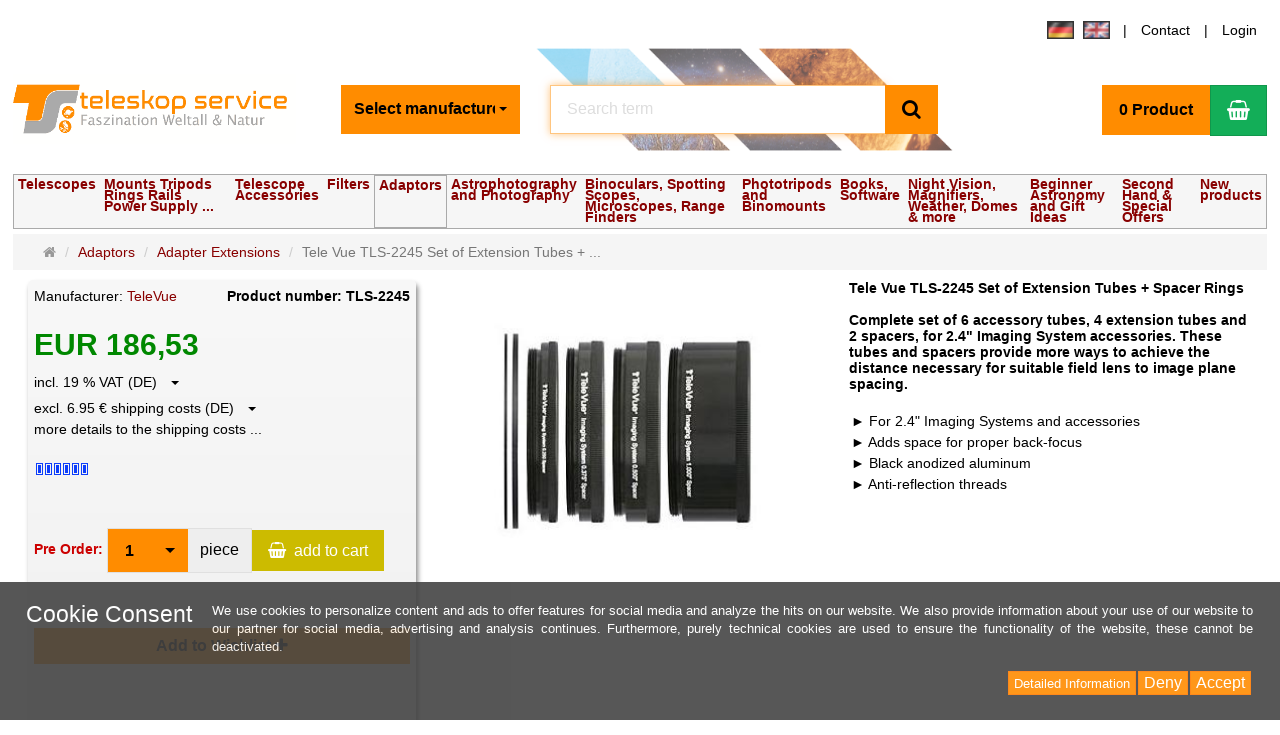

--- FILE ---
content_type: text/html; charset=utf-8
request_url: https://www.teleskop-express.de/en/adaptors-10/adapter-extensions-124/tele-vue-tls-2245-set-of-extension-tubes-spacer-rings-12011
body_size: 27914
content:
<!DOCTYPE html>
<html lang="en">
<head>
<meta http-equiv="Content-Type" content="text/html; charset=utf-8" />
<base href="https://www.teleskop-express.de/" />
<title>Teleskop-Express: Tele Vue TLS-2245 Set of Extension Tubes + Spacer Rings-TLS-2245</title>
<link rel="canonical" href="https://www.teleskop-express.de/en/adaptors-10/adapter-extensions-124/tele-vue-tls-2245-set-of-extension-tubes-spacer-rings-12011" />
<meta name="robots" content="index,follow" />
<meta name="description" content="Complete set of 6 accessory tubes, 4 extension tubes and 2 spacers, for 2.4&quot; Imaging System accessories. These tubes and spacers provide more ways to achieve the distance necessary for suitable field lens to image plane spacing." />
<meta name="keywords" content="TLS-2245, TeleVue" />
<meta name="generator" content="xt:Commerce 6.4.3" />

<meta http-equiv="X-UA-Compatible" content="IE=edge" />
<meta name="viewport" content="width=device-width, initial-scale=1, maximum-scale=1, user-scalable=no">

<link rel="preload" href="templates/xt_responsive/fonts/PT-Sans/ptsans_regular/PTS55F-webfont.woff" as="font" type="font/woff" crossorigin>
<link rel="preload" href="templates/xt_responsive/fonts/PT-Sans/ptsans_bold/PTS75F-webfont.woff" as="font" type="font/woff" crossorigin>
<link rel="preload" href="templates/xt_responsive/components/fontawesome/fonts/fontawesome-webfont.woff2?v=4.7.0" as="font" type="font/woff2" crossorigin>
<link rel="preload" href="templates/xt_responsive/components/bootstrap/dist/fonts/glyphicons-halflings-regular.woff2" as="font" type="font/woff2" crossorigin>


<script > 

const getUrl = window.location;
const baseUri = '/';
const baseUrl = getUrl.protocol + "//" + 'www.teleskop-express.de/';

window.XT = {
    baseUrl: baseUrl,
    baseUri: baseUri,
    language:  'en',
        page : {
            page_name : 'product'
            },
        version : {
            type: 'PRO',
            version : '6.4.3'
        }
};

</script>
<script> const cookieConsentInitFunctions = []; </script>
<script type="text/javascript">
var conf_msg_list = "Are you sure, that you want to delete this list and its products?";
var conf_msg_product = "Are you sure, that you want to delete this product from this wishlist?";
</script>
<!-- HTML5 shiv IE8 support of HTML5 elements -->
<!--[if lt IE 9]>
<script  src="templates/xt_responsive/components/html5shiv/dist/html5shiv.min.js"></script>
<![endif]-->
<link rel="stylesheet" type="text/css" href="https://www.teleskop-express.de/templates/TS/css/Template.css?7715eac2287531798ad1980048a8078d" />
<link rel="stylesheet" type="text/css" href="https://www.teleskop-express.de/templates/xt_responsive/components/eonasdan-bootstrap-datetimepicker/build/css/bootstrap-datetimepicker.min.css?9a466c138470b835a6d54b8dceb83bf1" />
<link rel="stylesheet" type="text/css" href="https://www.teleskop-express.de/templates/xt_responsive/components/bootstrap-select/dist/css/bootstrap-select.css?9a466c138470b835a6d54b8dceb83bf1" />
<link rel="stylesheet" type="text/css" href="https://www.teleskop-express.de/templates/xt_responsive/components/lightgallery/dist/css/lightgallery.min.css?9a466c138470b835a6d54b8dceb83bf1" />
<link rel="stylesheet" type="text/css" href="https://www.teleskop-express.de/templates/xt_responsive/components/lightgallery/dist/css/lg-transitions.min.css?9a466c138470b835a6d54b8dceb83bf1" />
<link rel="stylesheet" type="text/css" href="https://www.teleskop-express.de/templates/xt_responsive/components/OwlCarousel/owl-carousel/owl.carousel.min.css?9a466c138470b835a6d54b8dceb83bf1" />
<link rel="stylesheet" type="text/css" href="https://www.teleskop-express.de/templates/xt_responsive/components/OwlCarousel/owl-carousel/owl.transitions.min.css?9a466c138470b835a6d54b8dceb83bf1" />
<link rel="stylesheet" type="text/css" href="https://www.teleskop-express.de/templates/xt_responsive/components/OwlCarousel/owl-carousel/owl.theme.min.css?9a466c138470b835a6d54b8dceb83bf1" />
<link rel="stylesheet" type="text/css" href="https://www.teleskop-express.de/templates/xt_responsive/components/slideshow/slideshow.min.css?9a466c138470b835a6d54b8dceb83bf1" />
<link rel="stylesheet" type="text/css" href="https://www.teleskop-express.de/templates/xt_responsive/css/stylesheet.css?9a466c138470b835a6d54b8dceb83bf1" />
<link rel="stylesheet" type="text/css" href="https://www.teleskop-express.de/plugins/xt_paypal_checkout/css/xt_paypal_checkout.css?dfbd5973fe41f041da77eeda586e904b" />
<link rel="stylesheet" type="text/css" href="https://www.teleskop-express.de/plugins/xt_master_slave/css/master_slave.css?66f07291c51caede893fdb1e9e748005" />
<link rel="stylesheet" type="text/css" href="https://www.teleskop-express.de/plugins/tfm_wishlist/css/tfm_wishlist.css?836013351ad11c3826492932dfabac1d" />
<link rel="stylesheet" type="text/css" href="https://www.teleskop-express.de/plugins/xt_cookie_consent/css/xt_cookie_consent.css?9d592859d20a06c5f2f4975b8f43e524" />
<script src="https://www.teleskop-express.de/plugins/tfm_wishlist/js/tfm_wishlist.js?381cbb4235ce621959c507426a5e0187"></script>

<script type="application/ld+json">
{
    "@context": "https://schema.org/",
    "@type": "BreadcrumbList",
    "name": "Breadcrump navigation",
    "itemListElement": [
        {
            "@type": "ListItem",
            "position": 1,
            "name": "Main page",
            "item": "https://www.teleskop-express.de/"
        },
        {
            "@type": "ListItem",
            "position": 2,
            "name": "Adaptors",
            "item": "https://www.teleskop-express.de/en/adaptors-10"
        },
        {
            "@type": "ListItem",
            "position": 3,
            "name": "Adapter Extensions",
            "item": "https://www.teleskop-express.de/en/adaptors-10/adapter-extensions-124"
        },
        {
            "@type": "ListItem",
            "position": 4,
            "name": "Tele Vue TLS-2245 Set of Extension Tubes + Spacer Rings",
            "item": "https://www.teleskop-express.de/en/adaptors-10/adapter-extensions-124/tele-vue-tls-2245-set-of-extension-tubes-spacer-rings-12011"
        }
    ]
}
</script>

<script type="application/ld+json">
{
    "@context": "https://schema.org/",
    "@type": "Product",
    "name": "Tele Vue TLS-2245 Set of Extension Tubes + Spacer Rings",
    "description": "-- For 2.4\" Imaging Systems and accessories\n\n-- Adds space for proper back-focus\n\n-- Black anodized aluminum\n\n-- Anti-reflection threads",
    "sku": "TLS-2245",
    "brand": {
        "@type": "Organization",
        "name": "TeleVue"
    },
    "image": [
        {
            "@type": "ImageObject",
            "name": "Tele Vue TLS-2245 Set of Extension Tubes + Spacer Rings",
            "url": "/media/images/info/12011_0.jpg",
            "thumbnail": {
                "url": "/media/images/thumb/12011_0.jpg"
            }
        }
    ],
    "offers": {
        "@type": "Offer",
        "url": "https://www.teleskop-express.de/en/adaptors-10/adapter-extensions-124/tele-vue-tls-2245-set-of-extension-tubes-spacer-rings-12011",
        "priceCurrency": "EUR",
        "price": 186.53,
        "priceValidUntil": "2028-01-24",
        "seller": {
            "@type": "Organization",
            "name": "Teleskop-Service Ransburg GmbH"
        },
        "itemCondition": "https://schema.org/new"
    }
}
</script>
    <script>

        window.paypal_checkout_constant =
            {
                BUTTON_SIZE: 37,
                BUTTON_COLOR: "white",
                BUTTON_SHAPE: "rect"
            }

    </script>

    <script type="application/json" fncls="fnparams-dede7cc5-15fd-4c75-a9f4-36c430ee3a99">
        {
            "f":"C7D8A83B5397D279B6361891A5FD2338",
            "s":"8H2YEGVNMXYNY_product-detail-page",
            "sandbox":false
        }
    </script>
    <noscript>
        <img src="https://c.paypal.com/v1/r/d/b/ns?f=C7D8A83B5397D279B6361891A5FD2338&s=8H2YEGVNMXYNY_product-detail-page&js=0&r=1" />
    </noscript>

    <script>

        document.addEventListener('DOMContentLoaded', function ()
        {
            try {
                console.log("ppcp display.php DOMContentLoaded. injecting sdk script");

                const paypal_script = "https://www.paypal.com/sdk/js?client-id=AZP0f4MN_ubY25A0x5UHuWg4UyjFHXPI-xmFRfnPBNHHQw5fcZbWzcybCk2oQkXYTqqtvlnwLY1PW0Zl&commit=false&intent=capture&components=buttons%2Chosted-fields%2Cfunding-eligibility&integration-date=2022-06-01&currency=EUR&locale=en_GB&debug=false&enable-funding=paylater";
                let script = document.createElement("script");
                script.setAttribute("src", paypal_script);
                script.setAttribute("data-partner-attribution-id", "xt6_Cart_PPCP_xtcommerce");
                script.setAttribute("data-client-token", "[base64]");
                document.head.appendChild(script);

                // fraunet nachladen
                const fraudnet_script = "https://c.paypal.com/da/r/fb.js";
                script = document.createElement("script");
                script.setAttribute("src", fraudnet_script);
                document.head.appendChild(script);

                const ppcpSetTimeout = 50;
                const ppcpMaxTimeout = 10000;
                let ppcpWaited = 0;
                checkPaypalAvailable();

                function checkPaypalAvailable()
                {
                    ppcpWaited += ppcpSetTimeout;
                    if(ppcpWaited >= ppcpMaxTimeout)
                    {
                        console.warn("waited for paypal sdk " + ppcpWaited + " ms so far. ABORTING");
                        return;
                    }
                    if (typeof window.paypal === "object")
                    {
                        console.info("paypal sdk loaded after " + ppcpWaited + " ms. emitting event PayPalSdkLoaded");
                        const event = new Event("PayPalSdkLoaded");
                        document.dispatchEvent(event);
                    }
                    else {
                        console.debug("waiting for paypal sdk " + ppcpWaited + " ms so far");
                        setTimeout(checkPaypalAvailable, ppcpSetTimeout);
                    }
                }
            }
            catch(e)
            {
                console.log(e);
            }
        });
    </script>

    
<script src="/plugins/xt_ts/js/jquery.min.js"></script>

<script src="/plugins/xt_ts/js/magnific-popup/jquery.magnific-popup.min.js"></script>
<script src="/plugins/xt_ts/js/elevateZoom.min.js"></script>
<link rel="stylesheet" type="text/css" href="/plugins/xt_ts/js/magnific-popup/magnific-popup.css">

<script src="/templates/TS/javascript/ts.min.js"></script>
<link rel="stylesheet" type="text/css" href="/templates/TS/css/ts.min.css">
<link rel="stylesheet" type="text/css" href="/templates/TS/css/Chrome.css">


<meta name="description" content="Complete set of 6 accessory tubes, 4 extension tubes and 2 spacers, for 2.4&acute;&acute; Imaging System accessories. These tubes and spacers provide more ways to achieve the distance necessary for suitable field lens to image plane spacing.">
<script type="text/javascript">$(document).ready(function(){$(".image-popup-vertical-fit").magnificPopup({type: "image",closeOnContentClick: true,mainClass: "mfp-img-mobile",image: {verticalFit: true}});});</script>

<link rel="shortcut icon" href="https://www.teleskop-express.de/media/logo/favicon.ico" type="image/x-icon" />
<link rel="icon" href="https://www.teleskop-express.de/media/logo/favicon.png" type="image/png" />
<link rel="alternate" hreflang="de" href="https://www.teleskop-express.de/de/adapter-10/adapter-verlaengerung-124/tele-vue-tls-2245-satz-verlaengerungshuelsen-distanzringe-12011" />
<link rel="alternate" hreflang="x-default" href="https://www.teleskop-express.de/de/adapter-10/adapter-verlaengerung-124/tele-vue-tls-2245-satz-verlaengerungshuelsen-distanzringe-12011" />
</head>
<body >
	
<!-- Respond.js IE8 support of media queries -->
<!--[if lt IE 9]>
<script type="text/javascript" src="templates/TS/components/Respond/dest/respond.min.js"></script>
<![endif]-->
<div id="site-wrap" class="product-wrap subpage-wrap">
			<header id="header">

			<div class="meta-navigation">
				<div class="container clearfix">
					<ul class="meta list-inline pull-left hidden-xs pull-left">						
						<li></li>
						
					</ul>
					<ul class="ts-topmenu user list-inline pull-right">
						
												<li><div class="language"><a href="https://www.teleskop-express.de/de/adapter-10/adapter-verlaengerung-124/tele-vue-tls-2245-satz-verlaengerungshuelsen-distanzringe-12011"><img src="/media/flags/de.gif"></a><a href="https://www.teleskop-express.de/en/adaptors-10/adapter-extensions-124/tele-vue-tls-2245-set-of-extension-tubes-spacer-rings-12011"><img src="/media/flags/en.gif"></a></div>
</li>
						<li><a href="/en/contact">Contact</a></li>
																											<li><a href="https://www.teleskop-express.de/en/customer/login" data-toggle="modal" data-target="#loginModal" data-remote="false">Login</a></li>
																			
						
					</ul>
				</div>
			</div>

			<hr class="trenner">

			<div class="header-top">

				<div class="container">
					<div class="row text-center-xs"><div class="col col-lg-3 col-md-4  col-sm-12 col-xs-12"><a href="/" title="Teleskop-Service"><img src="/media/logo/TS_Logo_2024.png" class="TS-LOGO-L" alt="Teleskop-Service"></a></div><div class="col col-lg-2 col-md-2  col-sm-8  col-xs-12 s2"><div class="hersteller_sel3"><div class="manufacturers">
	<p class="headline">manufacturers</p>
	<select id="manufacturers" class="form-control" onchange="location.href=this.options[this.selectedIndex].value">
		<option value="">Select manufacturer</option>
				<option value="https://www.teleskop-express.de/en/ts-adapter">-TS Adapter</option>
				<option value="https://www.teleskop-express.de/en/ts-fernglaeser">-TS Ferngläser</option>
				<option value="https://www.teleskop-express.de/en/ts-fotostative">-TS Fotostative</option>
				<option value="https://www.teleskop-express.de/en/ts-mikroskopie">-TS Mikroskopie</option>
				<option value="https://www.teleskop-express.de/en/ts-montierungen">-TS Montierungen</option>
				<option value="https://www.teleskop-express.de/en/ts-spektive">-TS Spektive</option>
				<option value="https://www.teleskop-express.de/en/ts-tauschutz">-TS Tauschutz</option>
				<option value="https://www.teleskop-express.de/en/ts-teleskope">-TS Teleskope</option>
				<option value="https://www.teleskop-express.de/en/ts-zubehoer">-TS Zubehör</option>
				<option value="https://www.teleskop-express.de/en/10-micron">10 Micron</option>
				<option value="https://www.teleskop-express.de/en/altair-astro">Altair-Astro</option>
				<option value="https://www.teleskop-express.de/en/antares-sky-instruments">Antares - Sky Instruments</option>
				<option value="https://www.teleskop-express.de/en/antlia">ANTLIA</option>
				<option value="https://www.teleskop-express.de/en/apm">APM</option>
				<option value="https://www.teleskop-express.de/en/argo-navis-wildcard-innovation">Argo Navis - Wildcard Innovation</option>
				<option value="https://www.teleskop-express.de/en/artesky">Artesky</option>
				<option value="https://www.teleskop-express.de/en/asa-astrosysteme-austria">ASA Astrosysteme Austria</option>
				<option value="https://www.teleskop-express.de/en/asi-zwo">ASI - ZWO</option>
				<option value="https://www.teleskop-express.de/en/askar-sharpstar">Askar Sharpstar</option>
				<option value="https://www.teleskop-express.de/en/asterion">Asterion</option>
				<option value="https://www.teleskop-express.de/en/astrel-instruments">Astrel Instruments</option>
				<option value="https://www.teleskop-express.de/en/astro-electronic-fs2-goto">Astro Electronic FS2 GoTo</option>
				<option value="https://www.teleskop-express.de/en/astro-photo">Astro-Photo</option>
				<option value="https://www.teleskop-express.de/en/astro-physics">Astro-Physics</option>
				<option value="https://www.teleskop-express.de/en/astrodon-astrophoto-filter">Astrodon Astrophoto Filter</option>
				<option value="https://www.teleskop-express.de/en/astromedia">Astromedia</option>
				<option value="https://www.teleskop-express.de/en/astronomie-verlag">Astronomie Verlag</option>
				<option value="https://www.teleskop-express.de/en/astronomik-filter">Astronomik Filter</option>
				<option value="https://www.teleskop-express.de/en/astroprints">Astroprints</option>
				<option value="https://www.teleskop-express.de/en/astroreflect">AstroReflect</option>
				<option value="https://www.teleskop-express.de/en/astrotrac">Astrotrac</option>
				<option value="https://www.teleskop-express.de/en/astrozap-tau">Astrozap .. Tau</option>
				<option value="https://www.teleskop-express.de/en/atik-ccd-cameras">Atik .. CCD Cameras</option>
				<option value="https://www.teleskop-express.de/en/aulea-gmbh">AuLea GmbH</option>
				<option value="https://www.teleskop-express.de/en/avalon-instruments">Avalon Instruments</option>
				<option value="https://www.teleskop-express.de/en/b-i-g">B.I.G</option>
				<option value="https://www.teleskop-express.de/en/baader">Baader</option>
				<option value="https://www.teleskop-express.de/en/baader-adapter">Baader .. Adapter</option>
				<option value="https://www.teleskop-express.de/en/backyard-universe">Backyard Universe</option>
				<option value="https://www.teleskop-express.de/en/barr-and-stroud">Barr and Stroud</option>
				<option value="https://www.teleskop-express.de/en/barride-optics">Barride Optics</option>
				<option value="https://www.teleskop-express.de/en/berlebach-stative">Berlebach .. Stative</option>
				<option value="https://www.teleskop-express.de/en/boren-simon-astrograph">Boren-Simon Astrograph</option>
				<option value="https://www.teleskop-express.de/en/borg">Borg</option>
				<option value="https://www.teleskop-express.de/en/bresser">Bresser</option>
				<option value="https://www.teleskop-express.de/en/buecher-software">Buecher - Software</option>
				<option value="https://www.teleskop-express.de/en/cambio">Cambio</option>
				<option value="https://www.teleskop-express.de/en/canon-astro-cameras">Canon .. Astro Cameras</option>
				<option value="https://www.teleskop-express.de/en/celestron">Celestron</option>
				<option value="https://www.teleskop-express.de/en/cff-telescopes">CFF Telescopes</option>
				<option value="https://www.teleskop-express.de/en/chroma">Chroma</option>
				<option value="https://www.teleskop-express.de/en/coronado-solar">Coronado .. Solar</option>
				<option value="https://www.teleskop-express.de/en/daystar-solar">DayStar .. Solar</option>
				<option value="https://www.teleskop-express.de/en/ddoptics">DDoptics</option>
				<option value="https://www.teleskop-express.de/en/dew-not-tau">Dew Not .. Tau</option>
				<option value="https://www.teleskop-express.de/en/diverse-hersteller">Diverse Hersteller</option>
				<option value="https://www.teleskop-express.de/en/docter">Docter</option>
				<option value="https://www.teleskop-express.de/en/dpunkt-verlag">dpunkt.verlag</option>
				<option value="https://www.teleskop-express.de/en/dwarflab">DWARFLAB</option>
				<option value="https://www.teleskop-express.de/en/ertl-elektronics">Ertl Elektronics</option>
				<option value="https://www.teleskop-express.de/en/euro-emc">Euro EMC</option>
				<option value="https://www.teleskop-express.de/en/explore-scientific">Explore Scientific</option>
				<option value="https://www.teleskop-express.de/en/farpoint-usa">Farpoint USA</option>
				<option value="https://www.teleskop-express.de/en/finger-lakes">Finger Lakes</option>
				<option value="https://www.teleskop-express.de/en/fornax">Fornax</option>
				<option value="https://www.teleskop-express.de/en/founder-optics">Founder Optics</option>
				<option value="https://www.teleskop-express.de/en/geobook">Geobook</option>
				<option value="https://www.teleskop-express.de/en/geoptik">Geoptik</option>
				<option value="https://www.teleskop-express.de/en/gso-guan-sheng-optical">GSO Guan Sheng Optical</option>
				<option value="https://www.teleskop-express.de/en/hawke-ahg-anschuetz">Hawke ahg Anschütz</option>
				<option value="https://www.teleskop-express.de/en/hitecastro">Hitecastro</option>
				<option value="https://www.teleskop-express.de/en/hotech-laser">Hotech Laser</option>
				<option value="https://www.teleskop-express.de/en/houdini">Houdini</option>
				<option value="https://www.teleskop-express.de/en/hutech">Hutech</option>
				<option value="https://www.teleskop-express.de/en/hyperion-astronomy">Hyperion-Astronomy</option>
				<option value="https://www.teleskop-express.de/en/idas-filter">IDAS Filter</option>
				<option value="https://www.teleskop-express.de/en/ioptron">iOptron</option>
				<option value="https://www.teleskop-express.de/en/jmi-telescopes">JMI Telescopes</option>
				<option value="https://www.teleskop-express.de/en/kalahari">Kalahari</option>
				<option value="https://www.teleskop-express.de/en/kasai">Kasai</option>
				<option value="https://www.teleskop-express.de/en/kendrick">Kendrick</option>
				<option value="https://www.teleskop-express.de/en/kokusai-khoki">Kokusai Khoki</option>
				<option value="https://www.teleskop-express.de/en/kosmos-verlag">Kosmos Verlag</option>
				<option value="https://www.teleskop-express.de/en/kowa">Kowa</option>
				<option value="https://www.teleskop-express.de/en/lacerta">Lacerta</option>
				<option value="https://www.teleskop-express.de/en/leica">Leica</option>
				<option value="https://www.teleskop-express.de/en/leofoto">Leofoto</option>
				<option value="https://www.teleskop-express.de/en/long-perng">Long Perng</option>
				<option value="https://www.teleskop-express.de/en/losmandy">Losmandy</option>
				<option value="https://www.teleskop-express.de/en/lumicon">Lumicon</option>
				<option value="https://www.teleskop-express.de/en/lunatico-astronomia">Lunatico Astronomia</option>
				<option value="https://www.teleskop-express.de/en/lunt-solar">LUNT Solar</option>
				<option value="https://www.teleskop-express.de/en/lvi-cameras">LVI-Cameras</option>
				<option value="https://www.teleskop-express.de/en/meade">Meade</option>
				<option value="https://www.teleskop-express.de/en/meopta">Meopta</option>
				<option value="https://www.teleskop-express.de/en/modern-astronomy">Modern Astronomy</option>
				<option value="https://www.teleskop-express.de/en/moonlite">MoonLite</option>
				<option value="https://www.teleskop-express.de/en/moravian-instruments">Moravian Instruments</option>
				<option value="https://www.teleskop-express.de/en/msb-software">MSB Software</option>
				<option value="https://www.teleskop-express.de/en/neumann">Neumann</option>
				<option value="https://www.teleskop-express.de/en/noctutec">Noctutec</option>
				<option value="https://www.teleskop-express.de/en/oculum-verlag">Oculum Verlag</option>
				<option value="https://www.teleskop-express.de/en/omegon">Omegon</option>
				<option value="https://www.teleskop-express.de/en/optec">OPTEC</option>
				<option value="https://www.teleskop-express.de/en/optolong">Optolong</option>
				<option value="https://www.teleskop-express.de/en/orion">Orion</option>
				<option value="https://www.teleskop-express.de/en/orion-uk">Orion UK</option>
				<option value="https://www.teleskop-express.de/en/paton-hawksley">Paton Hawksley</option>
				<option value="https://www.teleskop-express.de/en/pegasus-astro">Pegasus Astro</option>
				<option value="https://www.teleskop-express.de/en/pentax">Pentax</option>
				<option value="https://www.teleskop-express.de/en/pierro-astro">Pierro Astro</option>
				<option value="https://www.teleskop-express.de/en/planewave">PlaneWave</option>
				<option value="https://www.teleskop-express.de/en/poseidon">Poseidon</option>
				<option value="https://www.teleskop-express.de/en/primaluce-lab">Primaluce LAB</option>
				<option value="https://www.teleskop-express.de/en/qhy-kameras">QHY Kameras</option>
				<option value="https://www.teleskop-express.de/en/qsi">QSI</option>
				<option value="https://www.teleskop-express.de/en/rainbow-astro">Rainbow Astro</option>
				<option value="https://www.teleskop-express.de/en/rheinwerk-verlag">Rheinwerk verlag</option>
				<option value="https://www.teleskop-express.de/en/rigel">Rigel</option>
				<option value="https://www.teleskop-express.de/en/rob-walrecht">Rob Walrecht</option>
				<option value="https://www.teleskop-express.de/en/robofocus">Robofocus</option>
				<option value="https://www.teleskop-express.de/en/rowan-astronomy">Rowan Astronomy</option>
				<option value="https://www.teleskop-express.de/en/samyang">Samyang</option>
				<option value="https://www.teleskop-express.de/en/sbig-astronomical-instruments">SBIG Astronomical Instruments</option>
				<option value="https://www.teleskop-express.de/en/shoestring">Shoestring</option>
				<option value="https://www.teleskop-express.de/en/sideres">Sideres</option>
				<option value="https://www.teleskop-express.de/en/sightron-japan">Sightron Japan</option>
				<option value="https://www.teleskop-express.de/en/skywatcher">Skywatcher</option>
				<option value="https://www.teleskop-express.de/en/software-bisque">Software Bisque</option>
				<option value="https://www.teleskop-express.de/en/solarspektrum">SolarSpektrum</option>
				<option value="https://www.teleskop-express.de/en/soligor">Soligor</option>
				<option value="https://www.teleskop-express.de/en/southernstars">SouthernStars</option>
				<option value="https://www.teleskop-express.de/en/spheretec">Spheretec</option>
				<option value="https://www.teleskop-express.de/en/springer-spektrum">Springer Spektrum</option>
				<option value="https://www.teleskop-express.de/en/starizona">Starizona</option>
				<option value="https://www.teleskop-express.de/en/starlight-instruments">Starlight Instruments</option>
				<option value="https://www.teleskop-express.de/en/starlight-xpress">Starlight Xpress</option>
				<option value="https://www.teleskop-express.de/en/starworks">Starworks</option>
				<option value="https://www.teleskop-express.de/en/steiner-optik">Steiner Optik</option>
				<option value="https://www.teleskop-express.de/en/swarovski-optik">Swarovski Optik</option>
				<option value="https://www.teleskop-express.de/en/takahashi">Takahashi</option>
				<option value="https://www.teleskop-express.de/en/taurus-telescopes">Taurus Telescopes</option>
				<option value="https://www.teleskop-express.de/en/tec">TEC</option>
				<option value="https://www.teleskop-express.de/en/tecnosky">Tecnosky</option>
				<option value="https://www.teleskop-express.de/en/tele-optik">Tele Optik</option>
				<option value="https://www.teleskop-express.de/en/telegizmo">Telegizmo</option>
				<option value="https://www.teleskop-express.de/en/televue">TeleVue</option>
				<option value="https://www.teleskop-express.de/en/telrad">Telrad</option>
				<option value="https://www.teleskop-express.de/en/the-imaging-source">The Imaging Source</option>
				<option value="https://www.teleskop-express.de/en/tms-astro">TMS Astro</option>
				<option value="https://www.teleskop-express.de/en/touptek">ToupTek</option>
				<option value="https://www.teleskop-express.de/en/trackthestars">TrackTheStars</option>
				<option value="https://www.teleskop-express.de/en/unihedron">Unihedron</option>
				<option value="https://www.teleskop-express.de/en/ursaminor">UrsaMinor</option>
				<option value="https://www.teleskop-express.de/en/usb-focus">USB-Focus</option>
				<option value="https://www.teleskop-express.de/en/vanguard">Vanguard</option>
				<option value="https://www.teleskop-express.de/en/vixen">Vixen</option>
				<option value="https://www.teleskop-express.de/en/warpastron">WarpAstron</option>
				<option value="https://www.teleskop-express.de/en/william-optics">William Optics</option>
				<option value="https://www.teleskop-express.de/en/zeiss">ZEISS</option>
			</select>
</div></div></div><div class="col col-lg-4 col-md-3  hidden-sm hidden-xs s3"><div class="inner top-search hidden-sm"><div class="box-search">
	<form class="search-box-form" name="search_box8" action="https://www.teleskop-express.de/en/ts-search?info=12011" method="get" >
										<div class="input-group" style="position:relative">
			<input type="text" id="suchfeldD" name="keywords" class="form-control keywords" value="" placeholder="Search term" autocomplete="off">
			<div id="suchlisteD"><br></div>
			<span class="input-group-btn">
				<button type="submit" class="submit-button btn btn-primary" title="search" data-toggle="tooltip" data-placement="auto">
					<i class="fa fa-search"></i>
					<span class="sr-only">search</span>
				</button>
			</span>
		</div>
	</form>
</div>
</div></div><div class="col col-lg-3 col-md-3  col-sm-4  hidden-xs s4"><div class="inner top-cart text-right">	<div class="box-cart">
		<div class="inner btn-group" role="group" aria-label="Shopping Cart">
							<a href="https://www.teleskop-express.de/en/cart" class="btn btn-default btn-left hidden-xs">
					0 Product
				</a>
				<a href="https://www.teleskop-express.de/en/cart" class="btn btn-cart btn-left visible-xs">
					0 Product
				</a>
						<a href="https://www.teleskop-express.de/en/cart" class="btn btn-cart btn-right" title="Shopping Cart" data-toggle="tooltip" data-placement="auto" style="height:51px">
				<i class="fa fa-shopping-basket"></i>
				<span class="sr-only">Shopping Cart</span>
			</a>
					</div>
	</div>
</div></div></div>
				</div>

			</div>

			<div id="catnavbar" class="main-navigation navbar navbar-default" role="navigation">
				<div class="container">
					<div class="navbar-header">
						<button type="button" id="navbarClick" class="navbar-toggle">
							<span class="sr-only">Navigation</span>
							<span class="burger pull-left"><span class="icon-bar"></span><span class="icon-bar"></span><span class="icon-bar"></span></span>
							<span class="caret pull-left"></span>
						</button>
						<div class="navbar-search visible-float-breakpoint"><div class="box-search">
	<form class="search-box-form" name="search_box9" action="https://www.teleskop-express.de/en/ts-search?info=12011" method="get" >
										<div class="input-group" style="position:relative">
			<input type="text" id="suchfeldP" name="keywords" class="form-control keywords" value="" placeholder="Search term" autocomplete="off">
			<div id="suchlisteP"><br></div>
			<span class="input-group-btn">
				<button type="submit" class="submit-button btn btn-primary" title="search" data-toggle="tooltip" data-placement="auto">
					<i class="fa fa-search"></i>
					<span class="sr-only">search</span>
				</button>
			</span>
		</div>
	</form>
</div>
</div>					</div>
					<div id="navbars" class="navbar-collapse" style="margin:-15px">
						
<table id="navbar-D" class="nav navbar-nav"><tr><td id="cid1_4"><a id="cid1-4" href="javascript:void()" title="Telescopes">Telescopes</a><ul id="cid2_4" class="dropdown-menu"><li class="Details"><a href="https://www.teleskop-express.de/en/telescopes-4" class="b" title=""><i class="fa fa-caret-right"></i>&nbsp;<u><b>Overview:</b></u> &nbsp; Telescopes</a></li><li class="level-2"><a href="https://www.teleskop-express.de/en/telescopes-4/achromatic-refractor-54" title="Achromatic Refractor">Achromatic Refractor</a></li><li class="level-2" id="cid2_55"><a href="javascript:void()" class="b" title="Apochromatic Refractor">Apochromatic Refractor&nbsp;<b class="caret"></b></a><ul id="cid3_55"><li class="Details"><a href="https://www.teleskop-express.de/en/telescopes-4/apochromatic-refractor-55" class="b" title="Apochromatic Refractor"><i class="fa fa-caret-right"></i>&nbsp;<u><b>Overview:</b></u> &nbsp; Apochromatic Refractor</a></li><li class="level-3"><a href="https://www.teleskop-express.de/en/telescopes-4/apochromatic-refractor-55/ed-refractor-less-color-aberration-than-an-achromatic-222" title="ED Refractor - less color aberration than an achromatic">ED Refractor - less color aberration than an achromatic</a></li><li class="level-3"><a href="https://www.teleskop-express.de/en/telescopes-4/apochromatic-refractor-55/sd-apo-color-free-2-element-apo-objective-287" title="SD APO - color free 2-element APO objective">SD APO - color free 2-element APO objective</a></li><li class="level-3"><a href="https://www.teleskop-express.de/en/telescopes-4/apochromatic-refractor-55/edt-apo-3-element-ed-objective-289" title="EDT APO - 3 element ED objective">EDT APO - 3 element ED objective</a></li><li class="level-3"><a href="https://www.teleskop-express.de/en/telescopes-4/apochromatic-refractor-55/high-end-apo-with-3-element-apo-objective-no-color-aberation-288" title="High End APO with 3-element APO objective  - no color aberation">High End APO with 3-element APO objective  - no color aberation</a></li><li class="level-3"><a href="https://www.teleskop-express.de/en/telescopes-4/apochromatic-refractor-55/flatfield-apo-with-flat-field-for-astrophotography-224" title="Flatfield APO with flat field for Astrophotography">Flatfield APO with flat field for Astrophotography</a></li><li class="level-3"><a href="https://www.teleskop-express.de/en/telescopes-4/apochromatic-refractor-55/all-apos-and-eds-from-all-manufacturers-large-overview-223" title="All Apos and EDs from all manufacturers - large overview">All Apos and EDs from all manufacturers - large overview</a></li><li class="level-3"><a href="https://www.teleskop-express.de/en/telescopes-4/apochromatic-refractor-55/ts-apo-and-ed-from-japan-with-high-quality-optics-332" title="TS APO and ED from Japan with high quality optics">TS APO and ED from Japan with high quality optics</a></li></ul></li><li class="level-2" id="cid2_315"><a href="javascript:void()" class="b" title="Newtonian Telescopes">Newtonian Telescopes&nbsp;<b class="caret"></b></a><ul id="cid3_315"><li class="Details"><a href="https://www.teleskop-express.de/en/telescopes-4/newtonian-telescopes-315" class="b" title="Newtonian Telescopes"><i class="fa fa-caret-right"></i>&nbsp;<u><b>Overview:</b></u> &nbsp; Newtonian Telescopes</a></li><li class="level-3"><a href="https://www.teleskop-express.de/en/telescopes-4/newtonian-telescopes-315/photon-newtonians-from-gso-up-to-12-aperture-311" title="Photon Newtonians from GSO up to 12&amp;quot; aperture">Photon Newtonians from GSO up to 12&amp;quot; aperture</a></li><li class="level-3"><a href="https://www.teleskop-express.de/en/telescopes-4/newtonian-telescopes-315/unc-ontc-high-end-newtonians-from-germany-312" title="UNC ONTC High-End Newtonians from Germany">UNC ONTC High-End Newtonians from Germany</a></li><li class="level-3"><a href="https://www.teleskop-express.de/en/telescopes-4/newtonian-telescopes-315/newtonian-telescopes-from-all-manufacturers-313" title="Newtonian telescopes from all manufacturers">Newtonian telescopes from all manufacturers</a></li><li class="level-3"><a href="https://www.teleskop-express.de/en/telescopes-4/newtonian-telescopes-315/newtonian-telescopes-with-built-in-corrector-for-astrophotography-314" title="Newtonian telescopes with built-in corrector for astrophotography">Newtonian telescopes with built-in corrector for astrophotography</a></li></ul></li><li class="level-2"><a href="https://www.teleskop-express.de/en/telescopes-4/dobsonian-telescopes-2" title="Dobsonian Telescopes">Dobsonian Telescopes</a></li><li class="level-2"><a href="https://www.teleskop-express.de/en/telescopes-4/rc-ritchey-chretien-telescopes-75" title="RC Ritchey Chretien Telescopes">RC Ritchey Chretien Telescopes</a></li><li class="level-2"><a href="https://www.teleskop-express.de/en/telescopes-4/casssegrain-telescopes-316" title="Casssegrain Telescopes">Casssegrain Telescopes</a></li><li class="level-2" id="cid2_317"><a href="javascript:void()" class="b" title="Reflektor Telescopce with Lens Correcture">Reflektor Telescopce with Lens Correcture&nbsp;<b class="caret"></b></a><ul id="cid3_317"><li class="Details"><a href="https://www.teleskop-express.de/en/telescopes-4/reflektor-telescopce-with-lens-correcture-317" class="b" title="Reflektor Telescopce with Lens Correcture"><i class="fa fa-caret-right"></i>&nbsp;<u><b>Overview:</b></u> &nbsp; Reflektor Telescopce with Lens Correcture</a></li><li class="level-3"><a href="https://www.teleskop-express.de/en/telescopes-4/reflektor-telescopce-with-lens-correcture-317/sc-schmidt-cassegrain-telescopes-318" title="SC Schmidt Cassegrain Telescopes">SC Schmidt Cassegrain Telescopes</a></li><li class="level-3"><a href="https://www.teleskop-express.de/en/telescopes-4/reflektor-telescopce-with-lens-correcture-317/acf-ehd-rasa-telescopes-73" title="ACF, EHD, RASA Telescopes">ACF, EHD, RASA Telescopes</a></li><li class="level-3"><a href="https://www.teleskop-express.de/en/telescopes-4/reflektor-telescopce-with-lens-correcture-317/flatfield-cassegrain-telescopes-319" title="Flatfield Cassegrain Telescopes">Flatfield Cassegrain Telescopes</a></li></ul></li><li class="level-2"><a href="https://www.teleskop-express.de/en/telescopes-4/maksutov-cassegrain-telescopes-74" title="Maksutov Cassegrain Telescopes">Maksutov Cassegrain Telescopes</a></li><li class="level-2" id="cid2_320"><a href="javascript:void()" class="b" title="GoTo Telescopes">GoTo Telescopes&nbsp;<b class="caret"></b></a><ul id="cid3_320"><li class="Details"><a href="https://www.teleskop-express.de/en/telescopes-4/goto-telescopes-320" class="b" title="GoTo Telescopes"><i class="fa fa-caret-right"></i>&nbsp;<u><b>Overview:</b></u> &nbsp; GoTo Telescopes</a></li><li class="level-3"><a href="https://www.teleskop-express.de/en/telescopes-4/goto-telescopes-320/goto-telescopes-parallactic-323" title="GoTo Telescopes Parallactic">GoTo Telescopes Parallactic</a></li><li class="level-3"><a href="https://www.teleskop-express.de/en/telescopes-4/goto-telescopes-320/goto-telescopes-azimutal-322" title="GoTo Telescopes AZIMUTAL">GoTo Telescopes AZIMUTAL</a></li></ul></li><li class="level-2"><a href="https://www.teleskop-express.de/en/telescopes-4/smart-telescopes-335" title="Smart Telescopes">Smart Telescopes</a></li><li class="level-2"><a href="https://www.teleskop-express.de/en/telescopes-4/solar-telescopes-h-alpha-294" title="Solar Telescopes H-Alpha">Solar Telescopes H-Alpha</a></li></ul></td><td id="cid1_14"><a id="cid1-14" href="javascript:void()" title="Mounts Tripods Rings Rails Power Supply ...">Mounts Tripods Rings Rails Power Supply ...</a><ul id="cid2_14" class="dropdown-menu"><li class="Details"><a href="https://www.teleskop-express.de/en/mounts-tripods-rings-rails-power-supply-14" class="b" title=""><i class="fa fa-caret-right"></i>&nbsp;<u><b>Overview:</b></u> &nbsp; Mounts Tripods Rings Rails Power Supply ...</a></li><li class="level-2"><a href="https://www.teleskop-express.de/en/mounts-tripods-rings-rails-power-supply-14/mounts-equatorial-with-goto-20" title="Mounts Equatorial with GoTo">Mounts Equatorial with GoTo</a></li><li class="level-2"><a href="https://www.teleskop-express.de/en/mounts-tripods-rings-rails-power-supply-14/mounts-equatorial-without-goto-306" title="Mounts Equatorial without GoTo">Mounts Equatorial without GoTo</a></li><li class="level-2"><a href="https://www.teleskop-express.de/en/mounts-tripods-rings-rails-power-supply-14/mounts-azimutal-with-goto-79" title="Mounts Azimutal with GoTo">Mounts Azimutal with GoTo</a></li><li class="level-2"><a href="https://www.teleskop-express.de/en/mounts-tripods-rings-rails-power-supply-14/mounts-azimutal-without-goto-21" title="Mounts Azimutal without GoTo">Mounts Azimutal without GoTo</a></li><li class="level-2"><a href="https://www.teleskop-express.de/en/mounts-tripods-rings-rails-power-supply-14/mounts-goto-harmonic-drive-334" title="Mounts GoTo - Harmonic Drive">Mounts GoTo - Harmonic Drive</a></li><li class="level-2"><a href="https://www.teleskop-express.de/en/mounts-tripods-rings-rails-power-supply-14/travel-mounts-for-astro-imaging-270" title="Travel mounts for astro imaging">Travel mounts for astro imaging</a></li><li class="level-2"><a href="https://www.teleskop-express.de/en/mounts-tripods-rings-rails-power-supply-14/tripods-piers-polar-wedges-80" title="Tripods Piers Polar Wedges">Tripods Piers Polar Wedges</a></li><li class="level-2"><a href="https://www.teleskop-express.de/en/mounts-tripods-rings-rails-power-supply-14/mount-control-electronics-28" title="Mount Control &amp; Electronics">Mount Control &amp; Electronics</a></li><li class="level-2" id="cid2_82"><a href="javascript:void()" class="b" title="Dovetail Clamps, Plates and Mount Adapters">Dovetail Clamps, Plates and Mount Adapters&nbsp;<b class="caret"></b></a><ul id="cid3_82"><li class="Details"><a href="https://www.teleskop-express.de/en/mounts-tripods-rings-rails-power-supply-14/dovetail-clamps-plates-and-mount-adapters-82" class="b" title="Dovetail Clamps, Plates and Mount Adapters"><i class="fa fa-caret-right"></i>&nbsp;<u><b>Overview:</b></u> &nbsp; Dovetail Clamps, Plates and Mount Adapters</a></li><li class="level-3"><a href="https://www.teleskop-express.de/en/mounts-tripods-rings-rails-power-supply-14/dovetail-clamps-plates-and-mount-adapters-82/dovetail-clamps-307" title="Dovetail Clamps">Dovetail Clamps</a></li><li class="level-3"><a href="https://www.teleskop-express.de/en/mounts-tripods-rings-rails-power-supply-14/dovetail-clamps-plates-and-mount-adapters-82/dovetail-bars-308" title="Dovetail Bars">Dovetail Bars</a></li><li class="level-3"><a href="https://www.teleskop-express.de/en/mounts-tripods-rings-rails-power-supply-14/dovetail-clamps-plates-and-mount-adapters-82/dual-mounts-309" title="Dual Mounts">Dual Mounts</a></li><li class="level-3"><a href="https://www.teleskop-express.de/en/mounts-tripods-rings-rails-power-supply-14/dovetail-clamps-plates-and-mount-adapters-82/telescope-attachment-more-310" title="Telescope Attachment - more">Telescope Attachment - more</a></li></ul></li><li class="level-2"><a href="https://www.teleskop-express.de/en/mounts-tripods-rings-rails-power-supply-14/tube-rings-266" title="Tube Rings">Tube Rings</a></li><li class="level-2"><a href="https://www.teleskop-express.de/en/mounts-tripods-rings-rails-power-supply-14/power-supply-81" title="Power Supply">Power Supply</a></li><li class="level-2"><a href="https://www.teleskop-express.de/en/mounts-tripods-rings-rails-power-supply-14/counterweights-balance-weights-136" title="Counterweights Balance Weights">Counterweights Balance Weights</a></li><li class="level-2"><a href="https://www.teleskop-express.de/en/mounts-tripods-rings-rails-power-supply-14/mount-accessories-other-83" title="Mount Accessories - Other">Mount Accessories - Other</a></li></ul></td><td id="cid1_5"><a id="cid1-5" href="javascript:void()" title="Telescope Accessories">Telescope Accessories</a><ul id="cid2_5" class="dropdown-menu"><li class="Details"><a href="https://www.teleskop-express.de/en/telescope-accessories-5" class="b" title=""><i class="fa fa-caret-right"></i>&nbsp;<u><b>Overview:</b></u> &nbsp; Telescope Accessories</a></li><li class="level-2" id="cid2_295"><a href="javascript:void()" class="b" title="Eyepieces">Eyepieces&nbsp;<b class="caret"></b></a><ul id="cid3_295"><li class="Details"><a href="https://www.teleskop-express.de/en/telescope-accessories-5/eyepieces-295" class="b" title="Eyepieces"><i class="fa fa-caret-right"></i>&nbsp;<u><b>Overview:</b></u> &nbsp; Eyepieces</a></li><li class="level-3"><a href="https://www.teleskop-express.de/en/telescope-accessories-5/eyepieces-295/eyepieces-1-25-inch-up-to-55-field-6" title="Eyepieces 1.25 inch up to 55° field">Eyepieces 1.25 inch up to 55° field</a></li><li class="level-3"><a href="https://www.teleskop-express.de/en/telescope-accessories-5/eyepieces-295/eyepieces-1-25-inch-with-big-field-70" title="Eyepieces 1.25 inch with big field">Eyepieces 1.25 inch with big field</a></li><li class="level-3"><a href="https://www.teleskop-express.de/en/telescope-accessories-5/eyepieces-295/eyepieces-2-inch-85" title="Eyepieces 2 inch">Eyepieces 2 inch</a></li><li class="level-3"><a href="https://www.teleskop-express.de/en/telescope-accessories-5/eyepieces-295/eyepieces-zoom-137" title="Eyepieces ... Zoom">Eyepieces ... Zoom</a></li><li class="level-3"><a href="https://www.teleskop-express.de/en/telescope-accessories-5/eyepieces-295/photo-eyepieces-285" title="Photo Eyepieces">Photo Eyepieces</a></li><li class="level-3"><a href="https://www.teleskop-express.de/en/telescope-accessories-5/eyepieces-295/crosshair-and-reticle-eyepieces-286" title="Crosshair and Reticle Eyepieces">Crosshair and Reticle Eyepieces</a></li></ul></li><li class="level-2"><a href="https://www.teleskop-express.de/en/telescope-accessories-5/barlows-reducer-lenses-8" title="Barlows &amp; Reducer Lenses">Barlows &amp; Reducer Lenses</a></li><li class="level-2"><a href="https://www.teleskop-express.de/en/telescope-accessories-5/diagonal-mirrors-and-prisms-9" title="Diagonal Mirrors and Prisms">Diagonal Mirrors and Prisms</a></li><li class="level-2"><a href="https://www.teleskop-express.de/en/telescope-accessories-5/binocular-viewers-60" title="Binocular Viewers">Binocular Viewers</a></li><li class="level-2"><a href="https://www.teleskop-express.de/en/telescope-accessories-5/finder-scopes-12" title="Finder Scopes">Finder Scopes</a></li><li class="level-2"><a href="https://www.teleskop-express.de/en/telescope-accessories-5/telescope-collimation-and-test-11" title="Telescope Collimation and Test">Telescope Collimation and Test</a></li><li class="level-2"><a href="https://www.teleskop-express.de/en/telescope-accessories-5/cleaning-tools-257" title="Cleaning Tools">Cleaning Tools</a></li><li class="level-2" id="cid2_298"><a href="javascript:void()" class="b" title="Transport and Storage">Transport and Storage&nbsp;<b class="caret"></b></a><ul id="cid3_298"><li class="Details"><a href="https://www.teleskop-express.de/en/telescope-accessories-5/transport-and-storage-298" class="b" title="Transport and Storage"><i class="fa fa-caret-right"></i>&nbsp;<u><b>Overview:</b></u> &nbsp; Transport and Storage</a></li><li class="level-3"><a href="https://www.teleskop-express.de/en/telescope-accessories-5/transport-and-storage-298/telescope-bags-cases-248" title="Telescope Bags &amp; Cases">Telescope Bags &amp; Cases</a></li><li class="level-3"><a href="https://www.teleskop-express.de/en/telescope-accessories-5/transport-and-storage-298/accessories-storage-transport-250" title="Accessories storage, transport">Accessories storage, transport</a></li></ul></li><li class="level-2"><a href="https://www.teleskop-express.de/en/telescope-accessories-5/dust-protection-for-telescopes-accessories-249" title="Dust protection for Telescopes &amp; Accessories">Dust protection for Telescopes &amp; Accessories</a></li><li class="level-2"><a href="https://www.teleskop-express.de/en/telescope-accessories-5/stray-light-protection-251" title="Stray Light Protection">Stray Light Protection</a></li><li class="level-2"><a href="https://www.teleskop-express.de/en/telescope-accessories-5/dewcaps-and-heater-90" title="Dewcaps and Heater">Dewcaps and Heater</a></li><li class="level-2" id="cid2_296"><a href="javascript:void()" class="b" title="Focusers, Adapters, Motorfocus">Focusers, Adapters, Motorfocus&nbsp;<b class="caret"></b></a><ul id="cid3_296"><li class="Details"><a href="https://www.teleskop-express.de/en/telescope-accessories-5/focusers-adapters-motorfocus-296" class="b" title="Focusers, Adapters, Motorfocus"><i class="fa fa-caret-right"></i>&nbsp;<u><b>Overview:</b></u> &nbsp; Focusers, Adapters, Motorfocus</a></li><li class="level-3"><a href="https://www.teleskop-express.de/en/telescope-accessories-5/focusers-adapters-motorfocus-296/focusers-and-micro-transmission-92" title="Focusers and Micro Transmission">Focusers and Micro Transmission</a></li><li class="level-3"><a href="https://www.teleskop-express.de/en/telescope-accessories-5/focusers-adapters-motorfocus-296/motorfocus-207" title="Motorfocus">Motorfocus</a></li><li class="level-3"><a href="https://www.teleskop-express.de/en/telescope-accessories-5/focusers-adapters-motorfocus-296/focuser-telescope-attachment-297" title="Focuser - Telescope attachment">Focuser - Telescope attachment</a></li></ul></li><li class="level-2" id="cid2_299"><a href="javascript:void()" class="b" title="Telescope DIY &amp; Improvement">Telescope DIY &amp; Improvement&nbsp;<b class="caret"></b></a><ul id="cid3_299"><li class="Details"><a href="https://www.teleskop-express.de/en/telescope-accessories-5/telescope-diy-improvement-299" class="b" title="Telescope DIY &amp; Improvement"><i class="fa fa-caret-right"></i>&nbsp;<u><b>Overview:</b></u> &nbsp; Telescope DIY &amp; Improvement</a></li><li class="level-3"><a href="https://www.teleskop-express.de/en/telescope-accessories-5/telescope-diy-improvement-299/telescope-making-mechanical-parts-64" title="Telescope Making ... mechanical parts">Telescope Making ... mechanical parts</a></li><li class="level-3"><a href="https://www.teleskop-express.de/en/telescope-accessories-5/telescope-diy-improvement-299/telescope-making-optical-parts-91" title="Telescope Making - Optical parts">Telescope Making - Optical parts</a></li></ul></li><li class="level-2"><a href="https://www.teleskop-express.de/en/telescope-accessories-5/other-telescope-accessories-63" title="Other telescope accessories">Other telescope accessories</a></li><li class="level-2"><a href="https://www.teleskop-express.de/en/telescope-accessories-5/replacement-parts-189" title="Replacement Parts">Replacement Parts</a></li></ul></td><td id="cid1_254"><a id="cid1-254" href="javascript:void()" title="Filters">Filters</a><ul id="cid2_254" class="dropdown-menu"><li class="Details"><a href="https://www.teleskop-express.de/en/filters-254" class="b" title=""><i class="fa fa-caret-right"></i>&nbsp;<u><b>Overview:</b></u> &nbsp; Filters</a></li><li class="level-2"><a href="https://www.teleskop-express.de/en/filters-254/color-filters-and-color-filtersets-7" title="Color Filters and Color Filtersets">Color Filters and Color Filtersets</a></li><li class="level-2"><a href="https://www.teleskop-express.de/en/filters-254/nebular-filters-for-visual-observing-88" title="Nebular Filters for Visual Observing">Nebular Filters for Visual Observing</a></li><li class="level-2"><a href="https://www.teleskop-express.de/en/filters-254/neutral-density-and-polfilter-87" title="Neutral-Density and Polfilter">Neutral-Density and Polfilter</a></li><li class="level-2" id="cid2_304"><a href="javascript:void()" class="b" title="Photo Narrowband Nebular Filters">Photo Narrowband Nebular Filters&nbsp;<b class="caret"></b></a><ul id="cid3_304"><li class="Details"><a href="https://www.teleskop-express.de/en/filters-254/photo-narrowband-nebular-filters-304" class="b" title="Photo Narrowband Nebular Filters"><i class="fa fa-caret-right"></i>&nbsp;<u><b>Overview:</b></u> &nbsp; Photo Narrowband Nebular Filters</a></li><li class="level-3"><a href="https://www.teleskop-express.de/en/filters-254/photo-narrowband-nebular-filters-304/photo-narrowband-filters-1-25-t2-301" title="Photo Narrowband Filters 1.25 &amp;T2">Photo Narrowband Filters 1.25 &amp;T2</a></li><li class="level-3"><a href="https://www.teleskop-express.de/en/filters-254/photo-narrowband-nebular-filters-304/photo-narrowband-filters-2-inch-m48-and-dre-302" title="Photo Narrowband Filters 2 Inch (M48) and DRE">Photo Narrowband Filters 2 Inch (M48) and DRE</a></li><li class="level-3"><a href="https://www.teleskop-express.de/en/filters-254/photo-narrowband-nebular-filters-304/photo-narrowband-filters-unmounted-300" title="Photo Narrowband Filters unmounted">Photo Narrowband Filters unmounted</a></li></ul></li><li class="level-2"><a href="https://www.teleskop-express.de/en/filters-254/photo-broadband-filters-276" title="Photo Broadband Filters">Photo Broadband Filters</a></li><li class="level-2"><a href="https://www.teleskop-express.de/en/filters-254/photo-planetary-filters-277" title="Photo Planetary Filters">Photo Planetary Filters</a></li><li class="level-2"><a href="https://www.teleskop-express.de/en/filters-254/photo-r-g-b-and-ir-cut-filters-267" title="Photo R-G-B and IR Cut Filters">Photo R-G-B and IR Cut Filters</a></li><li class="level-2"><a href="https://www.teleskop-express.de/en/filters-254/photo-filtersets-139" title="Photo - Filtersets">Photo - Filtersets</a></li><li class="level-2"><a href="https://www.teleskop-express.de/en/filters-254/photometric-filters-330" title="Photometric Filters">Photometric Filters</a></li><li class="level-2" id="cid2_135"><a href="javascript:void()" class="b" title="Clip Filter for DSLR Cameras">Clip Filter for DSLR Cameras&nbsp;<b class="caret"></b></a><ul id="cid3_135"><li class="Details"><a href="https://www.teleskop-express.de/en/filters-254/clip-filter-for-dslr-cameras-135" class="b" title="Clip Filter for DSLR Cameras"><i class="fa fa-caret-right"></i>&nbsp;<u><b>Overview:</b></u> &nbsp; Clip Filter for DSLR Cameras</a></li><li class="level-3"><a href="https://www.teleskop-express.de/en/filters-254/clip-filter-for-dslr-cameras-135/clip-filter-popular-328" title="Clip Filter popular">Clip Filter popular</a></li><li class="level-3"><a href="https://www.teleskop-express.de/en/filters-254/clip-filter-for-dslr-cameras-135/clip-filter-exotic-329" title="Clip Filter exotic">Clip Filter exotic</a></li></ul></li><li class="level-2"><a href="https://www.teleskop-express.de/en/filters-254/filter-wheels-and-filterslider-120" title="Filter Wheels and Filterslider">Filter Wheels and Filterslider</a></li><li class="level-2"><a href="https://www.teleskop-express.de/en/filters-254/solar-filters-for-white-light-61" title="Solar Filters for white light">Solar Filters for white light</a></li><li class="level-2"><a href="https://www.teleskop-express.de/en/filters-254/solarfilter-for-h-alpha-and-calcium-255" title="Solarfilter for H-Alpha and Calcium">Solarfilter for H-Alpha and Calcium</a></li></ul></td><td id="cid1_10" class="bg-active"><a id="cid1-10" href="javascript:void()" title="Adaptors">Adaptors</a><ul id="cid2_10" class="dropdown-menu"><li class="Details"><a href="https://www.teleskop-express.de/en/adaptors-10" class="b" title=""><i class="fa fa-caret-right"></i>&nbsp;<u><b>Overview:</b></u> &nbsp; Adaptors</a></li><li class="level-2"><a href="https://www.teleskop-express.de/en/adaptors-10/adapter-1-25-and-24-5mm-125" title="Adapter 1,25&quot; and 24,5mm">Adapter 1,25&quot; and 24,5mm</a></li><li class="level-2"><a href="https://www.teleskop-express.de/en/adaptors-10/adapter-2-126" title="Adapter 2&quot;">Adapter 2&quot;</a></li><li class="level-2"><a href="https://www.teleskop-express.de/en/adaptors-10/adapter-t2-m42x0-75-122" title="Adapter T2 - M42x0.75">Adapter T2 - M42x0.75</a></li><li class="level-2"><a href="https://www.teleskop-express.de/en/adaptors-10/adapter-m48x0-75-206" title="Adapter M48x0,75">Adapter M48x0,75</a></li><li class="level-2"><a href="https://www.teleskop-express.de/en/adaptors-10/adapter-m54-325" title="Adapter M54">Adapter M54</a></li><li class="level-2"><a href="https://www.teleskop-express.de/en/adaptors-10/adapter-sc-324" title="Adapter SC">Adapter SC</a></li><li class="level-2"><a href="https://www.teleskop-express.de/en/adaptors-10/adapter-m63-326" title="Adapter M63">Adapter M63</a></li><li class="level-2"><a href="https://www.teleskop-express.de/en/adaptors-10/adapter-m68-205" title="Adapter M68">Adapter M68</a></li><li class="level-2"><a href="https://www.teleskop-express.de/en/adaptors-10/adapter-to-other-threads-123" title="Adapter to other Threads">Adapter to other Threads</a></li><li class="level-2"><a href="https://www.teleskop-express.de/en/adaptors-10/adapter-extensions-124" class="bg-or1" title="Adapter Extensions">Adapter Extensions</a></li><li class="level-2"><a href="https://www.teleskop-express.de/en/adaptors-10/adapter-camera-bayonet-132" title="Adapter camera bayonet">Adapter camera bayonet</a></li><li class="level-2"><a href="https://www.teleskop-express.de/en/adaptors-10/adapter-objective-filterthread-144" title="Adapter Objective Filterthread">Adapter Objective Filterthread</a></li><li class="level-2"><a href="https://www.teleskop-express.de/en/adaptors-10/adapter-quick-changing-rotation-133" title="Adapter Quick Changing , Rotation">Adapter Quick Changing , Rotation</a></li><li class="level-2"><a href="https://www.teleskop-express.de/en/adaptors-10/adapter-eyepiece-projection-131" title="Adapter Eyepiece Projection">Adapter Eyepiece Projection</a></li><li class="level-2"><a href="https://www.teleskop-express.de/en/adaptors-10/adapters-tilting-327" title="Adapters Tilting">Adapters Tilting</a></li></ul></td><td id="cid1_15"><a id="cid1-15" href="javascript:void()" title="Astrophotography and Photography">Astrophotography and Photography</a><ul id="cid2_15" class="dropdown-menu"><li class="Details"><a href="https://www.teleskop-express.de/en/astrophotography-and-photography-15" class="b" title=""><i class="fa fa-caret-right"></i>&nbsp;<u><b>Overview:</b></u> &nbsp; Astrophotography and Photography</a></li><li class="level-2"><a href="https://www.teleskop-express.de/en/astrophotography-and-photography-15/cooled-cameras-16" title="Cooled Cameras">Cooled Cameras</a></li><li class="level-2"><a href="https://www.teleskop-express.de/en/astrophotography-and-photography-15/cameras-without-cooling-210" title="Cameras without Cooling">Cameras without Cooling</a></li><li class="level-2"><a href="https://www.teleskop-express.de/en/astrophotography-and-photography-15/deep-sky-cameras-uncooled-17" title="Deep-Sky Cameras uncooled">Deep-Sky Cameras uncooled</a></li><li class="level-2"><a href="https://www.teleskop-express.de/en/astrophotography-and-photography-15/set-offers-camera-filter-wheels-265" title="Set-Offers Camera, Filter, Wheels">Set-Offers Camera, Filter, Wheels</a></li><li class="level-2"><a href="https://www.teleskop-express.de/en/astrophotography-and-photography-15/acessories-for-cameras-264" title="Acessories for Cameras">Acessories for Cameras</a></li><li class="level-2"><a href="https://www.teleskop-express.de/en/astrophotography-and-photography-15/travel-mounts-for-astro-imaging-305" title="Travel mounts for astro imaging">Travel mounts for astro imaging</a></li><li class="level-2"><a href="https://www.teleskop-express.de/en/astrophotography-and-photography-15/imaging-correctors-for-telescopes-138" title="Imaging Correctors for Telescopes">Imaging Correctors for Telescopes</a></li><li class="level-2"><a href="https://www.teleskop-express.de/en/astrophotography-and-photography-15/autoguiding-cameras-sets-263" title="Autoguiding Cameras &amp; Sets">Autoguiding Cameras &amp; Sets</a></li><li class="level-2"><a href="https://www.teleskop-express.de/en/astrophotography-and-photography-15/everything-for-guiding-66" title="Everything for Guiding">Everything for Guiding</a></li><li class="level-2"><a href="https://www.teleskop-express.de/en/astrophotography-and-photography-15/focusing-aids-bahtinov-mascs-228" title="Focusing aids - Bahtinov mascs">Focusing aids - Bahtinov mascs</a></li><li class="level-2"><a href="https://www.teleskop-express.de/en/astrophotography-and-photography-15/flat-field-foils-and-boxes-229" title="Flat Field foils and boxes">Flat Field foils and boxes</a></li><li class="level-2"><a href="https://www.teleskop-express.de/en/astrophotography-and-photography-15/lenses-for-cameras-260" title="Lenses for Cameras">Lenses for Cameras</a></li><li class="level-2"><a href="https://www.teleskop-express.de/en/astrophotography-and-photography-15/piggyback-camera-holder-96" title="Piggyback Camera Holder">Piggyback Camera Holder</a></li><li class="level-2"><a href="https://www.teleskop-express.de/en/astrophotography-and-photography-15/camera-bags-photocases-more-252" title="Camera Bags, Photocases &amp; more">Camera Bags, Photocases &amp; more</a></li><li class="level-2"><a href="https://www.teleskop-express.de/en/astrophotography-and-photography-15/digital-camera-and-smartphone-adapter-94" title="Digital Camera and Smartphone Adapter">Digital Camera and Smartphone Adapter</a></li><li class="level-2"><a href="https://www.teleskop-express.de/en/astrophotography-and-photography-15/other-photo-accessories-143" title="Other photo accessories">Other photo accessories</a></li></ul></td><td id="cid1_31"><a id="cid1-31" href="javascript:void()" title="Binoculars, Spotting Scopes, Microscopes, Range Finders">Binoculars, Spotting Scopes, Microscopes, Range Finders</a><ul id="cid2_31" class="dropdown-menu"><li class="Details"><a href="https://www.teleskop-express.de/en/binoculars-spotting-scopes-microscopes-range-finders-31" class="b" title=""><i class="fa fa-caret-right"></i>&nbsp;<u><b>Overview:</b></u> &nbsp; Binoculars, Spotting Scopes, Microscopes, Range Finders</a></li><li class="level-2" id="cid2_216"><a href="javascript:void()" class="b" title="Spotting Scopes and Acessories">Spotting Scopes and Acessories&nbsp;<b class="caret"></b></a><ul id="cid3_216"><li class="Details"><a href="https://www.teleskop-express.de/en/binoculars-spotting-scopes-microscopes-range-finders-31/spotting-scopes-and-acessories-216" class="b" title="Spotting Scopes and Acessories"><i class="fa fa-caret-right"></i>&nbsp;<u><b>Overview:</b></u> &nbsp; Spotting Scopes and Acessories</a></li><li class="level-3"><a href="https://www.teleskop-express.de/en/binoculars-spotting-scopes-microscopes-range-finders-31/spotting-scopes-and-acessories-216/spotting-scopes-and-acessories-26" title="Spotting scopes for Astronomy">Spotting scopes for Astronomy</a></li><li class="level-3"><a href="https://www.teleskop-express.de/en/binoculars-spotting-scopes-microscopes-range-finders-31/telescopes-216/binoculars-spotting-scopes-microscopes-range-finders-157" title="Acessories for Spotting Scopes">Acessories for Spotting Scopes</a></li><li class="level-3"><a href="https://www.teleskop-express.de/en/binoculars-spotting-scopes-microscopes-range-finders-31/telescopes-216/binoculars-spotting-scopes-microscopes-range-finders-101" title="Spotting Scopes for observing">Spotting Scopes for observing</a></li><li class="level-3"><a href="https://www.teleskop-express.de/en/binoculars-spotting-scopes-microscopes-range-finders-31/spotting-scopes-216/spotting-scopes-for-imaging-62" title="Spotting Scopes for Imaging">Spotting Scopes for Imaging</a></li></ul></li><li class="level-2"><a href="https://www.teleskop-express.de/en/binoculars-spotting-scopes-microscopes-range-finders-31/roof-prism-binoculars-98" title="Roof Prism Binoculars">Roof Prism Binoculars</a></li><li class="level-2"><a href="https://www.teleskop-express.de/en/binoculars-spotting-scopes-microscopes-range-finders-31/binoculars-with-porro-prisms-99" title="Binoculars with Porro prisms">Binoculars with Porro prisms</a></li><li class="level-2"><a href="https://www.teleskop-express.de/en/binoculars-spotting-scopes-microscopes-range-finders-31/binoculars-from-100mm-aperture-100" title="Binoculars from 100mm Aperture">Binoculars from 100mm Aperture</a></li><li class="level-2"><a href="https://www.teleskop-express.de/en/binoculars-spotting-scopes-microscopes-range-finders-31/binoculars-with-1-25-inch-eyepieces-274" title="Binoculars with 1,25 inch eyepieces">Binoculars with 1,25 inch eyepieces</a></li><li class="level-2"><a href="https://www.teleskop-express.de/en/binoculars-spotting-scopes-microscopes-range-finders-31/tsmx-apo-binoculars-275" title="TSMX APO Binoculars">TSMX APO Binoculars</a></li><li class="level-2"><a href="https://www.teleskop-express.de/en/binoculars-spotting-scopes-microscopes-range-finders-31/binoculars-for-astronomy-24" title="Binoculars for Astronomy">Binoculars for Astronomy</a></li><li class="level-2"><a href="https://www.teleskop-express.de/en/binoculars-spotting-scopes-microscopes-range-finders-31/binoculars-hiking-bird-watching-226" title="Binoculars Hiking Bird watching">Binoculars Hiking Bird watching</a></li><li class="level-2"><a href="https://www.teleskop-express.de/en/binoculars-spotting-scopes-microscopes-range-finders-31/monoculars-opera-binoculars-225" title="Monoculars - Opera Binoculars">Monoculars - Opera Binoculars</a></li><li class="level-2"><a href="https://www.teleskop-express.de/en/binoculars-spotting-scopes-microscopes-range-finders-31/accessories-for-binoculars-220" title="Accessories for Binoculars">Accessories for Binoculars</a></li><li class="level-2"><a href="https://www.teleskop-express.de/en/binoculars-spotting-scopes-microscopes-range-finders-31/range-finders-161" title="Range Finders">Range Finders</a></li><li class="level-2" id="cid2_148"><a href="javascript:void()" class="b" title="Microscopy">Microscopy&nbsp;<b class="caret"></b></a><ul id="cid3_148"><li class="Details"><a href="https://www.teleskop-express.de/en/binoculars-spotting-scopes-microscopes-range-finders-31/microscopy-148" class="b" title="Microscopy"><i class="fa fa-caret-right"></i>&nbsp;<u><b>Overview:</b></u> &nbsp; Microscopy</a></li><li class="level-3"><a href="https://www.teleskop-express.de/en/binoculars-spotting-scopes-microscopes-range-finders-31/microscopy-148/microscopes-biological-103" title="Microscopes biological">Microscopes biological</a></li><li class="level-3"><a href="https://www.teleskop-express.de/en/binoculars-spotting-scopes-microscopes-range-finders-31/microscopy-148/microscopes-stereo-162" title="Microscopes stereo">Microscopes stereo</a></li><li class="level-3"><a href="https://www.teleskop-express.de/en/binoculars-spotting-scopes-microscopes-range-finders-31/microscopy-148/microscope-digital-164" title="Microscope digital">Microscope digital</a></li><li class="level-3"><a href="https://www.teleskop-express.de/en/binoculars-spotting-scopes-microscopes-range-finders-31/microscopy-148/microscope-prepared-slides-159" title="Microscope: prepared slides">Microscope: prepared slides</a></li><li class="level-3"><a href="https://www.teleskop-express.de/en/binoculars-spotting-scopes-microscopes-range-finders-31/microscopy-148/microscope-photography-165" title="Microscope photography">Microscope photography</a></li><li class="level-3"><a href="https://www.teleskop-express.de/en/binoculars-spotting-scopes-microscopes-range-finders-31/microscopy-148/microscope-acessories-166" title="Microscope acessories">Microscope acessories</a></li></ul></li><li class="level-2"><a href="https://www.teleskop-express.de/en/binoculars-spotting-scopes-microscopes-range-finders-31/bags-for-phototripods-binoculars-253" title="Bags for Phototripods &amp; Binoculars">Bags for Phototripods &amp; Binoculars</a></li></ul></td><td id="cid1_97"><a id="cid1-97" href="javascript:void()" title="Phototripods and Binomounts">Phototripods and Binomounts</a><ul id="cid2_97" class="dropdown-menu"><li class="Details"><a href="https://www.teleskop-express.de/en/phototripods-and-binomounts-97" class="b" title=""><i class="fa fa-caret-right"></i>&nbsp;<u><b>Overview:</b></u> &nbsp; Phototripods and Binomounts</a></li><li class="level-2"><a href="https://www.teleskop-express.de/en/phototripods-and-binomounts-97/phototripods-with-head-105" title="Phototripods with head">Phototripods with head</a></li><li class="level-2"><a href="https://www.teleskop-express.de/en/phototripods-and-binomounts-97/phototripods-without-head-292" title="Phototripods without head">Phototripods without head</a></li><li class="level-2"><a href="https://www.teleskop-express.de/en/phototripods-and-binomounts-97/3d-heads-ballheads-change-plates-160" title="3D Heads, Ballheads, Change Plates">3D Heads, Ballheads, Change Plates</a></li><li class="level-2"><a href="https://www.teleskop-express.de/en/phototripods-and-binomounts-97/fork-and-binomounts-102" title="Fork- and Binomounts">Fork- and Binomounts</a></li><li class="level-2"><a href="https://www.teleskop-express.de/en/phototripods-and-binomounts-97/monopod-window-mount-293" title="Monopod, Window mount...">Monopod, Window mount...</a></li><li class="level-2"><a href="https://www.teleskop-express.de/en/phototripods-and-binomounts-97/more-tripod-accessories-238" title="More Tripod Accessories">More Tripod Accessories</a></li></ul></td><td id="cid1_209"><a id="cid1-209" href="javascript:void()" title="Books, Software">Books, Software</a><ul id="cid2_209" class="dropdown-menu"><li class="Details"><a href="https://www.teleskop-express.de/en/books-software-209" class="b" title=""><i class="fa fa-caret-right"></i>&nbsp;<u><b>Overview:</b></u> &nbsp; Books, Software</a></li><li class="level-2"><a href="https://www.teleskop-express.de/en/books-software-209/books-for-astronomy-beginners-141" title="Books for Astronomy Beginners">Books for Astronomy Beginners</a></li><li class="level-2"><a href="https://www.teleskop-express.de/en/books-software-209/star-charts-and-planispheres-112" title="Star Charts and Planispheres">Star Charts and Planispheres</a></li><li class="level-2"><a href="https://www.teleskop-express.de/en/books-software-209/books-about-our-solar-system-140" title="Books about our Solar System">Books about our Solar System</a></li><li class="level-2"><a href="https://www.teleskop-express.de/en/books-software-209/observing-tips-for-amateurs-113" title="Observing Tips for Amateurs">Observing Tips for Amateurs</a></li><li class="level-2"><a href="https://www.teleskop-express.de/en/books-software-209/popular-astronomy-literature-114" title="Popular Astronomy Literature">Popular Astronomy Literature</a></li><li class="level-2"><a href="https://www.teleskop-express.de/en/books-software-209/teaching-material-331" title="Teaching material">Teaching material</a></li><li class="level-2"><a href="https://www.teleskop-express.de/en/books-software-209/astrophotography-books-115" title="Astrophotography books">Astrophotography books</a></li><li class="level-2"><a href="https://www.teleskop-express.de/en/books-software-209/telescopes-observatories-construction-116" title="Telescopes, Observatories, Construction">Telescopes, Observatories, Construction</a></li><li class="level-2"><a href="https://www.teleskop-express.de/en/books-software-209/calendars-yearbooks-117" title="Calendars Yearbooks">Calendars Yearbooks</a></li><li class="level-2"><a href="https://www.teleskop-express.de/en/books-software-209/software-star-charts-119" title="Software, Star Charts">Software, Star Charts</a></li><li class="level-2"><a href="https://www.teleskop-express.de/en/books-software-209/books-for-microscopers-236" title="Books for Microscopers">Books for Microscopers</a></li><li class="level-2"><a href="https://www.teleskop-express.de/en/books-software-209/books-nature-and-animals-237" title="Books Nature and Animals">Books Nature and Animals</a></li><li class="level-2"><a href="https://www.teleskop-express.de/en/books-software-209/nature-photography-timelapse-256" title="Nature Photography TimeLapse">Nature Photography TimeLapse</a></li></ul></td><td id="cid1_203"><a id="cid1-203" href="javascript:void()" title="Night Vision, Magnifiers, Weather, Domes &amp; more">Night Vision, Magnifiers, Weather, Domes &amp; more</a><ul id="cid2_203" class="dropdown-menu"><li class="Details"><a href="https://www.teleskop-express.de/en/night-vision-magnifiers-weather-domes-more-203" class="b" title=""><i class="fa fa-caret-right"></i>&nbsp;<u><b>Overview:</b></u> &nbsp; Night Vision, Magnifiers, Weather, Domes &amp; more</a></li><li class="level-2"><a href="https://www.teleskop-express.de/en/night-vision-magnifiers-weather-domes-more-203/observatory-domes-273" title="Observatory Domes">Observatory Domes</a></li><li class="level-2"><a href="https://www.teleskop-express.de/en/night-vision-magnifiers-weather-domes-more-203/night-vision-devices-269" title="Night Vision Devices">Night Vision Devices</a></li><li class="level-2"><a href="https://www.teleskop-express.de/en/night-vision-magnifiers-weather-domes-more-203/magnifying-glasses-204" title="Magnifying glasses">Magnifying glasses</a></li><li class="level-2"><a href="https://www.teleskop-express.de/en/night-vision-magnifiers-weather-domes-more-203/reflector-telescopic-sights-262" title="Reflector &amp; Telescopic sights">Reflector &amp; Telescopic sights</a></li><li class="level-2"><a href="https://www.teleskop-express.de/en/night-vision-magnifiers-weather-domes-more-203/weather-stations-217" title="Weather Stations">Weather Stations</a></li><li class="level-2"><a href="https://www.teleskop-express.de/en/night-vision-magnifiers-weather-domes-more-203/compass-291" title="Compass">Compass</a></li><li class="level-2"><a href="https://www.teleskop-express.de/en/night-vision-magnifiers-weather-domes-more-203/other-products-290" title="other products">other products</a></li></ul></td><td id="cid1_241"><a id="cid1-241" href="javascript:void()" title="Beginner Astronomy and Gift Ideas">Beginner Astronomy and Gift Ideas</a><ul id="cid2_241" class="dropdown-menu"><li class="Details"><a href="https://www.teleskop-express.de/en/beginner-astronomy-and-gift-ideas-241" class="b" title=""><i class="fa fa-caret-right"></i>&nbsp;<u><b>Overview:</b></u> &nbsp; Beginner Astronomy and Gift Ideas</a></li><li class="level-2"><a href="https://www.teleskop-express.de/en/beginner-astronomy-and-gift-ideas-241/telescopes-for-astronomy-279" title="Telescopes for Astronomy">Telescopes for Astronomy</a></li><li class="level-2"><a href="https://www.teleskop-express.de/en/beginner-astronomy-and-gift-ideas-241/accessories-for-your-telescope-280" title="Accessories for your telescope">Accessories for your telescope</a></li><li class="level-2"><a href="https://www.teleskop-express.de/en/beginner-astronomy-and-gift-ideas-241/books-and-cards-for-beginner-244" title="Books and Cards for Beginner">Books and Cards for Beginner</a></li><li class="level-2"><a href="https://www.teleskop-express.de/en/beginner-astronomy-and-gift-ideas-241/binoculars-for-beginner-245" title="Binoculars for Beginner">Binoculars for Beginner</a></li><li class="level-2"><a href="https://www.teleskop-express.de/en/beginner-astronomy-and-gift-ideas-241/astrophotography-for-beginner-246" title="Astrophotography for Beginner">Astrophotography for Beginner</a></li><li class="level-2"><a href="https://www.teleskop-express.de/en/beginner-astronomy-and-gift-ideas-241/gift-ideas-for-nature-observers-154" title="Gift ideas for nature observers">Gift ideas for nature observers</a></li><li class="level-2"><a href="https://www.teleskop-express.de/en/beginner-astronomy-and-gift-ideas-241/extraordinary-gift-ideas-234" title="Extraordinary gift ideas">Extraordinary gift ideas</a></li></ul></td><td id="cid1_211"><a id="cid1-211" href="javascript:void()" title="Second Hand &amp; Special Offers">Second Hand &amp; Special Offers</a><ul id="cid2_211" class="dropdown-menu dropdown-menu-last"><li class="Details"><a href="https://www.teleskop-express.de/en/second-hand-special-offers-211" class="b" title=""><i class="fa fa-caret-right"></i>&nbsp;<u><b>Overview:</b></u> &nbsp; Second Hand &amp; Special Offers</a></li><li class="level-2"><a href="https://www.teleskop-express.de/en/second-hand-special-offers-211/special-offers-333" title="Special Offers -">Special Offers -</a></li><li class="level-2"><a href="https://www.teleskop-express.de/en/second-hand-special-offers-211/special-offers-telescopes-213" title="Special Offers - Telescopes">Special Offers - Telescopes</a></li><li class="level-2"><a href="https://www.teleskop-express.de/en/second-hand-special-offers-211/special-offers-mounts-212" title="Special Offers - Mounts">Special Offers - Mounts</a></li><li class="level-2"><a href="https://www.teleskop-express.de/en/second-hand-special-offers-211/special-offers-telescope-accessories-214" title="Special Offers Telescope Accessories">Special Offers Telescope Accessories</a></li><li class="level-2"><a href="https://www.teleskop-express.de/en/second-hand-special-offers-211/special-offer-miscellaneous-215" title="Special Offer - Miscellaneous">Special Offer - Miscellaneous</a></li></ul></td><td><a href="/en/news">New products</a></td></tr></table>

<ul id="navbar-M" class="nav navbar-nav"><li class="level-1"><a id="cid_m1_4"  href="javascript:void()" title="Telescopes">Telescopes&nbsp;<b class="caret"></b></a><ul id="cid_m2_4" class="TS-dropdown-menu"><li class="Details"><a href="https://www.teleskop-express.de/en/telescopes-4" title="Telescopes"><i class="fa fa-caret-right"></i>&nbsp;<u><b>Overview:</b></u><br> &nbsp; Telescopes</a></li><li class="level-2"><a href="https://www.teleskop-express.de/en/telescopes-4/achromatic-refractor-54" title="Achromatic Refractor">Achromatic Refractor</a></li><li class="level-2"><a id="cid_m2_55" href="javascript:void()" class="b" title="Apochromatic Refractor">Apochromatic Refractor&nbsp;<b class="caret"></b></a><ul id="cid_m3_55"><li class="Details"><a href="https://www.teleskop-express.de/en/telescopes-4/apochromatic-refractor-55" class="b" title="Apochromatic Refractor"><i class="fa fa-caret-right"></i>&nbsp;<u><b>Overview:</b></u><br> &nbsp; Apochromatic Refractor</a></li><li class="level-3"><a href="https://www.teleskop-express.de/en/telescopes-4/apochromatic-refractor-55/ed-refractor-less-color-aberration-than-an-achromatic-222" title="ED Refractor - less color aberration than an achromatic">ED Refractor - less color aberration than an achromatic</a></li><li class="level-3"><a href="https://www.teleskop-express.de/en/telescopes-4/apochromatic-refractor-55/sd-apo-color-free-2-element-apo-objective-287" title="SD APO - color free 2-element APO objective">SD APO - color free 2-element APO objective</a></li><li class="level-3"><a href="https://www.teleskop-express.de/en/telescopes-4/apochromatic-refractor-55/edt-apo-3-element-ed-objective-289" title="EDT APO - 3 element ED objective">EDT APO - 3 element ED objective</a></li><li class="level-3"><a href="https://www.teleskop-express.de/en/telescopes-4/apochromatic-refractor-55/high-end-apo-with-3-element-apo-objective-no-color-aberation-288" title="High End APO with 3-element APO objective  - no color aberation">High End APO with 3-element APO objective  - no color aberation</a></li><li class="level-3"><a href="https://www.teleskop-express.de/en/telescopes-4/apochromatic-refractor-55/flatfield-apo-with-flat-field-for-astrophotography-224" title="Flatfield APO with flat field for Astrophotography">Flatfield APO with flat field for Astrophotography</a></li><li class="level-3"><a href="https://www.teleskop-express.de/en/telescopes-4/apochromatic-refractor-55/all-apos-and-eds-from-all-manufacturers-large-overview-223" title="All Apos and EDs from all manufacturers - large overview">All Apos and EDs from all manufacturers - large overview</a></li><li class="level-3"><a href="https://www.teleskop-express.de/en/telescopes-4/apochromatic-refractor-55/ts-apo-and-ed-from-japan-with-high-quality-optics-332" title="TS APO and ED from Japan with high quality optics">TS APO and ED from Japan with high quality optics</a></li></ul></li><li class="level-2"><a id="cid_m2_315" href="javascript:void()" class="b" title="Newtonian Telescopes">Newtonian Telescopes&nbsp;<b class="caret"></b></a><ul id="cid_m3_315"><li class="Details"><a href="https://www.teleskop-express.de/en/telescopes-4/newtonian-telescopes-315" class="b" title="Newtonian Telescopes"><i class="fa fa-caret-right"></i>&nbsp;<u><b>Overview:</b></u><br> &nbsp; Newtonian Telescopes</a></li><li class="level-3"><a href="https://www.teleskop-express.de/en/telescopes-4/newtonian-telescopes-315/photon-newtonians-from-gso-up-to-12-aperture-311" title="Photon Newtonians from GSO up to 12&amp;quot; aperture">Photon Newtonians from GSO up to 12&amp;quot; aperture</a></li><li class="level-3"><a href="https://www.teleskop-express.de/en/telescopes-4/newtonian-telescopes-315/unc-ontc-high-end-newtonians-from-germany-312" title="UNC ONTC High-End Newtonians from Germany">UNC ONTC High-End Newtonians from Germany</a></li><li class="level-3"><a href="https://www.teleskop-express.de/en/telescopes-4/newtonian-telescopes-315/newtonian-telescopes-from-all-manufacturers-313" title="Newtonian telescopes from all manufacturers">Newtonian telescopes from all manufacturers</a></li><li class="level-3"><a href="https://www.teleskop-express.de/en/telescopes-4/newtonian-telescopes-315/newtonian-telescopes-with-built-in-corrector-for-astrophotography-314" title="Newtonian telescopes with built-in corrector for astrophotography">Newtonian telescopes with built-in corrector for astrophotography</a></li></ul></li><li class="level-2"><a href="https://www.teleskop-express.de/en/telescopes-4/dobsonian-telescopes-2" title="Dobsonian Telescopes">Dobsonian Telescopes</a></li><li class="level-2"><a href="https://www.teleskop-express.de/en/telescopes-4/rc-ritchey-chretien-telescopes-75" title="RC Ritchey Chretien Telescopes">RC Ritchey Chretien Telescopes</a></li><li class="level-2"><a href="https://www.teleskop-express.de/en/telescopes-4/casssegrain-telescopes-316" title="Casssegrain Telescopes">Casssegrain Telescopes</a></li><li class="level-2"><a id="cid_m2_317" href="javascript:void()" class="b" title="Reflektor Telescopce with Lens Correcture">Reflektor Telescopce with Lens Correcture&nbsp;<b class="caret"></b></a><ul id="cid_m3_317"><li class="Details"><a href="https://www.teleskop-express.de/en/telescopes-4/reflektor-telescopce-with-lens-correcture-317" class="b" title="Reflektor Telescopce with Lens Correcture"><i class="fa fa-caret-right"></i>&nbsp;<u><b>Overview:</b></u><br> &nbsp; Reflektor Telescopce with Lens Correcture</a></li><li class="level-3"><a href="https://www.teleskop-express.de/en/telescopes-4/reflektor-telescopce-with-lens-correcture-317/sc-schmidt-cassegrain-telescopes-318" title="SC Schmidt Cassegrain Telescopes">SC Schmidt Cassegrain Telescopes</a></li><li class="level-3"><a href="https://www.teleskop-express.de/en/telescopes-4/reflektor-telescopce-with-lens-correcture-317/acf-ehd-rasa-telescopes-73" title="ACF, EHD, RASA Telescopes">ACF, EHD, RASA Telescopes</a></li><li class="level-3"><a href="https://www.teleskop-express.de/en/telescopes-4/reflektor-telescopce-with-lens-correcture-317/flatfield-cassegrain-telescopes-319" title="Flatfield Cassegrain Telescopes">Flatfield Cassegrain Telescopes</a></li></ul></li><li class="level-2"><a href="https://www.teleskop-express.de/en/telescopes-4/maksutov-cassegrain-telescopes-74" title="Maksutov Cassegrain Telescopes">Maksutov Cassegrain Telescopes</a></li><li class="level-2"><a id="cid_m2_320" href="javascript:void()" class="b" title="GoTo Telescopes">GoTo Telescopes&nbsp;<b class="caret"></b></a><ul id="cid_m3_320"><li class="Details"><a href="https://www.teleskop-express.de/en/telescopes-4/goto-telescopes-320" class="b" title="GoTo Telescopes"><i class="fa fa-caret-right"></i>&nbsp;<u><b>Overview:</b></u><br> &nbsp; GoTo Telescopes</a></li><li class="level-3"><a href="https://www.teleskop-express.de/en/telescopes-4/goto-telescopes-320/goto-telescopes-parallactic-323" title="GoTo Telescopes Parallactic">GoTo Telescopes Parallactic</a></li><li class="level-3"><a href="https://www.teleskop-express.de/en/telescopes-4/goto-telescopes-320/goto-telescopes-azimutal-322" title="GoTo Telescopes AZIMUTAL">GoTo Telescopes AZIMUTAL</a></li></ul></li><li class="level-2"><a href="https://www.teleskop-express.de/en/telescopes-4/smart-telescopes-335" title="Smart Telescopes">Smart Telescopes</a></li><li class="level-2"><a href="https://www.teleskop-express.de/en/telescopes-4/solar-telescopes-h-alpha-294" title="Solar Telescopes H-Alpha">Solar Telescopes H-Alpha</a></li></ul></li><li class="level-1"><a id="cid_m1_14"  href="javascript:void()" title="Mounts Tripods Rings Rails Power Supply ...">Mounts Tripods Rings Rails Power Supply ...&nbsp;<b class="caret"></b></a><ul id="cid_m2_14" class="TS-dropdown-menu"><li class="Details"><a href="https://www.teleskop-express.de/en/mounts-tripods-rings-rails-power-supply-14" title="Mounts Tripods Rings Rails Power Supply ..."><i class="fa fa-caret-right"></i>&nbsp;<u><b>Overview:</b></u><br> &nbsp; Mounts Tripods Rings Rails Power Supply ...</a></li><li class="level-2"><a href="https://www.teleskop-express.de/en/mounts-tripods-rings-rails-power-supply-14/mounts-equatorial-with-goto-20" title="Mounts Equatorial with GoTo">Mounts Equatorial with GoTo</a></li><li class="level-2"><a href="https://www.teleskop-express.de/en/mounts-tripods-rings-rails-power-supply-14/mounts-equatorial-without-goto-306" title="Mounts Equatorial without GoTo">Mounts Equatorial without GoTo</a></li><li class="level-2"><a href="https://www.teleskop-express.de/en/mounts-tripods-rings-rails-power-supply-14/mounts-azimutal-with-goto-79" title="Mounts Azimutal with GoTo">Mounts Azimutal with GoTo</a></li><li class="level-2"><a href="https://www.teleskop-express.de/en/mounts-tripods-rings-rails-power-supply-14/mounts-azimutal-without-goto-21" title="Mounts Azimutal without GoTo">Mounts Azimutal without GoTo</a></li><li class="level-2"><a href="https://www.teleskop-express.de/en/mounts-tripods-rings-rails-power-supply-14/mounts-goto-harmonic-drive-334" title="Mounts GoTo - Harmonic Drive">Mounts GoTo - Harmonic Drive</a></li><li class="level-2"><a href="https://www.teleskop-express.de/en/mounts-tripods-rings-rails-power-supply-14/travel-mounts-for-astro-imaging-270" title="Travel mounts for astro imaging">Travel mounts for astro imaging</a></li><li class="level-2"><a href="https://www.teleskop-express.de/en/mounts-tripods-rings-rails-power-supply-14/tripods-piers-polar-wedges-80" title="Tripods Piers Polar Wedges">Tripods Piers Polar Wedges</a></li><li class="level-2"><a href="https://www.teleskop-express.de/en/mounts-tripods-rings-rails-power-supply-14/mount-control-electronics-28" title="Mount Control &amp; Electronics">Mount Control &amp; Electronics</a></li><li class="level-2"><a id="cid_m2_82" href="javascript:void()" class="b" title="Dovetail Clamps, Plates and Mount Adapters">Dovetail Clamps, Plates and Mount Adapters&nbsp;<b class="caret"></b></a><ul id="cid_m3_82"><li class="Details"><a href="https://www.teleskop-express.de/en/mounts-tripods-rings-rails-power-supply-14/dovetail-clamps-plates-and-mount-adapters-82" class="b" title="Dovetail Clamps, Plates and Mount Adapters"><i class="fa fa-caret-right"></i>&nbsp;<u><b>Overview:</b></u><br> &nbsp; Dovetail Clamps, Plates and Mount Adapters</a></li><li class="level-3"><a href="https://www.teleskop-express.de/en/mounts-tripods-rings-rails-power-supply-14/dovetail-clamps-plates-and-mount-adapters-82/dovetail-clamps-307" title="Dovetail Clamps">Dovetail Clamps</a></li><li class="level-3"><a href="https://www.teleskop-express.de/en/mounts-tripods-rings-rails-power-supply-14/dovetail-clamps-plates-and-mount-adapters-82/dovetail-bars-308" title="Dovetail Bars">Dovetail Bars</a></li><li class="level-3"><a href="https://www.teleskop-express.de/en/mounts-tripods-rings-rails-power-supply-14/dovetail-clamps-plates-and-mount-adapters-82/dual-mounts-309" title="Dual Mounts">Dual Mounts</a></li><li class="level-3"><a href="https://www.teleskop-express.de/en/mounts-tripods-rings-rails-power-supply-14/dovetail-clamps-plates-and-mount-adapters-82/telescope-attachment-more-310" title="Telescope Attachment - more">Telescope Attachment - more</a></li></ul></li><li class="level-2"><a href="https://www.teleskop-express.de/en/mounts-tripods-rings-rails-power-supply-14/tube-rings-266" title="Tube Rings">Tube Rings</a></li><li class="level-2"><a href="https://www.teleskop-express.de/en/mounts-tripods-rings-rails-power-supply-14/power-supply-81" title="Power Supply">Power Supply</a></li><li class="level-2"><a href="https://www.teleskop-express.de/en/mounts-tripods-rings-rails-power-supply-14/counterweights-balance-weights-136" title="Counterweights Balance Weights">Counterweights Balance Weights</a></li><li class="level-2"><a href="https://www.teleskop-express.de/en/mounts-tripods-rings-rails-power-supply-14/mount-accessories-other-83" title="Mount Accessories - Other">Mount Accessories - Other</a></li></ul></li><li class="level-1"><a id="cid_m1_5"  href="javascript:void()" title="Telescope Accessories">Telescope Accessories&nbsp;<b class="caret"></b></a><ul id="cid_m2_5" class="TS-dropdown-menu"><li class="Details"><a href="https://www.teleskop-express.de/en/telescope-accessories-5" title="Telescope Accessories"><i class="fa fa-caret-right"></i>&nbsp;<u><b>Overview:</b></u><br> &nbsp; Telescope Accessories</a></li><li class="level-2"><a id="cid_m2_295" href="javascript:void()" class="b" title="Eyepieces">Eyepieces&nbsp;<b class="caret"></b></a><ul id="cid_m3_295"><li class="Details"><a href="https://www.teleskop-express.de/en/telescope-accessories-5/eyepieces-295" class="b" title="Eyepieces"><i class="fa fa-caret-right"></i>&nbsp;<u><b>Overview:</b></u><br> &nbsp; Eyepieces</a></li><li class="level-3"><a href="https://www.teleskop-express.de/en/telescope-accessories-5/eyepieces-295/eyepieces-1-25-inch-up-to-55-field-6" title="Eyepieces 1.25 inch up to 55° field">Eyepieces 1.25 inch up to 55° field</a></li><li class="level-3"><a href="https://www.teleskop-express.de/en/telescope-accessories-5/eyepieces-295/eyepieces-1-25-inch-with-big-field-70" title="Eyepieces 1.25 inch with big field">Eyepieces 1.25 inch with big field</a></li><li class="level-3"><a href="https://www.teleskop-express.de/en/telescope-accessories-5/eyepieces-295/eyepieces-2-inch-85" title="Eyepieces 2 inch">Eyepieces 2 inch</a></li><li class="level-3"><a href="https://www.teleskop-express.de/en/telescope-accessories-5/eyepieces-295/eyepieces-zoom-137" title="Eyepieces ... Zoom">Eyepieces ... Zoom</a></li><li class="level-3"><a href="https://www.teleskop-express.de/en/telescope-accessories-5/eyepieces-295/photo-eyepieces-285" title="Photo Eyepieces">Photo Eyepieces</a></li><li class="level-3"><a href="https://www.teleskop-express.de/en/telescope-accessories-5/eyepieces-295/crosshair-and-reticle-eyepieces-286" title="Crosshair and Reticle Eyepieces">Crosshair and Reticle Eyepieces</a></li></ul></li><li class="level-2"><a href="https://www.teleskop-express.de/en/telescope-accessories-5/barlows-reducer-lenses-8" title="Barlows &amp; Reducer Lenses">Barlows &amp; Reducer Lenses</a></li><li class="level-2"><a href="https://www.teleskop-express.de/en/telescope-accessories-5/diagonal-mirrors-and-prisms-9" title="Diagonal Mirrors and Prisms">Diagonal Mirrors and Prisms</a></li><li class="level-2"><a href="https://www.teleskop-express.de/en/telescope-accessories-5/binocular-viewers-60" title="Binocular Viewers">Binocular Viewers</a></li><li class="level-2"><a href="https://www.teleskop-express.de/en/telescope-accessories-5/finder-scopes-12" title="Finder Scopes">Finder Scopes</a></li><li class="level-2"><a href="https://www.teleskop-express.de/en/telescope-accessories-5/telescope-collimation-and-test-11" title="Telescope Collimation and Test">Telescope Collimation and Test</a></li><li class="level-2"><a href="https://www.teleskop-express.de/en/telescope-accessories-5/cleaning-tools-257" title="Cleaning Tools">Cleaning Tools</a></li><li class="level-2"><a id="cid_m2_298" href="javascript:void()" class="b" title="Transport and Storage">Transport and Storage&nbsp;<b class="caret"></b></a><ul id="cid_m3_298"><li class="Details"><a href="https://www.teleskop-express.de/en/telescope-accessories-5/transport-and-storage-298" class="b" title="Transport and Storage"><i class="fa fa-caret-right"></i>&nbsp;<u><b>Overview:</b></u><br> &nbsp; Transport and Storage</a></li><li class="level-3"><a href="https://www.teleskop-express.de/en/telescope-accessories-5/transport-and-storage-298/telescope-bags-cases-248" title="Telescope Bags &amp; Cases">Telescope Bags &amp; Cases</a></li><li class="level-3"><a href="https://www.teleskop-express.de/en/telescope-accessories-5/transport-and-storage-298/accessories-storage-transport-250" title="Accessories storage, transport">Accessories storage, transport</a></li></ul></li><li class="level-2"><a href="https://www.teleskop-express.de/en/telescope-accessories-5/dust-protection-for-telescopes-accessories-249" title="Dust protection for Telescopes &amp; Accessories">Dust protection for Telescopes &amp; Accessories</a></li><li class="level-2"><a href="https://www.teleskop-express.de/en/telescope-accessories-5/stray-light-protection-251" title="Stray Light Protection">Stray Light Protection</a></li><li class="level-2"><a href="https://www.teleskop-express.de/en/telescope-accessories-5/dewcaps-and-heater-90" title="Dewcaps and Heater">Dewcaps and Heater</a></li><li class="level-2"><a id="cid_m2_296" href="javascript:void()" class="b" title="Focusers, Adapters, Motorfocus">Focusers, Adapters, Motorfocus&nbsp;<b class="caret"></b></a><ul id="cid_m3_296"><li class="Details"><a href="https://www.teleskop-express.de/en/telescope-accessories-5/focusers-adapters-motorfocus-296" class="b" title="Focusers, Adapters, Motorfocus"><i class="fa fa-caret-right"></i>&nbsp;<u><b>Overview:</b></u><br> &nbsp; Focusers, Adapters, Motorfocus</a></li><li class="level-3"><a href="https://www.teleskop-express.de/en/telescope-accessories-5/focusers-adapters-motorfocus-296/focusers-and-micro-transmission-92" title="Focusers and Micro Transmission">Focusers and Micro Transmission</a></li><li class="level-3"><a href="https://www.teleskop-express.de/en/telescope-accessories-5/focusers-adapters-motorfocus-296/motorfocus-207" title="Motorfocus">Motorfocus</a></li><li class="level-3"><a href="https://www.teleskop-express.de/en/telescope-accessories-5/focusers-adapters-motorfocus-296/focuser-telescope-attachment-297" title="Focuser - Telescope attachment">Focuser - Telescope attachment</a></li></ul></li><li class="level-2"><a id="cid_m2_299" href="javascript:void()" class="b" title="Telescope DIY &amp; Improvement">Telescope DIY &amp; Improvement&nbsp;<b class="caret"></b></a><ul id="cid_m3_299"><li class="Details"><a href="https://www.teleskop-express.de/en/telescope-accessories-5/telescope-diy-improvement-299" class="b" title="Telescope DIY &amp; Improvement"><i class="fa fa-caret-right"></i>&nbsp;<u><b>Overview:</b></u><br> &nbsp; Telescope DIY &amp; Improvement</a></li><li class="level-3"><a href="https://www.teleskop-express.de/en/telescope-accessories-5/telescope-diy-improvement-299/telescope-making-mechanical-parts-64" title="Telescope Making ... mechanical parts">Telescope Making ... mechanical parts</a></li><li class="level-3"><a href="https://www.teleskop-express.de/en/telescope-accessories-5/telescope-diy-improvement-299/telescope-making-optical-parts-91" title="Telescope Making - Optical parts">Telescope Making - Optical parts</a></li></ul></li><li class="level-2"><a href="https://www.teleskop-express.de/en/telescope-accessories-5/other-telescope-accessories-63" title="Other telescope accessories">Other telescope accessories</a></li><li class="level-2"><a href="https://www.teleskop-express.de/en/telescope-accessories-5/replacement-parts-189" title="Replacement Parts">Replacement Parts</a></li></ul></li><li class="level-1"><a id="cid_m1_254"  href="javascript:void()" title="Filters">Filters&nbsp;<b class="caret"></b></a><ul id="cid_m2_254" class="TS-dropdown-menu"><li class="Details"><a href="https://www.teleskop-express.de/en/filters-254" title="Filters"><i class="fa fa-caret-right"></i>&nbsp;<u><b>Overview:</b></u><br> &nbsp; Filters</a></li><li class="level-2"><a href="https://www.teleskop-express.de/en/filters-254/color-filters-and-color-filtersets-7" title="Color Filters and Color Filtersets">Color Filters and Color Filtersets</a></li><li class="level-2"><a href="https://www.teleskop-express.de/en/filters-254/nebular-filters-for-visual-observing-88" title="Nebular Filters for Visual Observing">Nebular Filters for Visual Observing</a></li><li class="level-2"><a href="https://www.teleskop-express.de/en/filters-254/neutral-density-and-polfilter-87" title="Neutral-Density and Polfilter">Neutral-Density and Polfilter</a></li><li class="level-2"><a id="cid_m2_304" href="javascript:void()" class="b" title="Photo Narrowband Nebular Filters">Photo Narrowband Nebular Filters&nbsp;<b class="caret"></b></a><ul id="cid_m3_304"><li class="Details"><a href="https://www.teleskop-express.de/en/filters-254/photo-narrowband-nebular-filters-304" class="b" title="Photo Narrowband Nebular Filters"><i class="fa fa-caret-right"></i>&nbsp;<u><b>Overview:</b></u><br> &nbsp; Photo Narrowband Nebular Filters</a></li><li class="level-3"><a href="https://www.teleskop-express.de/en/filters-254/photo-narrowband-nebular-filters-304/photo-narrowband-filters-1-25-t2-301" title="Photo Narrowband Filters 1.25 &amp;T2">Photo Narrowband Filters 1.25 &amp;T2</a></li><li class="level-3"><a href="https://www.teleskop-express.de/en/filters-254/photo-narrowband-nebular-filters-304/photo-narrowband-filters-2-inch-m48-and-dre-302" title="Photo Narrowband Filters 2 Inch (M48) and DRE">Photo Narrowband Filters 2 Inch (M48) and DRE</a></li><li class="level-3"><a href="https://www.teleskop-express.de/en/filters-254/photo-narrowband-nebular-filters-304/photo-narrowband-filters-unmounted-300" title="Photo Narrowband Filters unmounted">Photo Narrowband Filters unmounted</a></li></ul></li><li class="level-2"><a href="https://www.teleskop-express.de/en/filters-254/photo-broadband-filters-276" title="Photo Broadband Filters">Photo Broadband Filters</a></li><li class="level-2"><a href="https://www.teleskop-express.de/en/filters-254/photo-planetary-filters-277" title="Photo Planetary Filters">Photo Planetary Filters</a></li><li class="level-2"><a href="https://www.teleskop-express.de/en/filters-254/photo-r-g-b-and-ir-cut-filters-267" title="Photo R-G-B and IR Cut Filters">Photo R-G-B and IR Cut Filters</a></li><li class="level-2"><a href="https://www.teleskop-express.de/en/filters-254/photo-filtersets-139" title="Photo - Filtersets">Photo - Filtersets</a></li><li class="level-2"><a href="https://www.teleskop-express.de/en/filters-254/photometric-filters-330" title="Photometric Filters">Photometric Filters</a></li><li class="level-2"><a id="cid_m2_135" href="javascript:void()" class="b" title="Clip Filter for DSLR Cameras">Clip Filter for DSLR Cameras&nbsp;<b class="caret"></b></a><ul id="cid_m3_135"><li class="Details"><a href="https://www.teleskop-express.de/en/filters-254/clip-filter-for-dslr-cameras-135" class="b" title="Clip Filter for DSLR Cameras"><i class="fa fa-caret-right"></i>&nbsp;<u><b>Overview:</b></u><br> &nbsp; Clip Filter for DSLR Cameras</a></li><li class="level-3"><a href="https://www.teleskop-express.de/en/filters-254/clip-filter-for-dslr-cameras-135/clip-filter-popular-328" title="Clip Filter popular">Clip Filter popular</a></li><li class="level-3"><a href="https://www.teleskop-express.de/en/filters-254/clip-filter-for-dslr-cameras-135/clip-filter-exotic-329" title="Clip Filter exotic">Clip Filter exotic</a></li></ul></li><li class="level-2"><a href="https://www.teleskop-express.de/en/filters-254/filter-wheels-and-filterslider-120" title="Filter Wheels and Filterslider">Filter Wheels and Filterslider</a></li><li class="level-2"><a href="https://www.teleskop-express.de/en/filters-254/solar-filters-for-white-light-61" title="Solar Filters for white light">Solar Filters for white light</a></li><li class="level-2"><a href="https://www.teleskop-express.de/en/filters-254/solarfilter-for-h-alpha-and-calcium-255" title="Solarfilter for H-Alpha and Calcium">Solarfilter for H-Alpha and Calcium</a></li></ul></li><li class="level-1"><a id="cid_m1_10"  href="javascript:void()" class="bg-or2" title="Adaptors">Adaptors&nbsp;<b class="caret"></b></a><ul id="cid_m2_10" class="TS-dropdown-menu"><li class="Details"><a href="https://www.teleskop-express.de/en/adaptors-10" title="Adaptors"><i class="fa fa-caret-right"></i>&nbsp;<u><b>Overview:</b></u><br> &nbsp; Adaptors</a></li><li class="level-2"><a href="https://www.teleskop-express.de/en/adaptors-10/adapter-1-25-and-24-5mm-125" title="Adapter 1,25&quot; and 24,5mm">Adapter 1,25&quot; and 24,5mm</a></li><li class="level-2"><a href="https://www.teleskop-express.de/en/adaptors-10/adapter-2-126" title="Adapter 2&quot;">Adapter 2&quot;</a></li><li class="level-2"><a href="https://www.teleskop-express.de/en/adaptors-10/adapter-t2-m42x0-75-122" title="Adapter T2 - M42x0.75">Adapter T2 - M42x0.75</a></li><li class="level-2"><a href="https://www.teleskop-express.de/en/adaptors-10/adapter-m48x0-75-206" title="Adapter M48x0,75">Adapter M48x0,75</a></li><li class="level-2"><a href="https://www.teleskop-express.de/en/adaptors-10/adapter-m54-325" title="Adapter M54">Adapter M54</a></li><li class="level-2"><a href="https://www.teleskop-express.de/en/adaptors-10/adapter-sc-324" title="Adapter SC">Adapter SC</a></li><li class="level-2"><a href="https://www.teleskop-express.de/en/adaptors-10/adapter-m63-326" title="Adapter M63">Adapter M63</a></li><li class="level-2"><a href="https://www.teleskop-express.de/en/adaptors-10/adapter-m68-205" title="Adapter M68">Adapter M68</a></li><li class="level-2"><a href="https://www.teleskop-express.de/en/adaptors-10/adapter-to-other-threads-123" title="Adapter to other Threads">Adapter to other Threads</a></li><li class="level-2"><a href="https://www.teleskop-express.de/en/adaptors-10/adapter-extensions-124" class="bg-or1" title="Adapter Extensions">Adapter Extensions</a></li><li class="level-2"><a href="https://www.teleskop-express.de/en/adaptors-10/adapter-camera-bayonet-132" title="Adapter camera bayonet">Adapter camera bayonet</a></li><li class="level-2"><a href="https://www.teleskop-express.de/en/adaptors-10/adapter-objective-filterthread-144" title="Adapter Objective Filterthread">Adapter Objective Filterthread</a></li><li class="level-2"><a href="https://www.teleskop-express.de/en/adaptors-10/adapter-quick-changing-rotation-133" title="Adapter Quick Changing , Rotation">Adapter Quick Changing , Rotation</a></li><li class="level-2"><a href="https://www.teleskop-express.de/en/adaptors-10/adapter-eyepiece-projection-131" title="Adapter Eyepiece Projection">Adapter Eyepiece Projection</a></li><li class="level-2"><a href="https://www.teleskop-express.de/en/adaptors-10/adapters-tilting-327" title="Adapters Tilting">Adapters Tilting</a></li></ul></li><li class="level-1"><a id="cid_m1_15"  href="javascript:void()" title="Astrophotography and Photography">Astrophotography and Photography&nbsp;<b class="caret"></b></a><ul id="cid_m2_15" class="TS-dropdown-menu"><li class="Details"><a href="https://www.teleskop-express.de/en/astrophotography-and-photography-15" title="Astrophotography and Photography"><i class="fa fa-caret-right"></i>&nbsp;<u><b>Overview:</b></u><br> &nbsp; Astrophotography and Photography</a></li><li class="level-2"><a href="https://www.teleskop-express.de/en/astrophotography-and-photography-15/cooled-cameras-16" title="Cooled Cameras">Cooled Cameras</a></li><li class="level-2"><a href="https://www.teleskop-express.de/en/astrophotography-and-photography-15/cameras-without-cooling-210" title="Cameras without Cooling">Cameras without Cooling</a></li><li class="level-2"><a href="https://www.teleskop-express.de/en/astrophotography-and-photography-15/deep-sky-cameras-uncooled-17" title="Deep-Sky Cameras uncooled">Deep-Sky Cameras uncooled</a></li><li class="level-2"><a href="https://www.teleskop-express.de/en/astrophotography-and-photography-15/set-offers-camera-filter-wheels-265" title="Set-Offers Camera, Filter, Wheels">Set-Offers Camera, Filter, Wheels</a></li><li class="level-2"><a href="https://www.teleskop-express.de/en/astrophotography-and-photography-15/acessories-for-cameras-264" title="Acessories for Cameras">Acessories for Cameras</a></li><li class="level-2"><a href="https://www.teleskop-express.de/en/astrophotography-and-photography-15/travel-mounts-for-astro-imaging-305" title="Travel mounts for astro imaging">Travel mounts for astro imaging</a></li><li class="level-2"><a href="https://www.teleskop-express.de/en/astrophotography-and-photography-15/imaging-correctors-for-telescopes-138" title="Imaging Correctors for Telescopes">Imaging Correctors for Telescopes</a></li><li class="level-2"><a href="https://www.teleskop-express.de/en/astrophotography-and-photography-15/autoguiding-cameras-sets-263" title="Autoguiding Cameras &amp; Sets">Autoguiding Cameras &amp; Sets</a></li><li class="level-2"><a href="https://www.teleskop-express.de/en/astrophotography-and-photography-15/everything-for-guiding-66" title="Everything for Guiding">Everything for Guiding</a></li><li class="level-2"><a href="https://www.teleskop-express.de/en/astrophotography-and-photography-15/focusing-aids-bahtinov-mascs-228" title="Focusing aids - Bahtinov mascs">Focusing aids - Bahtinov mascs</a></li><li class="level-2"><a href="https://www.teleskop-express.de/en/astrophotography-and-photography-15/flat-field-foils-and-boxes-229" title="Flat Field foils and boxes">Flat Field foils and boxes</a></li><li class="level-2"><a href="https://www.teleskop-express.de/en/astrophotography-and-photography-15/lenses-for-cameras-260" title="Lenses for Cameras">Lenses for Cameras</a></li><li class="level-2"><a href="https://www.teleskop-express.de/en/astrophotography-and-photography-15/piggyback-camera-holder-96" title="Piggyback Camera Holder">Piggyback Camera Holder</a></li><li class="level-2"><a href="https://www.teleskop-express.de/en/astrophotography-and-photography-15/camera-bags-photocases-more-252" title="Camera Bags, Photocases &amp; more">Camera Bags, Photocases &amp; more</a></li><li class="level-2"><a href="https://www.teleskop-express.de/en/astrophotography-and-photography-15/digital-camera-and-smartphone-adapter-94" title="Digital Camera and Smartphone Adapter">Digital Camera and Smartphone Adapter</a></li><li class="level-2"><a href="https://www.teleskop-express.de/en/astrophotography-and-photography-15/other-photo-accessories-143" title="Other photo accessories">Other photo accessories</a></li></ul></li><li class="level-1"><a id="cid_m1_31"  href="javascript:void()" title="Binoculars, Spotting Scopes, Microscopes, Range Finders">Binoculars, Spotting Scopes, Microscopes, Range Finders&nbsp;<b class="caret"></b></a><ul id="cid_m2_31" class="TS-dropdown-menu"><li class="Details"><a href="https://www.teleskop-express.de/en/binoculars-spotting-scopes-microscopes-range-finders-31" title="Binoculars, Spotting Scopes, Microscopes, Range Finders"><i class="fa fa-caret-right"></i>&nbsp;<u><b>Overview:</b></u><br> &nbsp; Binoculars, Spotting Scopes, Microscopes, Range Finders</a></li><li class="level-2"><a id="cid_m2_216" href="javascript:void()" class="b" title="Spotting Scopes and Acessories">Spotting Scopes and Acessories&nbsp;<b class="caret"></b></a><ul id="cid_m3_216"><li class="Details"><a href="https://www.teleskop-express.de/en/binoculars-spotting-scopes-microscopes-range-finders-31/spotting-scopes-and-acessories-216" class="b" title="Spotting Scopes and Acessories"><i class="fa fa-caret-right"></i>&nbsp;<u><b>Overview:</b></u><br> &nbsp; Spotting Scopes and Acessories</a></li><li class="level-3"><a href="https://www.teleskop-express.de/en/binoculars-spotting-scopes-microscopes-range-finders-31/spotting-scopes-and-acessories-216/spotting-scopes-and-acessories-26" title="Spotting scopes for Astronomy">Spotting scopes for Astronomy</a></li><li class="level-3"><a href="https://www.teleskop-express.de/en/binoculars-spotting-scopes-microscopes-range-finders-31/telescopes-216/binoculars-spotting-scopes-microscopes-range-finders-157" title="Acessories for Spotting Scopes">Acessories for Spotting Scopes</a></li><li class="level-3"><a href="https://www.teleskop-express.de/en/binoculars-spotting-scopes-microscopes-range-finders-31/telescopes-216/binoculars-spotting-scopes-microscopes-range-finders-101" title="Spotting Scopes for observing">Spotting Scopes for observing</a></li><li class="level-3"><a href="https://www.teleskop-express.de/en/binoculars-spotting-scopes-microscopes-range-finders-31/spotting-scopes-216/spotting-scopes-for-imaging-62" title="Spotting Scopes for Imaging">Spotting Scopes for Imaging</a></li></ul></li><li class="level-2"><a href="https://www.teleskop-express.de/en/binoculars-spotting-scopes-microscopes-range-finders-31/roof-prism-binoculars-98" title="Roof Prism Binoculars">Roof Prism Binoculars</a></li><li class="level-2"><a href="https://www.teleskop-express.de/en/binoculars-spotting-scopes-microscopes-range-finders-31/binoculars-with-porro-prisms-99" title="Binoculars with Porro prisms">Binoculars with Porro prisms</a></li><li class="level-2"><a href="https://www.teleskop-express.de/en/binoculars-spotting-scopes-microscopes-range-finders-31/binoculars-from-100mm-aperture-100" title="Binoculars from 100mm Aperture">Binoculars from 100mm Aperture</a></li><li class="level-2"><a href="https://www.teleskop-express.de/en/binoculars-spotting-scopes-microscopes-range-finders-31/binoculars-with-1-25-inch-eyepieces-274" title="Binoculars with 1,25 inch eyepieces">Binoculars with 1,25 inch eyepieces</a></li><li class="level-2"><a href="https://www.teleskop-express.de/en/binoculars-spotting-scopes-microscopes-range-finders-31/tsmx-apo-binoculars-275" title="TSMX APO Binoculars">TSMX APO Binoculars</a></li><li class="level-2"><a href="https://www.teleskop-express.de/en/binoculars-spotting-scopes-microscopes-range-finders-31/binoculars-for-astronomy-24" title="Binoculars for Astronomy">Binoculars for Astronomy</a></li><li class="level-2"><a href="https://www.teleskop-express.de/en/binoculars-spotting-scopes-microscopes-range-finders-31/binoculars-hiking-bird-watching-226" title="Binoculars Hiking Bird watching">Binoculars Hiking Bird watching</a></li><li class="level-2"><a href="https://www.teleskop-express.de/en/binoculars-spotting-scopes-microscopes-range-finders-31/monoculars-opera-binoculars-225" title="Monoculars - Opera Binoculars">Monoculars - Opera Binoculars</a></li><li class="level-2"><a href="https://www.teleskop-express.de/en/binoculars-spotting-scopes-microscopes-range-finders-31/accessories-for-binoculars-220" title="Accessories for Binoculars">Accessories for Binoculars</a></li><li class="level-2"><a href="https://www.teleskop-express.de/en/binoculars-spotting-scopes-microscopes-range-finders-31/range-finders-161" title="Range Finders">Range Finders</a></li><li class="level-2"><a id="cid_m2_148" href="javascript:void()" class="b" title="Microscopy">Microscopy&nbsp;<b class="caret"></b></a><ul id="cid_m3_148"><li class="Details"><a href="https://www.teleskop-express.de/en/binoculars-spotting-scopes-microscopes-range-finders-31/microscopy-148" class="b" title="Microscopy"><i class="fa fa-caret-right"></i>&nbsp;<u><b>Overview:</b></u><br> &nbsp; Microscopy</a></li><li class="level-3"><a href="https://www.teleskop-express.de/en/binoculars-spotting-scopes-microscopes-range-finders-31/microscopy-148/microscopes-biological-103" title="Microscopes biological">Microscopes biological</a></li><li class="level-3"><a href="https://www.teleskop-express.de/en/binoculars-spotting-scopes-microscopes-range-finders-31/microscopy-148/microscopes-stereo-162" title="Microscopes stereo">Microscopes stereo</a></li><li class="level-3"><a href="https://www.teleskop-express.de/en/binoculars-spotting-scopes-microscopes-range-finders-31/microscopy-148/microscope-digital-164" title="Microscope digital">Microscope digital</a></li><li class="level-3"><a href="https://www.teleskop-express.de/en/binoculars-spotting-scopes-microscopes-range-finders-31/microscopy-148/microscope-prepared-slides-159" title="Microscope: prepared slides">Microscope: prepared slides</a></li><li class="level-3"><a href="https://www.teleskop-express.de/en/binoculars-spotting-scopes-microscopes-range-finders-31/microscopy-148/microscope-photography-165" title="Microscope photography">Microscope photography</a></li><li class="level-3"><a href="https://www.teleskop-express.de/en/binoculars-spotting-scopes-microscopes-range-finders-31/microscopy-148/microscope-acessories-166" title="Microscope acessories">Microscope acessories</a></li></ul></li><li class="level-2"><a href="https://www.teleskop-express.de/en/binoculars-spotting-scopes-microscopes-range-finders-31/bags-for-phototripods-binoculars-253" title="Bags for Phototripods &amp; Binoculars">Bags for Phototripods &amp; Binoculars</a></li></ul></li><li class="level-1"><a id="cid_m1_97"  href="javascript:void()" title="Phototripods and Binomounts">Phototripods and Binomounts&nbsp;<b class="caret"></b></a><ul id="cid_m2_97" class="TS-dropdown-menu"><li class="Details"><a href="https://www.teleskop-express.de/en/phototripods-and-binomounts-97" title="Phototripods and Binomounts"><i class="fa fa-caret-right"></i>&nbsp;<u><b>Overview:</b></u><br> &nbsp; Phototripods and Binomounts</a></li><li class="level-2"><a href="https://www.teleskop-express.de/en/phototripods-and-binomounts-97/phototripods-with-head-105" title="Phototripods with head">Phototripods with head</a></li><li class="level-2"><a href="https://www.teleskop-express.de/en/phototripods-and-binomounts-97/phototripods-without-head-292" title="Phototripods without head">Phototripods without head</a></li><li class="level-2"><a href="https://www.teleskop-express.de/en/phototripods-and-binomounts-97/3d-heads-ballheads-change-plates-160" title="3D Heads, Ballheads, Change Plates">3D Heads, Ballheads, Change Plates</a></li><li class="level-2"><a href="https://www.teleskop-express.de/en/phototripods-and-binomounts-97/fork-and-binomounts-102" title="Fork- and Binomounts">Fork- and Binomounts</a></li><li class="level-2"><a href="https://www.teleskop-express.de/en/phototripods-and-binomounts-97/monopod-window-mount-293" title="Monopod, Window mount...">Monopod, Window mount...</a></li><li class="level-2"><a href="https://www.teleskop-express.de/en/phototripods-and-binomounts-97/more-tripod-accessories-238" title="More Tripod Accessories">More Tripod Accessories</a></li></ul></li><li class="level-1"><a id="cid_m1_209"  href="javascript:void()" title="Books, Software">Books, Software&nbsp;<b class="caret"></b></a><ul id="cid_m2_209" class="TS-dropdown-menu"><li class="Details"><a href="https://www.teleskop-express.de/en/books-software-209" title="Books, Software"><i class="fa fa-caret-right"></i>&nbsp;<u><b>Overview:</b></u><br> &nbsp; Books, Software</a></li><li class="level-2"><a href="https://www.teleskop-express.de/en/books-software-209/books-for-astronomy-beginners-141" title="Books for Astronomy Beginners">Books for Astronomy Beginners</a></li><li class="level-2"><a href="https://www.teleskop-express.de/en/books-software-209/star-charts-and-planispheres-112" title="Star Charts and Planispheres">Star Charts and Planispheres</a></li><li class="level-2"><a href="https://www.teleskop-express.de/en/books-software-209/books-about-our-solar-system-140" title="Books about our Solar System">Books about our Solar System</a></li><li class="level-2"><a href="https://www.teleskop-express.de/en/books-software-209/observing-tips-for-amateurs-113" title="Observing Tips for Amateurs">Observing Tips for Amateurs</a></li><li class="level-2"><a href="https://www.teleskop-express.de/en/books-software-209/popular-astronomy-literature-114" title="Popular Astronomy Literature">Popular Astronomy Literature</a></li><li class="level-2"><a href="https://www.teleskop-express.de/en/books-software-209/teaching-material-331" title="Teaching material">Teaching material</a></li><li class="level-2"><a href="https://www.teleskop-express.de/en/books-software-209/astrophotography-books-115" title="Astrophotography books">Astrophotography books</a></li><li class="level-2"><a href="https://www.teleskop-express.de/en/books-software-209/telescopes-observatories-construction-116" title="Telescopes, Observatories, Construction">Telescopes, Observatories, Construction</a></li><li class="level-2"><a href="https://www.teleskop-express.de/en/books-software-209/calendars-yearbooks-117" title="Calendars Yearbooks">Calendars Yearbooks</a></li><li class="level-2"><a href="https://www.teleskop-express.de/en/books-software-209/software-star-charts-119" title="Software, Star Charts">Software, Star Charts</a></li><li class="level-2"><a href="https://www.teleskop-express.de/en/books-software-209/books-for-microscopers-236" title="Books for Microscopers">Books for Microscopers</a></li><li class="level-2"><a href="https://www.teleskop-express.de/en/books-software-209/books-nature-and-animals-237" title="Books Nature and Animals">Books Nature and Animals</a></li><li class="level-2"><a href="https://www.teleskop-express.de/en/books-software-209/nature-photography-timelapse-256" title="Nature Photography TimeLapse">Nature Photography TimeLapse</a></li></ul></li><li class="level-1"><a id="cid_m1_203"  href="javascript:void()" title="Night Vision, Magnifiers, Weather, Domes &amp; more">Night Vision, Magnifiers, Weather, Domes &amp; more&nbsp;<b class="caret"></b></a><ul id="cid_m2_203" class="TS-dropdown-menu"><li class="Details"><a href="https://www.teleskop-express.de/en/night-vision-magnifiers-weather-domes-more-203" title="Night Vision, Magnifiers, Weather, Domes &amp; more"><i class="fa fa-caret-right"></i>&nbsp;<u><b>Overview:</b></u><br> &nbsp; Night Vision, Magnifiers, Weather, Domes &amp; more</a></li><li class="level-2"><a href="https://www.teleskop-express.de/en/night-vision-magnifiers-weather-domes-more-203/observatory-domes-273" title="Observatory Domes">Observatory Domes</a></li><li class="level-2"><a href="https://www.teleskop-express.de/en/night-vision-magnifiers-weather-domes-more-203/night-vision-devices-269" title="Night Vision Devices">Night Vision Devices</a></li><li class="level-2"><a href="https://www.teleskop-express.de/en/night-vision-magnifiers-weather-domes-more-203/magnifying-glasses-204" title="Magnifying glasses">Magnifying glasses</a></li><li class="level-2"><a href="https://www.teleskop-express.de/en/night-vision-magnifiers-weather-domes-more-203/reflector-telescopic-sights-262" title="Reflector &amp; Telescopic sights">Reflector &amp; Telescopic sights</a></li><li class="level-2"><a href="https://www.teleskop-express.de/en/night-vision-magnifiers-weather-domes-more-203/weather-stations-217" title="Weather Stations">Weather Stations</a></li><li class="level-2"><a href="https://www.teleskop-express.de/en/night-vision-magnifiers-weather-domes-more-203/compass-291" title="Compass">Compass</a></li><li class="level-2"><a href="https://www.teleskop-express.de/en/night-vision-magnifiers-weather-domes-more-203/other-products-290" title="other products">other products</a></li></ul></li><li class="level-1"><a id="cid_m1_241"  href="javascript:void()" title="Beginner Astronomy and Gift Ideas">Beginner Astronomy and Gift Ideas&nbsp;<b class="caret"></b></a><ul id="cid_m2_241" class="TS-dropdown-menu"><li class="Details"><a href="https://www.teleskop-express.de/en/beginner-astronomy-and-gift-ideas-241" title="Beginner Astronomy and Gift Ideas"><i class="fa fa-caret-right"></i>&nbsp;<u><b>Overview:</b></u><br> &nbsp; Beginner Astronomy and Gift Ideas</a></li><li class="level-2"><a href="https://www.teleskop-express.de/en/beginner-astronomy-and-gift-ideas-241/telescopes-for-astronomy-279" title="Telescopes for Astronomy">Telescopes for Astronomy</a></li><li class="level-2"><a href="https://www.teleskop-express.de/en/beginner-astronomy-and-gift-ideas-241/accessories-for-your-telescope-280" title="Accessories for your telescope">Accessories for your telescope</a></li><li class="level-2"><a href="https://www.teleskop-express.de/en/beginner-astronomy-and-gift-ideas-241/books-and-cards-for-beginner-244" title="Books and Cards for Beginner">Books and Cards for Beginner</a></li><li class="level-2"><a href="https://www.teleskop-express.de/en/beginner-astronomy-and-gift-ideas-241/binoculars-for-beginner-245" title="Binoculars for Beginner">Binoculars for Beginner</a></li><li class="level-2"><a href="https://www.teleskop-express.de/en/beginner-astronomy-and-gift-ideas-241/astrophotography-for-beginner-246" title="Astrophotography for Beginner">Astrophotography for Beginner</a></li><li class="level-2"><a href="https://www.teleskop-express.de/en/beginner-astronomy-and-gift-ideas-241/gift-ideas-for-nature-observers-154" title="Gift ideas for nature observers">Gift ideas for nature observers</a></li><li class="level-2"><a href="https://www.teleskop-express.de/en/beginner-astronomy-and-gift-ideas-241/extraordinary-gift-ideas-234" title="Extraordinary gift ideas">Extraordinary gift ideas</a></li></ul></li><li class="level-1"><a id="cid_m1_211"  href="javascript:void()" title="Second Hand &amp; Special Offers">Second Hand &amp; Special Offers&nbsp;<b class="caret"></b></a><ul id="cid_m2_211" class="TS-dropdown-menu"><li class="Details"><a href="https://www.teleskop-express.de/en/second-hand-special-offers-211" title="Second Hand &amp; Special Offers"><i class="fa fa-caret-right"></i>&nbsp;<u><b>Overview:</b></u><br> &nbsp; Second Hand &amp; Special Offers</a></li><li class="level-2"><a href="https://www.teleskop-express.de/en/second-hand-special-offers-211/special-offers-333" title="Special Offers -">Special Offers -</a></li><li class="level-2"><a href="https://www.teleskop-express.de/en/second-hand-special-offers-211/special-offers-telescopes-213" title="Special Offers - Telescopes">Special Offers - Telescopes</a></li><li class="level-2"><a href="https://www.teleskop-express.de/en/second-hand-special-offers-211/special-offers-mounts-212" title="Special Offers - Mounts">Special Offers - Mounts</a></li><li class="level-2"><a href="https://www.teleskop-express.de/en/second-hand-special-offers-211/special-offers-telescope-accessories-214" title="Special Offers Telescope Accessories">Special Offers Telescope Accessories</a></li><li class="level-2"><a href="https://www.teleskop-express.de/en/second-hand-special-offers-211/special-offer-miscellaneous-215" title="Special Offer - Miscellaneous">Special Offer - Miscellaneous</a></li></ul></li><li class="level-1"><a href="/en/news" title="New products">New products</a></li></ul>
 					</div>
				</div>
			</div>
		</header>

		<div class="breadcrumb-container"><div class="container"><ul class="breadcrumb">
										<li class="home"><a href="https://www.teleskop-express.de/" title="Main page" class="text-muted"><i class="fa fa-home"></i><span class="sr-only">Main page</span></a></li>
															<li><span><a href="https://www.teleskop-express.de/en/adaptors-10"><span>Adaptors</span></a></span></li>
															<li><span><a href="https://www.teleskop-express.de/en/adaptors-10/adapter-extensions-124"><span>Adapter Extensions</span></a></span></li>
															<li class="active" title="Tele Vue TLS-2245 Set of Extension Tubes + Spacer Rings">Tele Vue TLS-2245 Set of Extension Tubes + ...</li>
						</ul>
</div></div>		<noscript><div class="container"><div class="alert alert-danger text-center"><p><i class="fa fa-3x fa-exclamation-triangle"></i></p>To use all the features on this website,<br /><strong>JavaScript must be enabled</strong> in your browser.</div></div></noscript>

		<div id="container" class="container"><div id="product" class="detail"><div class="col hidden-lg hidden-md hidden-sm col-xs-12 p-xs"><h1>Tele Vue TLS-2245 Set of Extension Tubes + Spacer Rings</h1><p>Complete set of 6 accessory tubes, 4 extension tubes and 2 spacers, for 2.4" Imaging System accessories. These tubes and spacers provide more ways to achieve the distance necessary for suitable field lens to image plane spacing.</p><div class="owl clear"><div id="pictureCarousel-1"><img data-src="media/Bilder/shop/televue/tls-2245-accessory-tubes-extensions-spacers-set.jpg" class="img-responsive lazyOwl" alt="alt"></div></div><script type="text/javascript">document.addEventListener('DOMContentLoaded', function (){if(typeof jQuery.fn.owlCarousel === 'function'){const teaserElement_1 = document.querySelector('#pictureCarousel-1');if (teaserElement_1.length != 0) {$(teaserElement_1).owlCarousel({singleItem:true,navigation:true,pagination:false,slideSpeed:800,paginationSpeed:800,scrollPerPage:true,autoPlay:false,stopOnHover:true,autoHeight:false,lazyLoad:true,addClassActive:true,navigationText:['', '']});}}});</script><div><section> For 2.4" Imaging Systems and accessories</section><section> Adds space for proper back-focus</section><section> Black anodized aluminum</section><section> Anti-reflection threads</section></div></div><div class="pinfo row" itemprop="product" itemscope itemtype="http://schema.org/Product"><div class="col col-lg-4 col-md-4 col-sm-5 col-xs-12"><div class="ts-box"><a name="product_info" style="line-height: 0px; text-decoration: none"></a><div class="product-info"><div style="float:left">Manufacturer: <a href="https://www.teleskop-express.de/en/televue" title="TeleVue">TeleVue</a></div><div style="float:right"><b>Product number: TLS-2245</b></div><div class="clearfix"></div><div class="clearfix"></div><div itemprop="offers" itemscope itemtype="http://schema.org/Offer"><span class="hidden" itemprop="priceCurrency">EUR</span><span class="hidden" itemprop="price">186.53</span><span class="hidden" itemprop="itemCondition">new</span><p class="product-price this"><span class="price-tag">EUR 186,53</span></p><br class="visible-xs"><div id="MwStInfoMO"><span class="product-tax InfoMO">incl. 19 % VAT (DE) &nbsp; <b class="caret"></b></span><div id="MwStInfo"><div class="MwStInfo">The VAT indicated refers to that applicable in Germany. After logging in, the VAT amount is adjusted to the applicable VAT of the stored delivery country. Therefore, the final price may vary accordingly.</div></div></div></div><div id="VKinfoMO" class="product-shipping InfoMO">excl. 6.95 &euro; shipping costs (DE) &nbsp; <b class="caret"></b><div id="VKinfo">Please log in to calculate shipping costs to your country.</div></div><a href="javascript:void()" style="color:#000" onClick="window.open('/ajax/sc.php?c=d2dodD0wLjIwO2xhbmQ9REU7bGFuZz1lbg==','SC','toolbar=no, scrollbars=no, resizable=yes, status=no, location=no, height=400, width=400'); return false;" title="more details to the shipping costs">more details to the shipping costs ...</a><br><br><form action="" name="form_watchlist" method="post"><ul class="product-meta-info bold"><li class="product-stock-image"><img src="/templates/TS/img/stockrules/liefer.4.png" class="cursor-help" alt="Will be ordered for you" title="" data-toggle="tooltip" data-original-title="Will be ordered for you"></li></ul><br><br></form><form name="product1" id="main_product_form" action="https://www.teleskop-express.de/en/adaptors-10/adapter-extensions-124/tele-vue-tls-2245-set-of-extension-tubes-spacer-rings-12011" method="post" ><input type="hidden" name="action" value="add_product" id="action2" /><input type="hidden" name="product" value="12011" /><input type="hidden" name="gotoCart" value="0" id="gotoCart3" /><div class="add-to-cart clearfix"><div id="cfgB" class="form-inline"><div class="vorbestellen">Pre Order:</div><div class="input-group" style="display:inline-table;vertical-align:middle;"><div style="display:inline-table;vertical-align: middle;border-left: 1px solid #e0e0e0;border-top: 1px solid #e0e0e0;border-bottom: 1px solid #e0e0e0;"><select id='form-qty-12011' data-size='5' data-width='80px' data-style='btn btn-lg btn-default btn-qty' name="qty" id="qty4" ><option value="1" selected="selected" >&nbsp;&nbsp;1</option><option value="2" >&nbsp;&nbsp;2</option><option value="3" >&nbsp;&nbsp;3</option><option value="4" >&nbsp;&nbsp;4</option><option value="5" >&nbsp;&nbsp;5</option><option value="6" >&nbsp;&nbsp;6</option><option value="7" >&nbsp;&nbsp;7</option><option value="8" >&nbsp;&nbsp;8</option><option value="9" >&nbsp;&nbsp;9</option><option value="10" >10</option><option value="11" >11</option><option value="12" >12</option><option value="13" >13</option><option value="14" >14</option><option value="15" >15</option><option value="16" >16</option><option value="17" >17</option><option value="18" >18</option><option value="19" >19</option><option value="20" >20</option><option value="21" >21</option><option value="22" >22</option><option value="23" >23</option><option value="24" >24</option><option value="25" >25</option><option value="26" >26</option><option value="27" >27</option><option value="28" >28</option><option value="29" >29</option><option value="30" >30</option></select></div><label for="form-qty-12011" class="input-group-addon text-regular" style="width:auto">piece</label></div><button type="submit" class="btn btn-lg btn-cart add-cart-vorbest"><span class="hidden-sm"><i class="fa fa-shopping-basket"></i>&nbsp;&nbsp;</span><span class="hidden-sm hidden-md">add to cart</span><span class="hidden-xs hidden-lg">Shopping Cart</span></button></div></div></form><div style="min-height:160px"><style> [class*='paypal-button-container-'] { width: 100% } @media screen and (min-width: 1200px) { [class*='paypal-button-container-'] { max-width: 750px } } @media screen and (max-width: 1199px) { [class*='paypal-button-container-fix'] { height:15px; } } #coe_ajax_cart_slide_content .paypal-button-container-fix { margin-top: 15px } .paypal-button-container-product .paypal-button-container-fix { height:10px; }</style><div style="" class="pull-right paypal-button-container-product"> <div class="paypal-button-container-fix"> </div> <div id="paypal_button_container_product_cf834453-abae-4c33-88f6-9e12fc9e1e36" class="paypal_button_container"></div> <div data-pp-message data-pp-placement="product" data-pp-amount="186.53" data-pp-style-text-align="center"></div> </div><div class="clearfix"></div><script>document.addEventListener('PayPalSdkLoaded', function (){ try { console.log("paypal-checkout-cart-and-product.tpl.html position:product_cf834453-abae-4c33-88f6-9e12fc9e1e36"); renderAllEligibleButtonsCart("product_cf834453-abae-4c33-88f6-9e12fc9e1e36"); } catch(e) { console.log(e); }});</script><div class="ppcp-modal hidden" id="ppc_wait_overlay" tabindex="-1" role="dialog" aria-labelledby="ppc_wait_overlay" aria-hidden="true"> <div class="ppcp-modal-dialog"> <div class="ppcp-modal-content"> <div class="ppcp-modal-body" id="ppc_wait_overlay_body"> <div style="text-align: center; margin-bottom:10px"> <img class="img-responsive" src="media/logo/TS_Logo_2024.png" alt="Teleskop-Express" style="display: unset;"/> </div> <div id="ppc_wait_overlay_step2" style="text-align: center; font-size:1.1em; padding:15px 0"> <i class="fa fa-refresh fa-2x" style="-webkit-animation:spin_ppcp_spinner 1.2s linear infinite; -moz-animation:spin_ppcp_spinner 1.2s linear infinite; animation:spin_ppcp_spinner 1.2s linear infinite;" ></i> </div> </div> </div> </div></div><script> // diese Datei sollte per Template-Überschreibung erweitert werden, wenn nötig // es sollten wirklich immer eindeutige id's verwendet werden let dont_add_product_when_paypal_button_is_child_of_one_of_this_containers = [ "#coe_ajax_cart_slide_content" ];</script><hr /><div class="clearfix"></div><div class="add-to-wishlist-message"></div><form name="product5" action="https://www.teleskop-express.de/en/adaptors-10/adapter-extensions-124/tele-vue-tls-2245-set-of-extension-tubes-spacer-rings-12011" method="post" ><input type="hidden" name="action" value="tfm_wishlist_add" id="action6" /><input type="hidden" name="product" value="12011" /><div id="wishlist_btn_container" class="add-to-cart add-to-wishlist_actually add-to-wishlist"><input type="hidden" name="tfm_wishlist_list_id" value="" id="tfm_wishlist_list_id7" /><button type="form" class="btn btn-primary btn-tfm-wishlist" title="Add to Wishlist">Add to Wishlist <i class="fa fa-plus"></i> </button></div></form><div class="clearfix"></div></div><br><form name="kontakt" action="/en/contact" method="post" target="_blank"><input type="hidden" name="plink" value="https://www.teleskop-express.de/en/adaptors-10/adapter-extensions-124/tele-vue-tls-2245-set-of-extension-tubes-spacer-rings-12011"><button type="submit" class="btn btn-primary btn-tfm-wishlist" style="width:100%">Question on this product</button></form><br><div class="product-reviews" ><div class="cursor-pointer" onclick="document.location.href='https://www.teleskop-express.de/en/reviews/show?info=12011'"><div class="reviews_rating_light" data-toggle="popover" data-placement="bottom" data-content="There are no reviews for this product"><i></i><i></i><i></i><i></i><i></i><div class="reviews_rating_dark" style="width:1%"><i></i><i></i><i></i><i></i><i></i></div></div></div><span class="text-muted text-small">There are no reviews for this product</span><div class="clearfix"></div></div></div></div></div><div class="col col-lg-8 col-md-8 col-sm-7 hidden-xs"><div id="Bilder"><div id="pDiv"><img itemprop="image" src="media/Bilder/shop/televue/tls-2245-accessory-tubes-extensions-spacers-set.jpg" width="100%" alt=""></div><br /></div><div id="Kurzinfo"><strong>Tele Vue TLS-2245 Set of Extension Tubes + Spacer Rings<br><br>Complete set of 6 accessory tubes, 4 extension tubes and 2 spacers, for 2.4" Imaging System accessories. These tubes and spacers provide more ways to achieve the distance necessary for suitable field lens to image plane spacing.</strong><br><br><section> For 2.4" Imaging Systems and accessories</section><section> Adds space for proper back-focus</section><section> Black anodized aluminum</section><section> Anti-reflection threads</section></div></div></div><div class="pcontent"><ul class="topnavi"><li style="background:linear-gradient(#FFF,#EDA);" id="ri0" class="bfsg" tabindex="0" title="Details">Details..</li><li id="ri1" class="bfsg" tabindex="0" title="Technical data">Technical data..</li><li id="ri3" class="bfsg" tabindex="0" title="In the box">In the box..</li><li id="ri2" class="bfsg" tabindex="0" title="Manufacturer infos">Manufacturer infos..</li><li id="ri7" class="bfsg" tabindex="0" title="Safety informations">Safety informations..</li></ul><div class="alle-Container"><div id="cx0">This Tele Vue Extension Tube & Spacer Set includes:<section> 1 mm (0.040") Spacer</section><section> 2 mm (0.080") Spacer</section><section> 6.4 mm (0.250") Extension Tube</section><section> 9.5 mm (0.375") Extension Tube</section><section> 12.7 mm (0.500") Extension Tube</section><section> 25.4 mm (1.000") Extension Tube</section><br clear="all"></div><div id="cx1"><table><tr><td><b>Included spacers (un-threaded)</b>:</td><td>1 mm, 2 mm</td></tr><tr><td><b>Included extension tubes (with male and female thread)</b>:</td><td>6.4 mm, 9.5 mm, 12.7 mm, 25.4 mm</td></tr></table></div><div id="cx3"><section> Set of 6 accessory tubes for 2.4"</section><br clear="all"></div><div id="cx2"><table><tr><td>Manufacturer / Importeur:</td><td>Teleskop-Service Ransburg GmbH</td></tr><tr><td>Street:</td><td>Von-Myra-Str. 8</td></tr><tr><td>ZIP / City:</td><td>85599 Parsdorf</td></tr><tr><td>Country:</td><td>Germany</td></tr><tr><td>Telefon number:</td><td>+49 89 99228750</td></tr><tr><td>Email:</td><td>info@teleskop-service.de</td></tr><tr><td>Website:</td><td>www.teleskop-express.de</td></tr></table></div><div id="cx7">Safety informations: <a href="media/pdf/Sicherheitshinweise.pdf" download="Safety_informations.pdf">PDF Download</a><br clear="all"></div></div><br><br><div id="reviews" class="info-panel"><p class="headline" data-toggle="collapse" data-target="#reviews-collapse" aria-expanded="true" aria-controls="reviews-collapse" style="height:50px">Reviews</p><div id="reviews-collapse" class="collapse collapse-auto-toggle-xs in"></div></div></div></div><script>$(document).ready(function(){if( $(window).width() > 991){w = $(window).width()/2.8;$("#zoom").elevateZoom({ cursor:"crosshair", scrollZoom:true, zoomWindowWidth:w, zoomWindowHeight:362, tint:true, tintColour:"#F70", tintOpacity:0.1, borderSize:0 });}});</script></div>


		<footer id="footer">
			<div class="container">
				<div id="footer-cols">
					<div class="row">
						<div class="col col-sm-2"><div class="ek-ftl">
	<div class="info">
		<p class="headline">Company</p>
		<ul>
			<li><a href="/en/jobs">Jobs</a></li>
			<li><a href="/en/astroblog">Astroblog</a></li>
			<li><a href="/en/about">About us</a></li>
			
		</ul>
		<a href="https://www.facebook.com/TeleskopServiceRansburg" target="_blank"><img src="/media/logo/facebook.png" width="50" height="50" alt="Facebook"></a><a href="https://www.x.com/TeleskopService" target="_blank"><img src="/media/logo/x.png" width="50" height="50" alt="X"></a><br>
		<a href="https://www.youtube.com/c/teleskopservice" target="_blank"><img src="/media/logo/youtube.png" width="50" height="50" alt="YouTube"></a><a href="https://www.instagram.com/teleskop_service" target="_blank"><img src="/media/logo/instagram.png" width="50" height="50" alt="Instagram"></a>
	</div>
</div><div class="ek-ban"><div id="widget-container" class="ekomi-widget-container ekomi-widget-sf383185def841740c7b" style="height:160px;padding:0"></div>
<script type="text/javascript"> 
(function (w)
{
	w['_ekomiWidgetsServerUrl'] = (document.location.protocol == 'https:' ? 'https:' : 'http:') + '//widgets.ekomi.com';
	w['_customerId'] = 38318;
	w['_ekomiDraftMode'] = true;
	w['_language'] = 'de';
	if(typeof(w['_ekomiWidgetTokens']) !== 'undefined')
	{
		w['_ekomiWidgetTokens'][w['_ekomiWidgetTokens'].length] = 'sf383185def841740c7b';
	}
	else
	{
		w['_ekomiWidgetTokens'] = new Array('sf383185def841740c7b');
	}
	if(typeof(ekomiWidgetJs) == 'undefined')
	{
		ekomiWidgetJs = true;
		var scr = document.createElement('script');scr.src = 'https://sw-assets.ekomiapps.de/static_resources/widget.js';
		var head = document.getElementsByTagName('head')[0];head.appendChild(scr);
	}
})(window);
</script>
</div></div>						<div class="col col-sm-2">	<div class="info">
		<p class="headline">Terms</p>
		<ul>
							<li class="level1"><a href="https://www.teleskop-express.de/en/contact"  rel="nofollow">Contact</a></li>
							<li class="level1"><a href="https://www.teleskop-express.de/en/imprint" >Imprint</a></li>
							<li class="level1"><a href="https://www.teleskop-express.de/en/conditions-of-use"  rel="nofollow">Conditions of Use</a></li>
							<li class="level1"><a href="https://www.teleskop-express.de/en/privacy-notice"  rel="nofollow">Privacy Notice</a></li>
							<li class="level1"><a href="https://www.teleskop-express.de/en/right-of-rescission"  rel="nofollow">Right of rescission</a></li>
							<li class="level1"><a href="https://www.teleskop-express.de/en/shipping-returns"  rel="nofollow">Shipping Information</a></li>
							<li class="level1"><a href="https://www.teleskop-express.de/en/shipping-returns1"  rel="nofollow">Link to returns form</a></li>
					</ul>
	</div>
</div>						<div class="col col-sm-2"><p class="headline">Payment methods</p><img src="/media/logo/Zahlungsarten_Logos.png" style="margin-bottom:15px;max-width:100%"><div class="small ts-block">Please note: This are the payment methods available in our shop. These may vary from those offered in the ordering process depending on the conditions / entitlements.</div></div>
						<div class="col col-sm-2 TS-small"> <p class="headline">Contact & opening times</p><div class="ts-block"><strong>Teleskop-Service Ransburg GmbH</strong><br />
Von-Myra-Stra&szlig;e 8<br />
D-85599 Parsdorf
<pre>
<span style="font-family:Arial,Helvetica,sans-serif">Phone: +49 (0) 89-9922875-0
Fax:      +49 (0) 89-9922875-99
Email:    <a href="mailto:info@teleskop-service.de">info@teleskop-service.de</a></span>
</pre>
<strong>Opening hours by telephone:</strong><br />
Monday to Friday:<br />
09.00 - 12.00 am / 1.00 - 4.00 pm<br />
<br />
<strong>Store opening hours:</strong><br />
Tuesday and Thursday:<br />
09.00 am - 5.00 pm</div></div>						<div class="col col-sm-2 TS-xsmall"><p class="headline">Note according to § 18 BattG:</p><div class="ts-block"><ol>
	<li>Batteries can be returned free of charge after use in the commercial shop.</li>
	<li>The end user is legally obligated to properly dispose of used batteries.</li>
	<li>The symbol with the crossed-out garbage can according to &sect; 17 Abs.1 BattG means: Batteries or rechargeable batteries d&uuml;rfen not be disposed of in the household garbage.</li>
	<li>The chemical symbols Hg, Cd, and Pb according to &sect; 17 Abs.3 BattG mean: Mercury, Cadmium and Lead.</li>
</ol>
</div></div>						<div class="col col-sm-2 TS-xsmall"><p class="headline">Notice according to 2013/11/EU</p><div class="ts-block"></div></div>					</div>
				</div>
				<div id="footer-meta" class="text-center text-muted">
					
					
					
					<img src="cronjob.php" width="1" height="1" alt="" />
				</div>
			</div>
		</footer>

		<div id="loginModal" class="modal fade" tabindex="-1" role="dialog" aria-hidden="false">
			<div class="modal-dialog">
				<div class="modal-content">
					<div class="modal-header">
						<button type="button" class="close" data-dismiss="modal"><span aria-hidden="true">&times;</span><span class="sr-only">Close</span></button>
						<p class="h3 modal-title">Login</p>
					</div>
					<div class="modal-body"><div id="box-loginbox" class="clearfix">
	<form name="create_account10" action="https://www.teleskop-express.de/en/customer/login" method="post" >
		<input type="hidden" name="action" value="login" id="action11"  />
		<input type="hidden" name="link_target" value="index" id="link_target12"  />
		<div class="form-group">
			<label for="login_email">e-mail-address*</label>
			<input type="email" id="login_email" name="email" maxlength="96"  />
		</div>
		<div class="form-group">
			<label for="login_password">password*</label> (Doubleklick to show / hide password)
			<input type="password" id="login_password" name="password" maxlength="30"  />
			<p class="help-block"><a href="https://www.teleskop-express.de/en/customer/password_reset"><i class="fa fa-envelope"></i> lost password?</a></p>
		</div>

		<p class="required pull-left pull-none-xs">* mandatory informations</p>

		<p class="pull-right pull-none-xs">
		<a href="https://www.teleskop-express.de/en/customer/login?form=register" class="btn btn-default">
				<span class="hidden-xs">I am a new customer</span>
				<span class="visible-xs">register</span>
			</a>
			<button type="submit" class="btn btn-success">
				<i class="fa fa-sign-in"></i>
				login
			</button>
		</p>
	</form>
	
</div>
</div>
				</div>
			</div>
		</div>

		<a id="back-to-top" class="hidden hidden-xs" href="/en/adaptors-10/adapter-extensions-124/tele-vue-tls-2245-set-of-extension-tubes-spacer-rings-12011#top" rel="nofollow"><i class="fa fa-3x fa-arrow-circle-o-up" style="margin-right:50px"></i><span class="sr-only">Back to Top</span></a>

		<div class="bottom-cart">	<div class="box-cart">
		<div class="inner btn-group" role="group" aria-label="Shopping Cart">
							<a href="https://www.teleskop-express.de/en/cart" class="btn btn-default btn-left hidden-xs">
					0 Product
				</a>
				<a href="https://www.teleskop-express.de/en/cart" class="btn btn-cart btn-left visible-xs">
					0 Product
				</a>
						<a href="https://www.teleskop-express.de/en/cart" class="btn btn-cart btn-right" title="Shopping Cart" data-toggle="tooltip" data-placement="auto" style="height:51px">
				<i class="fa fa-shopping-basket"></i>
				<span class="sr-only">Shopping Cart</span>
			</a>
					</div>
	</div>
</div>
	</div><!-- #site-wrap -->
<div class="clearfix"></div>

<script src="https://www.teleskop-express.de/templates/xt_responsive/components/bootstrap/dist/js/bootstrap.min.js?9a466c138470b835a6d54b8dceb83bf1"></script>
<script src="https://www.teleskop-express.de/templates/xt_responsive/components/bootstrap-select/dist/js/bootstrap-select.min.js?9a466c138470b835a6d54b8dceb83bf1"></script>
<script src="https://www.teleskop-express.de/templates/xt_responsive/components/lightgallery/dist/js/lightgallery-all.min.js?9a466c138470b835a6d54b8dceb83bf1"></script>
<script src="https://www.teleskop-express.de/templates/xt_responsive/components/OwlCarousel/owl-carousel/owl.carousel.min.js?9a466c138470b835a6d54b8dceb83bf1"></script>
<script src="https://www.teleskop-express.de/templates/xt_responsive/components/matchHeight/dist/jquery.matchHeight-min.js?9a466c138470b835a6d54b8dceb83bf1"></script>
<script src="https://www.teleskop-express.de/templates/xt_responsive/components/jquery-breakpoint-check/js/jquery-breakpoint-check.min.js?9a466c138470b835a6d54b8dceb83bf1"></script>
<script src="https://www.teleskop-express.de/templates/xt_responsive/components/limit.js/limit.js?9a466c138470b835a6d54b8dceb83bf1"></script>
<script src="https://www.teleskop-express.de/templates/TS/javascript/Helper.js?66ea0789997d3d46387973848869ccb0"></script>
<script src="https://www.teleskop-express.de/templates/xt_responsive/javascript/ListingSwitch.js?9a466c138470b835a6d54b8dceb83bf1"></script>
<script src="https://www.teleskop-express.de/templates/xt_responsive/javascript/MegaMenu.js?9a466c138470b835a6d54b8dceb83bf1"></script>
<script src="https://www.teleskop-express.de/plugins/xt_paypal_checkout/javascript/xt_paypal_checkout.js?dfbd5973fe41f041da77eeda586e904b"></script>
<script src="https://www.teleskop-express.de/templates/TS/javascript/Template.js?aff5bcc0054b56fc931ad188da15a8be"></script>
<script src="https://www.teleskop-express.de/templates/xt_responsive/components/moment/min/moment.min.js?9a466c138470b835a6d54b8dceb83bf1"></script>
<script src="https://www.teleskop-express.de/templates/xt_responsive/components/moment/locale/de.js?9a466c138470b835a6d54b8dceb83bf1"></script>
<script src="https://www.teleskop-express.de/templates/xt_responsive/components/moment/locale/en-gb.js?9a466c138470b835a6d54b8dceb83bf1"></script>
<script src="https://www.teleskop-express.de/templates/xt_responsive/components/moment/locale/es.js?9a466c138470b835a6d54b8dceb83bf1"></script>
<script src="https://www.teleskop-express.de/templates/xt_responsive/components/moment/locale/fr.js?9a466c138470b835a6d54b8dceb83bf1"></script>
<script src="https://www.teleskop-express.de/templates/xt_responsive/components/moment/locale/it.js?9a466c138470b835a6d54b8dceb83bf1"></script>
<script src="https://www.teleskop-express.de/templates/xt_responsive/components/moment/locale/pl.js?9a466c138470b835a6d54b8dceb83bf1"></script>
<script src="https://www.teleskop-express.de/templates/xt_responsive/components/eonasdan-bootstrap-datetimepicker/build/js/bootstrap-datetimepicker.min.js?9a466c138470b835a6d54b8dceb83bf1"></script>
<script src="https://www.teleskop-express.de/templates/xt_responsive/components/slideshow/slideshow.js?9a466c138470b835a6d54b8dceb83bf1"></script>
<script src="https://www.teleskop-express.de/templates/xt_responsive/components/axios/dist/axios.min.js?9a466c138470b835a6d54b8dceb83bf1"></script>
<script src="https://www.teleskop-express.de/templates/xt_responsive/node_modules/sweetalert2/dist/sweetalert2.all.min.js?9a466c138470b835a6d54b8dceb83bf1"></script>
<script src="https://www.teleskop-express.de/templates/xt_responsive/components/clipboard/dist/clipboard.min.js?9a466c138470b835a6d54b8dceb83bf1"></script>
<script src="https://www.teleskop-express.de/templates/xt_responsive/components/remarkable-bootstrap-notify/bootstrap-notify.min.js?9a466c138470b835a6d54b8dceb83bf1"></script>
<script src="https://www.teleskop-express.de/plugins/xt_cookie_consent/javascript/xt_cookie_consent.js?9d592859d20a06c5f2f4975b8f43e524"></script>

<script>    
// returns the cookie with the given name,
// or undefined if not found
function getCookie(name) {
    let matches = document.cookie.match(new RegExp(
        "(?:^|; )" + name.replace(/([\.$?*|{}\(\)\[\]\\/\+^])/g, '\$1') + "=([^;]*)"
    ));
    return matches ? decodeURIComponent(matches[1]) : undefined;
}

function xtSetCookie(name, value, options) 
{
    if (typeof options != "object")
        options = {};
    
    let options_local = {
        path: baseUri
    };
    
    for (let attrname in options) { options_local[attrname] = options[attrname]; }
    
    if (options.expires instanceof Date) {
        options_local.expires = options.expires.toUTCString();
    }
    
    //console.log(options_local);
    
    let updatedCookie = encodeURIComponent(name) + "=" + encodeURIComponent(value);
    
    for (let optionKey in options_local) {
        updatedCookie += "; " + optionKey;
        let optionValue = options_local[optionKey];
        if (optionValue !== true) {
            updatedCookie += "=" + optionValue;
        }
    }
    
    //console.log(updatedCookie);
    
    document.cookie = updatedCookie;
}

function xtDeleteCookie(name) {
    setCookie(name, "", {
        'max-age': -1
    })
}
</script>  
    
<script>
const COOKIE_CONSENT_COOKIE_NAME = "_cookie_consent";
const cookie_settings = {
    "topics": {
        "FUNCTIONAL": {
            "allowed": true,
            "cookies": []
        },
        "PREFERENCES": {
            "allowed": false,
            "cookies": []
        },
        "ANALYTICS": {
            "allowed": false,
            "cookies": []
        },
        "ADVERTISING": {
            "allowed": false,
            "cookies": []
        },
        "TRACKING": {
            "allowed": false,
            "cookies": []
        },
        "OTHER": {
            "allowed": false,
            "cookies": []
        }
    }
};
</script>
<div id="cookie-consent" class="coc-3" style="display:none;left:0">
	<div class="coc-wrapper">
		<div class="coc-title"><h2>Cookie Consent</h2></div>
		<div class="coc-body">
			We use cookies to personalize content and ads to offer features for social media and analyze the hits on our website. We also provide information about your use of our website to our partner for social media, advertising and analysis continues. Furthermore, purely technical cookies are used to ensure the functionality of the website, these cannot be deactivated.<br /><span class="coc-accept-link button" onclick='javascript:xt_cookie_consent_accept(true, 2592000, 1)'>Accept</span><span class="coc-accept-link button" onclick='javascript:xt_cookie_consent_accept(false, 2592000, 1)'>Deny</span><span class="coc-more-link button"><a href="https://www.teleskop-express.de/en/privacy-notice" target="_blank" class="">Detailed Information</a></span><div style="clear:both"></div>
		</div>
	</div>
</div>

<script>document.addEventListener("DOMContentLoaded", function () { try { xt_cookie_consent_init(3); } catch(e) { console.error(e) } } );</script>
<script>document.addEventListener("DOMContentLoaded", function () { try { xt_cookie_consent_show(); } catch(e) { console.error(e) } } );</script>
<script>$(document).ready(function(){(function() { var eKomiFeedbackButtonContainer = document.createElement('script');eKomiFeedbackButtonContainer.type = 'text/javascript';eKomiFeedbackButtonContainer.defer = true; eKomiFeedbackButtonContainer.src = (document.location.protocol=="https:"?"https:":"http:") +"//vf-js.ekomi.de/vf-3108-bb26d687ada0b2204aa9b985ff53c45d.js"; document.getElementsByTagName("head")[0].appendChild(eKomiFeedbackButtonContainer); })();});</script><div id="jsViews" siteinfo="L2VuL2FkYXB0b3JzLTEwL2FkYXB0ZXItZXh0ZW5zaW9ucy0xMjQvdGVsZS12dWUtdGxzLTIyNDUtc2V0LW9mLWV4dGVuc2lvbi10dWJlcy1zcGFjZXItcmluZ3MtMTIwMTE7" tsinfo="eGQxZTMwOzAzNWRsZnB0cjRmZjluZzUwamU3ZXN0OHBl"><img id="imgViews" src="/plugins/xt_ts/images/dot.gif" style="width:1px;height:1px" alt=""><div id="js_parms" style="display:none"></div></div><br><br></body>
</html>

--- FILE ---
content_type: application/javascript
request_url: https://www.teleskop-express.de/plugins/xt_paypal_checkout/javascript/xt_paypal_checkout.js?dfbd5973fe41f041da77eeda586e904b
body_size: 5931
content:
console.log('xt_paypal_checkout.js');

let previousCountryCode = "";
let operation = "add";
let count = 0;

const ppc_button_selector = '#paypal_button_container';

function enableFoundingSources()
{
    if (window.paypal && window.paypal.Buttons)
    {
        try {
            paypal.getFundingSources().forEach(function (fundingSource) {
                console.log(fundingSource, paypal.isFundingEligible(fundingSource));

                if (paypal.isFundingEligible(fundingSource)) {
                    let me = document.getElementById("xt_paypal_checkout_" + fundingSource);
                    if (me) {
                        let parent = me.closest(".list-group-item");
                        if (parent) {
                            parent.style.display = "block";
                        }
                    }
                }
            });
        }
        catch(e)
        {
            console.warn('enableFoundingSources: error');
            console.log(e)
        }
    }
    else
    {
        console.warn("paypal checkout no available. could not resolve eligible fundingSource's")
    }
}


function enablePaypalCardForm()
{
    try {
        console.log("paypal.HostedFields.isEligible = " + paypal.HostedFields.isEligible());

        const cardFields = paypal.HostedFields.render({

            styles: {
                'input': {
                    'font-size': '12pt',
                    'color': '#3A3A3A',

                },
                '.number': {
                    'font-family': 'monospace'
                },
                '.valid': {
                    'color': 'green'
                },
                '.invalid': {
                    'color': 'red'
                }
            },

            fields: {
                number: {
                    selector: '#card_number',
                    placeholder: "4111 1111 1111 1111"
                },
                cvv: {
                    selector: '#cvv',
                    placeholder: '•••'
                },

                expirationDate: {
                    selector: '#expiration_date',
                    placeholder: "MM/YY"
                }
            },

            createOrder: (data, actions) => ppcCreateOrder('card_processing', actions),
            onApprove: (data, actions) => ppcOnApprove(data, actions)
        }).then((cardFields) => {

            document.getElementById("card_form").addEventListener("submit", (event) => {
                event.preventDefault();
                console.log('submitting card form');

                let cardFormValid = true;
                Object.keys(cardFields._state.fields).forEach(cardField => {
                    console.log(`key=${cardField}  value=${cardFields._state.fields[cardField]}`);
                    if(!cardFields._state.fields[cardField].isValid)
                    {
                        cardFormValid = false;
                        cardFields._fields[cardField].containerElement.style.backgroundColor = '#eebaba';
                        setTimeout(function(div)
                        {
                            div.style.backgroundColor = 'unset';
                        } ,2000, cardFields._fields[cardField].containerElement);
                    }
                });

                let xt_form = ppcGetCheckoutForm();

                if(cardFormValid && xtSimpleCheckForm_ppc(xt_form)) {

                    const errContainer = document.getElementById('card_container_error');
                    errContainer.innerHTML = '';
                    errContainer.style.display = 'none';

                    ppcWaitModal();
                    cardFields
                        .submit({
                            cardholderName: document.getElementById("card_holder_name").value,
                        })
                        .then((data) => {
                            console.log(data);
                            ppcWaitModal();
                            xt_form.submit();
                        })
                        .catch((err) => {
                            ppcWaitModal('hide');
                            console.log("Payment could not be processed! " + JSON.stringify(err));

                            let errorMsg = '';
                            err.details.forEach(errDetail => {
                                errorMsg += errDetail.description + '. ';
                            });
                            errContainer.innerHTML += errorMsg;
                            errContainer.style.display = 'block';
                        });
                }
            });
        });
    }
    catch(e)
    {
        console.warn('enablePaypalCardForm: error');
        console.log(e);
    }
}


function enablePaypalButton(fundingSource,position)
{
    if (window.paypal && window.paypal.Buttons)
    {
        console.log('creating button for fundingSource ' + fundingSource, paypal_checkout_constant);

        let selector = ppc_button_selector+'_'+position;

        try {
            ppcFix_button_changed_html(selector);
        }
        catch(e){
            console.log('ppcFix_button_changed_html failed', e);
        }

        try {
            let button = paypal.Buttons({

                fundingSource: fundingSource,
                style: {
                    label: 'pay',
                    height: paypal_checkout_constant.BUTTON_SIZE,    // medium | large | responsive
                    shape: paypal_checkout_constant.BUTTON_SHAPE,      // pill | rect
                    color: paypal_checkout_constant.BUTTON_COLOR,       // gold | blue | silver | white | bla
                },
                createOrder: (data, actions) => ppcCreateOrder(data, actions),
                onApprove: (data, actions) => ppcOnApprove(data, actions),
                onError: function (err) {
                    console.log(err);
                    ppcWaitModal('hide');
                    //window.location.href = window.XT.baseUrl + '?page=checkout&page_action=payment&error=ERROR_PAYMENT'
                },
                onCancel: function (data) {
                    console.log(data);
                    ppcWaitModal('hide');
                },
                onInit: function (data, actions) {
                    console.log('ppcp onInit');

                    let form = ppcGetCheckoutForm();

                    if (form) {
                        const valid = xtSimpleCheckForm_ppc(form, false);
                        if (!valid) {
                            actions.disable();
                        }
                        let cbox = form.querySelectorAll("input[type=checkbox]");
                        cbox.forEach(box => {
                            box.addEventListener('change', function (event) {
                                const valid = xtSimpleCheckForm_ppc(form, false);
                                if (valid) {
                                    actions.enable();
                                    box.classList.remove("xt-form-error");
                                } else {
                                    actions.disable();
                                }

                            });
                        });
                    }

                },
                onClick: function (data, actions) {
                    console.log('ppcp onClick');

                    let form = ppcGetCheckoutForm();

                    if (form) {
                        const valid = xtSimpleCheckForm_ppc(form, true);
                        if (!valid) {
                            actions.disable();
                        }
                        let cbox = form.querySelectorAll("input[type=checkbox]");
                        cbox.forEach(box => {
                            box.addEventListener('change', function (event) {
                                const valid = xtSimpleCheckForm_ppc(form, false);
                                if (valid) {
                                    actions.resolve();
                                    box.classList.remove("xt-form-error");
                                } else {
                                    actions.reject();
                                }

                            });
                        });
                    }

                }
            }).render(selector);
        }
        catch (e)
        {
            console.warn('enablePaypalButton: error creating paypal button for selector ['+ppc_button_selector + '_' + position+']');
            console.log(e)
        }
    }
    else
    {
        console.warn('enablePaypalButton: paypal checkout no available. could not create button for fundingSource ' + fundingSource)
    }
}


function renderAllEligibleButtons()
{
    if (window.paypal && window.paypal.Buttons)
    {

        paypal.getFundingSources().forEach(function (fundingSource) {

            console.log(fundingSource, paypal.isFundingEligible(fundingSource));

            var button = paypal.Buttons({

                fundingSource: fundingSource,
                createOrder: (data, actions) => ppcCreateOrder(data, actions),
                onApprove: (data, actions) => ppcOnApprove(data, actions),
                onError: function (err) {
                    console.log(err);
                    ppcWaitModal('hide');
                    window.location.href = window.XT.baseUrl + '?page=checkout&page_action=payment&error=ERROR_PAYMENT'
                },
                onCancel: function (data) {
                    console.log(data);
                    ppcWaitModal('hide');
                }
            });

        });

    }
    else
    {
        console.warn('renderAllEligibleButtons: paypal checkout no available');
    }
}

function renderAllEligibleButtonsCart(position)
{
    console.log("renderAllEligibleButtonsCart position:" + position);
    if (window.paypal && window.paypal.Buttons)
    {
        try {
            var button = paypal.Buttons({

                //fundingSource: fundingSource,
                style: {
                    layout: 'horizontal',  // horizontal | vertical
                    label: 'checkout',
                    height: paypal_checkout_constant.BUTTON_SIZE,    // medium | large | responsive
                    shape: paypal_checkout_constant.BUTTON_SHAPE,      // pill | rect
                    color: paypal_checkout_constant.BUTTON_COLOR,       // gold | blue | silver | white | black
                    tagline: 'true'

                },
                createOrder: (data, actions, container) => ppcCreateOrder(data, actions, ppc_button_selector + '_' + position),
                onApprove: (data, actions) => ppcOnApproveCart(data, actions),
                onCancel: function (data) {
                    console.log(data);
                    ppcWaitModal('hide');
                },
                onShippingChange:  (data, actions) => ppcGetShippingOptions(data, actions),
            }).render(ppc_button_selector + '_' + position);
        }
        catch(e)
        {
            console.warn('renderAllEligibleButtonsCart: error creating paypal button for selector ['+ppc_button_selector + '_' + position+']');
            console.log(e)
        }
    }
    else
    {
        console.warn('window.paypal not available');
    }
}

function ppcGetShippingOptions(data, actions)
{
    console.log(data, actions);
    console.log("previous country " + previousCountryCode, "current country" + data.shipping_address.country_code);

    if(data.shipping_address.country_code != previousCountryCode || previousCountryCode == "")
    {

        let url = baseUrl + '?page=PAYPAL_CHECKOUT_GET_SHIPPING_OPTIONS';

        if (count > 0){
            operation = "replace"; // zur zeit wird eh immer ge add'ed in shippingOptions.php
        }
        count++;

        return fetch(
            url,
            {
                method: 'POST',
                redirect: "error",
                body: JSON.stringify({oderID:data.orderID, shipping_address:data.shipping_address, operation: operation})
            }
        ).then((response) => {
            console.log('fast zurück von shippingOptions.php',  response);
            let json = response.json();
            return json;
        }).then((response) => {
            console.log('zurück von shippingOptions.php',  response);
            if(response && response.error)
            {
                // response.error wird imo zZ nicht verwendet
                // wäre eine ander mgl zb für class.cart.php:_getContent_bottom und änderungen im cart
                // fangen wir zZ über redirect-error
                actions.reject();
                window.location.href = window.XT.baseUrl + '?page=cart';
            }
            previousCountryCode = data.shipping_address.country_code;
            return actions.resolve();
        }).catch(reason => {
            console.error(reason);
            actions.reject();
            // shippingOptions nur bei express
            // wenn der reason ein redirect ist gehen wir in den cart
            // bestimmt hat sich irgend etwas im cart geändert
            // siehe class.cart.php:_getContent_bottom
            window.location.href = window.XT.baseUrl + '?page=cart';
        });
    }
    return actions.resolve();
}


function ppcCreateOrder(data, actions, button_container_selector)
{
    console.log({'fnc': 'ppcCreateOrder', 'data': data, 'actions': actions, 'container': button_container_selector});

    previousCountryCode = "";
    operation = "add";
    count = 0;

    ppcWaitModal();

    const form =  ppcGetCheckoutForm();
    let valid = true;
    if(form) valid = xtSimpleCheckForm_ppc(form);

    let isExpress = false;
    let url = baseUrl + '?page=PAYPAL_CHECKOUT_ORDER_CREATE';

    const page = window.XT.page.page_name;

    if(valid) {
        const formData = new URLSearchParams();
        if(form) {
            for (const pair of new FormData(form)) {
                formData.append(pair[0], pair[1]);
            }
        }
        if(data === 'card_processing')
        {
            formData.append('card_processing', "1");
        }
        else if(page !== 'checkout') {
            // ar we in cart / product  => express checkout ?
            const page = window.XT.page.page_name;

            isExpress = true;
            formData.append('ppcp_express_checkout', 'true');

            // check if cart or product
            const form = document.getElementById('main_product_form');
            if(!form)
            {
                // fallback versuch für artikel seite
                document.querySelector('form[name=product]');
            }

            if(form) { // products page, append quantity and products_id to request

                // now check we are not in eg coe_cart_popup. then there no need to add the product to cart
                // check the pp-container has the product form as parent
                let add_ADD_PRODUCT_param = true; // weil alles andere Ausnahme sein sollte.... ):
                const button_container = document.querySelector(button_container_selector);
                if(button_container)
                {
                    // das sollte wohl klappen bis hier
                    // jetzt schauen wir nach dont_add_product_when_paypal_button_is_child_of_one_of_this_containers
                    // definiert in paypal-checkout-cart-and-product_ignored_containers.tpl.html (tpl-überschreibbar)
                    if(typeof dont_add_product_when_paypal_button_is_child_of_one_of_this_containers != 'undefined')
                    {
                        dont_add_product_when_paypal_button_is_child_of_one_of_this_containers.forEach(function (container_selector, index)
                        {
                            const container = document.querySelector(container_selector);
                            if (container)
                                add_ADD_PRODUCT_param = (add_ADD_PRODUCT_param && !container.contains(button_container));
                        });
                    }

                }

                console.log("add_ADD_PRODUCT_param => " + add_ADD_PRODUCT_param);

                if(add_ADD_PRODUCT_param) {
                    for (const pair of new FormData(form)) {
                        formData.append(pair[0], pair[1]);
                    }
                }
            }
            formData.delete('action');
        }

        return fetch(
            url,
            {
                method: 'POST',
                body: formData,
                redirect: "error"
            }
        ).then(function (response) {
            console.log(response);
            ppcWaitModal('hide');
            return response.json();
        }).then(function (resJson) {
            console.log(resJson);
            return resJson.data.id;
        }).catch((error) => {
            console.log(error, isExpress);
            if(!isExpress) window.location.href = window.XT.baseUrl + '?page=cart';
            else if (page !='product') window.location.href = window.XT.baseUrl + '?page=cart';
            else if (page =='product') location.reload();
        });
    }
}


function ppcOnApprove(data, actions)
{
    console.log({'fnc': 'ppcOnApprove', 'data': data, 'actions': actions});

    ppcWaitModal();

    const form = ppcGetCheckoutForm();

    let url = baseUrl + '?page=checkout&page_action=process';
    let formData = new URLSearchParams();
    if(form) {
        for (const pair of new FormData(form)) {
            formData.append(pair[0], pair[1]);
        }
    }

    return fetch(
        url,
        {
            method: 'POST',
            body: formData,
            redirect: "error"
        }
    ).then(function(response) {
        console.log(response);
        if (!response.ok) {
            throw Error(response.statusText);
        }
        return response.json();
    }).then(function(resJson) {
        console.log(resJson);

        ppcWaitModal();
        setTimeout(function () {
            document.getElementById("ppc_oops").style.display = "block"
        }, 3000);

        window.location.href = baseUrl + '?page=checkout&page_action=success'
    }).catch((error) => {
        ppcWaitModal(close);
        console.log(error);
        window.location.href = window.XT.baseUrl + '?page=cart'
    });
}
function ppcOnApproveCart(data, actions)
{
    console.log({'fnc': 'ppcOnApproveCart', 'data': data, 'actions': actions});
    ppcWaitModal();
    window.location.href = baseUrl + '?page=checkout&ppcp_express_checkout=true';
}

function ppcSetupPuiForm()
{
    let pui_div = document.querySelector("div[id=xt_paypal_checkout_pui]");
    if(pui_div)
    {
        const regexPrefix = /^[0-9]{0,3}?$/;
        const regexPhone  = /^[0-9]{0,14}?$/;
        const regexDate  = /^[1-9]{2}\.[0-9]{2}\.[0-9]{4}$/;

        let inputPrefix = document.getElementById("paypal_checkout_selection_pui_phoneNumberPrefix");
        if(inputPrefix)
        {
            setInputFilter(inputPrefix, function(value) {
                return regexPrefix.test(value);
            }, "0-9 / min2 / max 3");
        }

        let inputPhone = document.getElementById("paypal_checkout_selection_pui_phoneNumber");
        if(inputPhone)
        {
            setInputFilter(inputPhone, function(value) {
                return regexPhone.test(value);
            }, "0-9 / min3 / max 14");
        }

        let inputDate = document.getElementById("paypal_checkout_selection_pui_birthdate");
        if(inputDate && false)
        {
            setInputFilter(inputDate, function(value) {
                return regexDate.test(value);
            }, "Format 31.01.1980 / 1980-01-31");
        }

        let form = pui_div.closest("form");
        if (form) {
            form.addEventListener('submit', function(event)
            {
                let paypalSelected = form.querySelector("input[value^=xt_paypal_checkout_]:checked");
                if(paypalSelected) {
                    event.preventDefault();
                    let puiSelected = form.querySelector("input[value=xt_paypal_checkout_pui]:checked");
                    if (puiSelected) {
                        // regex anpassen
                        const regexPrefixSubmit = /^[0-9]{2,3}?$/;
                        const regexPhoneSubmit = /^[0-9]{3,14}?$/;
                        const regexDateSubmit = /^\d{4}-(0[1-9]|1[0-2])-(0[1-9]|[12][0-9]|3[01])$/;

                        let validPrefix = regexPrefixSubmit.test(inputPrefix.value);
                        let validPhone = regexPhoneSubmit.test(inputPhone.value);
                        let validDate = regexDateSubmit.test(inputDate.value);

                        if (validPrefix && validPhone && validDate)
                            form.submit();
                        else {
                            if (!validPrefix) {
                                inputPrefix.classList.add("input-error", "ppcp-has-error", "animated", "shake");
                                inputPrefix.setCustomValidity('min 2');
                                inputPrefix.reportValidity();

                                setTimeout(function () {
                                    inputPrefix.classList.remove("input-error", "ppcp-has-error", "animated", "shake");
                                }, 1000);
                            } else if (!validPhone) {
                                inputPhone.classList.add("input-error", "ppcp-has-error", "animated", "shake");
                                inputPhone.setCustomValidity('min 3');
                                inputPhone.reportValidity();

                                setTimeout(function () {
                                    inputPhone.classList.remove("input-error", "ppcp-has-error", "animated", "shake");
                                }, 1000);
                            } else if (!validDate) {
                                inputDate.classList.add("input-error", "ppcp-has-error", "animated", "shake");
                                setTimeout(function () {
                                    inputDate.classList.remove("input-error", "ppcp-has-error", "animated", "shake");
                                }, 1000);
                            }

                            // ew_evelations
                            setTimeout(function () {

                                form.querySelectorAll("button[type=submit], input[type=submit]").forEach(function (btn, index) {
                                    btn.removeAttribute("disabled");
                                    btn.removeAttribute("data-loading");
                                });
                            }, 100);
                        }
                    } else {
                            form.submit();
                    }
                }
            });
        }
    }
}

function ppcRemoveBackButton()
{
    try {
        let form = ppcGetCheckoutForm();
        if(form)
        {
            form.querySelectorAll('a[href*="checkout/payment"]').forEach(
                element => element.remove()
            );
        }
    }
    catch(e)
    {
        console.log(e);
    }
}

function ppcRemoveSubmitButton()
{
    try {
        let form = ppcGetCheckoutForm();
        if(form)
        {
            form.querySelectorAll("button:not(.paypal-card-button)").forEach(
                element => element.remove()
            );
        }
    }
    catch(e)
    {
        console.log(e);
    }
}

function ppcWaitModal(close)
{
    try {
        const modal = document.getElementById('ppc_wait_overlay');
        if(modal) {
            if (typeof close === 'undefined')
                modal.classList.remove("hidden");
            else
                modal.classList.add("hidden");
        }
        else console.warn('ES WURDE KEIN ppc_wait_overlay GEFUNDEN');
    }
    catch(e)
    {
        console.info(e);
    }
}


// Restricts input for the given textbox to the given inputFilter function.
function setInputFilter(textbox, inputFilter, errMsg) {
    ["input", "keydown", "keyup", "mousedown", "mouseup", "select", "contextmenu", "drop", "focusout"].forEach(function(event) {
        textbox.addEventListener(event, function(e) {
            if (inputFilter(this.value)) {
                // Accepted value
                if (["keydown","mousedown","focusout"].indexOf(e.type) >= 0){
                    this.classList.remove("input-error");
                    this.setCustomValidity("");
                }
                this.oldValue = this.value;
                this.oldSelectionStart = this.selectionStart;
                this.oldSelectionEnd = this.selectionEnd;
            } else if (this.hasOwnProperty("oldValue")) {
                // Rejected value - restore the previous one
                this.classList.add("input-error");
                this.setCustomValidity(errMsg);
                this.reportValidity();
                this.value = this.oldValue;
                this.setSelectionRange(this.oldSelectionStart, this.oldSelectionEnd);
            } else {
                // Rejected value - nothing to restore
                this.value = "";
            }
        });
    });
}

function ppcFix_button_changed_html(selector) {
    try {
        // in templates vor xt 6.5 ist auf der confirmation das $button_changed_html an der falsche stelle eingebunden
        let submitButton = document.querySelector("form[id=checkout-form] button[type=submit]");
        if (!submitButton) {
            const form = ppcGetCheckoutForm();
            if (form)
                submitButton = form.querySelector("button[type=submit]");
        }
        if (submitButton) {
            const btnContainer = submitButton.querySelector(selector);
            console.log(btnContainer);
            if (btnContainer) {
                submitButton.parentElement.insertBefore(btnContainer, submitButton);
                submitButton.parentElement.removeChild(submitButton);
            }
        }
    }
    catch(e){
        console.log(e);
    }
}

if(typeof xtSimpleCheckForm_ppc != 'function'){
    window.xtSimpleCheckForm_ppc = function(form, scrollTo)
    {
        var errorElements = [];

        if(scrollTo !== true && scrollTo !== false) scrollTo = true;


        form.querySelectorAll('input[type=checkbox].xt-form-required').forEach(function(el){
            if( el.checked !== true) {
                errorElements.push(el);
            }
        });

        form.querySelectorAll('input[type=radio].xt-form-required').forEach(function(el){
            //
        });


        form.querySelectorAll('input[type=text].xt-form-required').forEach(function(el){
            //
        });

        // ....

        if(errorElements.length)
        {
            errorElements.forEach(function(el){
                el.classList.add('xt-form-error');
            });
            if(scrollTo && !ppcIsInViewport(errorElements[0])) {
                errorElements[0].closest('form').scrollIntoView({
                    behavior: 'smooth'
                });
            }
            // evelations button reaktivieren
            setTimeout(function() {
                form.querySelectorAll("[data-loading]").forEach((el) => {
                    el.removeAttribute('data-loading');
                    el.removeAttribute('disabled');
                });
            }, 1000);
            return false;
        }

        return true;
    };
}

function ppcGetCheckoutForm()
{
    let xt_form = document.getElementById("checkout-form");
    if(!xt_form) xt_form = document.getElementById("checkout_form");
    if(!xt_form) xt_form = document.getElementById("formCard"); // danke dafür ador, hauptsache eigene id's
    if(!xt_form) {
        let inp = document.querySelector('input[type=hidden][name=action][value=process]');
        if(inp)
            xt_form = inp.parentElement;
    }
    if(!xt_form) console.warn('ES WURDE KEIN FORMULAR GEFUNDEN. form[id=checkout_form] bzw form[id=checkout-form] oder input[type=hidden][name=action][value=process]');
    return xt_form;
}

function ppcIsInViewport(element) {
    const rect = element.getBoundingClientRect();
    return (
        rect.top >= 0 &&
        rect.left >= 0 &&
        rect.bottom <= (window.innerHeight || document.documentElement.clientHeight) &&
        rect.right <= (window.innerWidth || document.documentElement.clientWidth)
    );
}


--- FILE ---
content_type: application/javascript
request_url: https://www.teleskop-express.de/templates/TS/javascript/ts.min.js
body_size: 4397
content:
function magnify(){$(".image-popup-vertical-fit").magnificPopup({type:"image",closeOnContentClick:!0,mainClass:"mfp-img-mobile",image:{verticalFit:!0}})}function imgDiv(t,i,e,l){i?(pDiv.innerHTML='<a link="'+i+"/"+e+'" href="javascript:magnify()" class="image-popup-vertical-fit"><img id="zoom" src="'+t+'" srcset="'+t+" 1200w, "+i+"/"+e+' 12000w" data-zoom-image="'+i+"/"+e+'" width="100%" alt=""></a>',magnify(),$(window).width()>991&&(w=$(window).width()/2.8,$.removeData($("#zoom"),"elevateZoom"),$(".zoomContainer").remove(),$("#zoom").elevateZoom({cursor:"crosshair",scrollZoom:!0,zoomWindowWidth:w,zoomWindowHeight:360,tint:!0,tintColour:"#F70",tintOpacity:.1,borderSize:0}))):pDiv.innerHTML='<img src="'+t+'" width="100%" alt="">'}function range(t,i,e,l,s){sld1=t+"_S_1",val1=parseInt(document.getElementById(sld1).value),div1=t+"_V_1",sld2=t+"_S_2",val2=parseInt(document.getElementById(sld2).value),div2=t+"_V_2",line=["H-alpha","H-beta","SII","NII","OIII","CH4","Ca","","",""],e?(document.getElementById(sld2).value=val1,document.getElementById(sld1).value=val2,document.getElementById(div1).innerHTML=line[val1],document.getElementById(div2).innerHTML=line[val1]):(1==i?val1>val2-1&&(document.getElementById(sld2).value=val1+l,val2=val1+l):val1>val2-1&&(document.getElementById(sld1).value=val2-l,val1=val2-l),document.getElementById(div1).innerHTML=val1,document.getElementById(div2).innerHTML=val2)}function loadAjaxKonsole(t,i,e){div=$("#"+i),$.ajax({url:"/ajax/ajax_konsole.php",method:"POST",data:{modus:t,daten:e,tsinfo:$("#jsViews").attr("tsinfo"),lang:$("html").attr("lang")}}).done(function(t){t.match(/.*.........*/i)?(div.html(t),div.slideDown(200)):(div.html(""),div.slideUp(200))})}function Go2(t){document.location.href=t}$(document).ready(function(){function t(t,i,e,l){x&&clearTimeout(x),x=setTimeout(t,i),e&&(e&&e.html(l),e.slideDown(200))}function i(){$.ajax({url:"/ajax/ajax_suche.php",method:"POST",data:{keywords:suchfeld.val(),tsinfo:$("#jsViews").attr("tsinfo"),lang:$("html").attr("lang")}}).done(function(t){t.match(/.*.........*/i)?(suchliste.html(t),suchliste.slideDown(200)):(suchliste.html(""),suchliste.slideUp(200))})}function e(){$.ajax({method:"POST",url:"/ajax/chkEmail.php",data:{tsinfo:$("#jsViews").attr("tsinfo"),lang:$("html").attr("lang"),email:k.val(),chkreg:v}}).done(function(t){t.match(/.*....*/)?($("#cust_info_customers_email_address_msg").html(t),$("#cust_info_customers_email_address_msg").slideDown(200),$("#watchlistChk").length&&($("#watchlistSubmit").attr({style:"color:#888;opacity:.5"}),$("#watchlistSubmit").prop("disabled",!0),$("#watchlistChk").prop("checked",!1))):($("#cust_info_customers_email_address_msg").html(""),$("#cust_info_customers_email_address_msg").slideUp(200))})}function l(){$.ajax({method:"POST",url:"/ajax/ajax_js_parms.php",data:{w:$(window).width(),tsinfo:$("#jsViews").attr("tsinfo"),lang:$("html").attr("lang")}}).done(function(t){$("#js_parms").html(t)})}function o(){location.reload(!0)}function c(){var t="";void 0!==$("#cust_info_customers_password").val()&&(t=$("#cust_info_customers_password").val()),void 0!==$("#customers_password").val()&&(t=$("#customers_password").val()),t&&$.ajax({method:"POST",url:"/ajax/chkPasswd.php",data:{pass:t,tsinfo:$("#jsViews").attr("tsinfo"),lang:$("html").attr("lang")}}).done(function(t){$("#chkPwd").html(t),$("#chkPwd").slideDown(200)})}function h(t,i){$.ajax({method:"POST",url:"/ajax/ajax_galerie.php",data:{pfad:t,tsinfo:$("#jsViews").attr("tsinfo"),lang:$("html").attr("lang")}}).done(function(t){$("#"+i).html(t)})}function p(t){$(".hochladen").slideUp(),$("#dir_sel").prop("selectedIndex",0),t=t.toLowerCase().replace(/[^\w\-\.\/]/g,""),t=t.replace(/^\//,""),$("#dir_new_e").val(t.replace(/\/\/+/g,"/")),t.match(/.*....*\/$/)?$("#dir_new_s").slideDown():$("#dir_new_s").slideUp(),$("#Hochladen_i").val(t)}function u(t){return t.toLowerCase().replace(/[^\w\-\.]/g,"")}function g(){$("#gal").val().match(/.*media\//)&&($("#gal").val($("#gal").val().replace(/.*media\//,"")),b&&clearInterval(b))}function _(t){$.ajax({method:"POST",url:"/ajax/ajax_doku.php",data:{id:t,tsinfo:$("#jsViews").attr("tsinfo"),lang:$("html").attr("lang")}}).done(function(i){$("#"+t).html(i)})}var f=$("#catnavbar").offset().top,m=$(window).width();$(window).width()>991?(suchfeld=$("#suchfeldD"),suchliste=$("#suchlisteD"),astrosuche=$("#astrosucheD")):(suchfeld=$("#suchfeldP"),suchliste=$("#suchlisteP"),astrosuche=$("#astrosucheP"));var x=0,w="en"==$("html").attr("lang")?"Load search result ...":"Lade Suchergebnis ...";suchfeld.click(function(){suchfeld.val().length>2?suchliste.html().match(/.*.........*/i)?suchliste.toggle(200):t(i,500,suchliste,w):(suchliste.html(""),suchliste.slideUp(200))}),suchfeld.keyup(function(){suchfeld.val().length>2?t(i,2e3,suchliste,w):(suchliste.html(""),suchliste.slideUp(200))}),$(astrosuche).click(function(){function t(){$.ajax({method:"POST",url:"/ajax/device_class.php",data:{tsinfo:$("#jsViews").attr("tsinfo"),lang:$("html").attr("lang")}}).done(function(t){suchliste.html(t),suchliste.toggle(200)})}setTimeout(t,1e3)}),$(".top-search").mouseleave(function(){$(suchliste).slideUp(200)}),$(".box-search").mouseleave(function(){$(suchliste).slideUp(200)}),$(suchliste).click(function(){$(suchliste).slideUp(200)}),$("[id^=best_]").click(function(){oid=this.id.replace("best_",""),detail="#best_details_"+oid,$(detail).html().length<10?$.ajax({method:"POST",url:"/ajax/best_details.php",data:{oid:oid,vk:$(detail).attr("vk"),tsinfo:$("#jsViews").attr("tsinfo"),lang:$("html").attr("lang")}}).done(function(t){$(detail).html(t),$(detail).toggle(300)}):$(detail).toggle(300)}),$("[id^=xs_i]").change(function(){chk=this.id.replace("xs_i","#a"),lst=this.id.replace("xs_i","#l"),$(chk).prop("checked",!0),$(lst).slideUp()}),$("[id^=xs_i]").keyup(function(){inp=this.id.replace("xs_i","#xs_i"),lst=this.id.replace("xs_i","#l"),$.ajax({method:"POST",url:"/ajax/ajax_xsell_suche.php",data:{string:$(inp).val(),e:"xs_i",id:this.id.replace("xs_i","")}}).done(function(t){0==t?($(inp).attr({style:"font-weight:bold;border:1px solid #F00"}),$(lst).slideUp()):t.match(/Bitte.*/i)?($(inp).attr({style:"font-weight:bold;border:1px solid #A90"}),$(lst).attr({style:"border:1px solid #A90;padding:2px;width:150px"}),$(lst).html(t),$(lst).slideDown()):t.match(/1;.*/i)?(arrRet=t.split(";"),$(lst).slideUp(),$(inp).attr({style:"font-weight:bold;border:1px solid #0C0"}),$(inp).val(arrRet[1])):t.match(/Kein.*/i)&&($(inp).attr({style:"font-weight:bold;border:1px solid #F00"}),$(lst).slideUp())})}),$("[id^=xi]").change(function(){lst=this.id.replace("xi","#xl"),$(lst).slideUp()}),$("[id^=xi]").keyup(function(){inp=this.id.replace("xi","#xi"),lst=this.id.replace("xi","#xl"),$.ajax({method:"POST",url:"/ajax/ajax_xsell_suche.php",data:{string:$(inp).val(),e:"xi",id:this.id.replace("xi","")}}).done(function(t){0==t?($(inp).attr({style:"font-weight:bold;border:1px solid #F00"}),$(lst).slideUp()):t.match(/Bitte.*/i)?($(inp).attr({style:"font-weight:bold;border:3px solid #A90"}),$(lst).attr({style:"border:1px solid #A90;padding:2px;width:150px"}),$(lst).html(t),$(lst).slideDown()):t.match(/1;.*/i)?(arrRet=t.split(";"),$(lst).slideUp(),$(inp).attr({style:"font-weight:bold;border:3px solid #0C0"}),$(inp).val(arrRet[1])):t.match(/Kein.*/i)&&($(inp).attr({style:"font-weight:bold;border:1px solid #F00"}),$(lst).slideUp())})}),$("[id^=rxs_i]").change(function(){chk=this.id.replace("rxs_i","#ra"),lst=this.id.replace("rxs_i","#rl"),$(chk).prop("checked",!0),$(lst).slideUp()}),$("[id^=rxs_i]").keyup(function(){inp=this.id.replace("rxs_i","#rxs_i"),lst=this.id.replace("rxs_i","#rl"),$.ajax({method:"POST",url:"/ajax/ajax_xsell_suche.php",data:{string:$(inp).val(),e:"rxs_i",id:this.id.replace("rxs_i","")}}).done(function(t){0==t?($(inp).attr({style:"font-weight:bold;border:1px solid #F00"}),$(lst).slideUp()):t.match(/Bitte.*/i)?($(inp).attr({style:"font-weight:bold;border:1px solid #A90"}),$(lst).attr({style:"border:1px solid #A90;padding:2px;width:150px"}),$(lst).html(t),$(lst).slideDown()):t.match(/1;.*/i)?(arrRet=t.split(";"),$(lst).slideUp(),$(inp).attr({style:"font-weight:bold;border:1px solid #0C0"}),$(inp).val(arrRet[1])):t.match(/Kein.*/i)&&($(inp).attr({style:"font-weight:bold;border:1px solid #F00"}),$(lst).slideUp())})}),$("[id^=rxi]").change(function(){lst=this.id.replace("rxi","#rxl"),$(lst).slideUp()}),$("[id^=rxi]").keyup(function(){inp=this.id.replace("rxi","#rxi"),lst=this.id.replace("rxi","#rxl"),$.ajax({method:"POST",url:"/ajax/ajax_xsell_suche.php",data:{string:$(inp).val(),e:"rxi",id:this.id.replace("rxi","")}}).done(function(t){0==t?($(inp).attr({style:"font-weight:bold;border:1px solid #F00"}),$(lst).slideUp()):t.match(/Bitte.*/i)?($(inp).attr({style:"font-weight:bold;border:3px solid #A90"}),$(lst).attr({style:"border:1px solid #A90;padding:2px;width:150px"}),$(lst).html(t),$(lst).slideDown()):t.match(/1;.*/i)?(arrRet=t.split(";"),$(lst).slideUp(),$(inp).attr({style:"font-weight:bold;border:3px solid #0C0"}),$(inp).val(arrRet[1])):t.match(/Kein.*/i)&&($(inp).attr({style:"font-weight:bold;border:1px solid #F00"}),$(lst).slideUp())})}),$("#xs_grp_sel").change(function(){return xs_grp_sel_val=$("#xs_grp_sel option:selected").val(),xs_grp_sel_val?(arrVal=xs_grp_sel_val.split(";"),$("#xs_grp_td_id").html(arrVal[0]),$("#xs_grp_txt_id").val(arrVal[0]),$("#xs_grp_txt_so").val(arrVal[1]),$("#xs_grp_txt_de").val(arrVal[2]),$("#xs_grp_txt_en").val(arrVal[3]),$("#xs_grp_submit").val("Gruppe speichern"),$("#xs_grp_submit").prop("disabled",!1)):($("#xs_grp_td_id").html("<b>(neu)</b>"),$("#xs_grp_txt_id").val("(neu)"),$("#xs_grp_txt_so").val(0),$("#xs_grp_txt_de").val(""),$("#xs_grp_txt_en").val(""),$("#xs_grp_submit").val("Neue Gruppe anlegen")),$("#xs_grp_txt_de").val()&&$("#xs_grp_txt_en").val()?($("#xs_grp_submit").prop("disabled",!1),$("#xs_grp_submit").attr({style:"color:#080;opacity:1"})):($("#xs_grp_submit").prop("disabled",!0),$("#xs_grp_submit").attr({style:"color:#888;opacity:.5"})),!0}),$("#xs_grp_txt_so").keyup(function(){$(this).val($(this).val().replace(/[^\d]+/g,"")),$(this).val()||$(this).val(0)}),$("#xs_grp_txt_de").keyup(function(){$(this).val($(this).val().replace(/;+/g,"")),$(this).val()&&$("#xs_grp_txt_en").val()?($("#xs_grp_submit").prop("disabled",!1),$("#xs_grp_submit").attr({style:"color:#080;opacity:1"})):($("#xs_grp_submit").prop("disabled",!0),$("#xs_grp_submit").attr({style:"color:#888;opacity:.5"}))}),$("#xs_grp_txt_en").keyup(function(){$(this).val($(this).val().replace(/;+/g,"")),$(this).val()&&$("#xs_grp_txt_de").val()?($("#xs_grp_submit").prop("disabled",!1),$("#xs_grp_submit").attr({style:"color:#080;opacity:1"})):($("#xs_grp_submit").prop("disabled",!0),$("#xs_grp_submit").attr({style:"color:#888;opacity:.5"}))}),$("#p_model").change(function(){$("#liste").slideUp()}),$("#p_model").keyup(function(){$.ajax({method:"POST",url:"/ajax/artikelsuche.php",data:{tsinfo:$("#jsViews").attr("tsinfo"),lang:$("html").attr("lang"),p_model:$(this).val(),linkmode:$(this).attr("linkmode")}}).done(function(t){t.match(/href.*/i)?($("#liste").html(t),$("#liste").slideDown()):$("#liste").html("Es konnte kein passender Artikel gefunden werden.")})});var v=1,k="";$("#cust_info_customers_email_address").blur(function(){v=1,k=$("#cust_info_customers_email_address"),setTimeout(e,100)}),$("#email_address").blur(function(){v=0,k=$("#email_address"),setTimeout(e,100)}),$("#watchlistChk").click(function(){if(!k.length)return!1;$(this).prop("checked")&&k.val().length>5?($("#watchlistSubmit").attr({style:"color:#080;opacity:1"}),$("#watchlistSubmit").prop("disabled",!1)):($("#watchlistSubmit").attr({style:"color:#888;opacity:.5"}),$("#watchlistSubmit").prop("disabled",!0),$(this).prop("checked",!1))}),$("#cust_del_confirm_chk").click(function(){$(this).prop("checked")?$("#cust_del_confirm_submit").prop("disabled",!1):($("#cust_del_confirm_submit").prop("disabled",!0),$(this).prop("checked",!1))}),$("[id^=ri]").click(function(){s="#cx"+this.id.replace("ri",""),r="#ri"+this.id.replace("ri",""),$("[id^=cx]").slideUp(),$(s).slideDown(200),$("[id^=ri]").attr({style:""}),$(r).attr({style:"background:linear-gradient(#FFF,#EDA)"})}),$("[id^=ri]").keypress(function(t){13==t.which&&(s="#cx"+this.id.replace("ri",""),r="#ri"+this.id.replace("ri",""),$("[id^=cx]").slideUp(),$(s).slideDown(200),$("[id^=ri]").attr({style:""}),$(r).attr({style:"background:linear-gradient(#FFF,#EDA)"}))}),$("[id^=ra]").dblclick(function(){r="#ra"+this.id.replace("ra",""),$(r).prop("checked",!1)}),$("[id^=ts-Artikel-]").click(function(){s=".ts-Artikel-"+this.id.replace("ts-Artikel-",""),$(s).slideToggle(200)}),$("[id^=ts-Startseite-]").click(function(){s=".ts-Startseite-"+this.id.replace("ts-Startseite-",""),$(s).slideToggle(200)}),$("[id^=ts-sped-]").click(function(){s=".ts-sped-"+this.id.replace("ts-sped-",""),$(s).slideToggle(200)}),$("[id^=ts-KatFilter-]").click(function(){s=".ts-KatFilter-"+this.id.replace("ts-KatFilter-",""),$(s).slideToggle(200)}),$("[id^=ts-ms-]").click(function(){s=".ts-ms-"+this.id.replace("ts-ms-",""),$(s).toggleClass("ts-TR")}),$("#ts-hilfe-ab-toggle").click(function(){$("#ts-hilfe-ab").slideToggle(),$("#ts-hilfe-ab-toggle").html().match(/.*&lt;.*/i)?$("#ts-hilfe-ab-toggle").html("Hilfe einblenden &gt;&gt;&gt;"):$("#ts-hilfe-ab-toggle").html("Hilfe ausblenden &lt;&lt;&lt;")}),$("#ts_products_model").keyup(function(){$(this).val($(this).val().replace(/[^\w|\-|\/|,|\.|:]+/gi,""))}),$("#selHersteller").change(function(){id=$(this).val(),id?$(location).attr("href","/de/tools/?action=hersteller&mid="+id):$(location).attr("href","/de/tools/?action=hersteller")}),$("#ts-hilfe-ms-toggle").click(function(){$("#ts-hilfe-ms").slideToggle(200),$("#ts-hilfe-ms-toggle").html().match(/.*&lt;.*/i)?$("#ts-hilfe-ms-toggle").html("Hilfe einblenden &gt;&gt;&gt;"):$("#ts-hilfe-ms-toggle").html("Hilfe ausblenden &lt;&lt;&lt;")}),$("#ts-tools").click(function(){$("#ts-tools-nav").toggle(200)}),$("[id^=kgBis]").keyup(function(){a=this.id.replace("kgBis",""),n=String(parseInt(a)+1),s="#kgBis"+a,d="#kgVon"+n,$(d).val($(s).val()),parseInt(a)>0&&(a=String(parseInt(a)-1),n=String(parseInt(a)+1),s="#kgBis"+a,d="#kgVon"+n,$(d).val($(s).val()))}),$("[id^=ts_a]").change(function(){$(this).val("* "+$(this).val()),$(this).attr({style:"text-align:right;font-weight:bold;color:#C00;background-color:#8F0"})}),$("[id^=ts_i]").change(function(){$(this).val("* "+$(this).val()),$(this).attr({style:"text-align:right;font-weight:bold;color:#C00;background-color:#8F0"})}),$("[id^=ts_s]").change(function(){d="#ts_i"+this.id.replace("ts_s",""),$(d).val("* "+$(d).val().replace("* ","")),$(d).attr({style:"text-align:right;font-weight:bold;color:#C00;background-color:#8F0"})}),$("#KatInfoM").click(function(){$("#KatInfoM").html().match(/m.*/i)?($(".KatInfoT").slideUp(),$(".KatInfo").attr({style:"position:relative;max-height:100%;overflow:hidden"}),$(".KatInfo").slideDown(),$("#KatInfoM").html($("#KatInfoM").attr("less"))):($(".KatInfoT").slideDown(),$(".KatInfo").attr({style:"position:relative;max-height:140px;overflow:hidden"}),$(".KatInfo").slideDown(),$("#KatInfoM").html($("#KatInfoM").attr("more")),$("html, body").animate({scrollTop:0},800))}),$("[id^=ArtikelM]").click(function(){N="#Artikel"+this.id.replace("ArtikelM",""),M="#ArtikelM"+this.id.replace("ArtikelM",""),T="#ArtikelT"+this.id.replace("ArtikelM",""),$(M).html().match(/m.*/i)?($(T).slideUp(),$(N).attr({style:"position:relative;max-height:100%;overflow:hidden"}),$(N).slideDown(),$(M).html($(M).attr("less"))):($(T).slideDown(),$(N).attr({style:"position:relative;max-height:320px;overflow:hidden"}),$(N).slideDown(),$(M).html($(M).attr("more")))}),$("[id^=cid1_]").click(function(){ul="#cid2_"+this.id.replace("cid1_",""),$(ul).toggle(0)}),$("[id^=cid2_]").click(function(){ul="#cid3_"+this.id.replace("cid2_",""),setTimeout(function(){$(ul).slideDown(0)},300),$(ul).toggle(0)}),$("[id^=cid1_]").mouseenter(function(){ul="#cid2_"+this.id.replace("cid1_",""),$(ul).slideDown(0)}),$("[id^=cid1_]").mouseleave(function(){ul="#cid2_"+this.id.replace("cid1_",""),$(ul).slideUp(0)}),$("[id^=cid2_]").mouseenter(function(){ul="#cid3_"+this.id.replace("cid2_",""),$(ul).slideDown(0)}),$("[id^=cid2_]").mouseleave(function(){ul="#cid3_"+this.id.replace("cid2_",""),$(ul).slideUp(0)}),$("[id^=cid_m1_]").click(function(){ul="#cid_m2_"+this.id.replace("cid_m1_",""),$(ul).toggle()}),$("[id^=cid_m2_]").click(function(){ul="#cid_m3_"+this.id.replace("cid_m2_",""),$(ul).toggle()}),$("#cfgC").click(function(){$("#cfgL").slideToggle(),$("#cfgB").slideToggle()}),$("#astroblogL").click(function(){$("#astroblogLI").slideToggle()}),$("#astroblogR").click(function(){$("#astroblogRI").slideToggle()}),$("#MwStInfoMO").click(function(){$("#MwStInfo").toggle()}),$("#VKinfoMO").click(function(){$("#VKinfo").toggle()}),$("#VKinfoMO").keypress(function(t){13==t.which&&$("#VKinfo").toggle()}),$("#MwStInfoMO").mouseleave(function(){$("#MwStInfo").slideUp()}),$("#VKinfoMO").mouseleave(function(){$("#VKinfo").slideUp()}),$("#ArtikelvariantenMO").click(function(){$("#Artikelvarianten").toggle()}),$("#KatFilterKlick").click(function(){$("#KatFilter").slideToggle(100)}),$("#landauswahl").change(function(){function t(){$.ajax({method:"POST",url:"/ajax/ajax_federal_dropdown.php",data:{col:$("#FStSel").attr("col"),def:$("#FStSel").attr("def"),Land:$("#landauswahl").val(),tsinfo:$("#jsViews").attr("tsinfo"),lang:$("html").attr("lang")}}).done(function(t){$("#FStSel").html(t)})}setTimeout(t,100)}),$(window).scroll(function(){$(window).width()>991&&($(document).scrollTop()>f?$("#catnavbar").attr({style:"position:fixed;width:99%;top:0"}):$("#catnavbar").attr({style:"position:static"}))}),l(),$(window).resize(function(){(m>975&&$(window).width()<976||m>767&&$(window).width()<768)&&(l(),t(o,500,"","")),(m<976&&$(window).width()>975||m<768&&$(window).width()>767)&&(l(),t(o,500,"","")),$("#konsole").html("<b>"+m+" "+$(window).width()+"&times;"+$(window).height()+"</b>")}),$("[id^=rFreigabe]").click(function(){"20px"==$(this).css("height")?$(this).css({cursor:"pointer",height:"auto"}):$(this).css({cursor:"pointer",height:"20px",overflow:"hidden"})}),$("#cust_info_customers_password").keyup(function(){t(c,400,"","")}),$("[id^=cust_info_customers_password]").dblclick(function(){"password"==$(this).attr("type")?$(this).attr({type:"text"}):$(this).attr({type:"password"})}),$("#customers_password").keyup(function(){t(c,400,"","")}),$("[id^=customers_password").dblclick(function(){"password"==$(this).attr("type")?$(this).attr({type:"text"}):$(this).attr({type:"password"})}),$("#password").dblclick(function(){"password"==$(this).attr("type")?$(this).attr({type:"text"}):$(this).attr({type:"password"})}),$("#login_password").dblclick(function(){"password"==$(this).attr("type")?$(this).attr({type:"text"}):$(this).attr({type:"password"})}),$("#pcontent").click(function(){$(".pcontent").toggle()}),$("#wl_klick").click(function(){$("#wl_form").toggle()}),$("#navbarClick").click(function(){$("#navbars").toggle()}),$("#dir_sel").length&&(ZielPfad=$("#dir_sel option:selected").val(),ZielPfad?$(".hochladen").slideDown():$(".hochladen").slideUp(),$("#Hochladen_i").val(ZielPfad)),$("#dir_sel").change(function(){ZielPfad=$("#dir_sel option:selected").val(),ZielPfad?($(".hochladen").slideDown(),h(ZielPfad,"galerie"),$("#galerie").slideDown(),$("#gal").val(""),$("#galTR").slideDown()):($(".hochladen").slideUp(),$("#galerie").slideUp(),$("#galTR").slideUp()),$("#Hochladen_i").val(ZielPfad),$("#dir_new_e").val(""),$("#dir_new_s").slideUp()}),$("#dir_new_e").keyup(function(){p($("#dir_new_e").val())}),$("#dir_new_e").click(function(){p($("#dir_new_e").val())}),$("#dir_new_e").focusout(function(){ZielPfad=$("#dir_new_e").val(),ZielPfad.match(/[^\/]$/)&&(ZielPfad+="/"),p(ZielPfad)}),$("#Hochladen").mouseenter(function(){loadAjaxKonsole("nix","img","")}),$("#Hochladen").mouseleave(function(){loadAjaxKonsole("Bildausgabe","img","")}),$("#filename").keyup(function(){$("#filename").val(u($("#filename").val()))});var b="";$("#gal").focus(function(){g()}),$("#gal").length&&(b=setInterval(g,1e3)),$("#gal").on("dragover",function(t){return $("#gal").val(""),b="",!0}),$("#gal_a").click(function(){ZielPfad=$("#dir_sel option:selected").val(),$("#galerie").slideUp(),h(ZielPfad,"galerie"),$("#galerie").slideDown()}),$(".doku").click(function(){$(this).attr("dokuID").length&&(id=$(this).attr("dokuID"),$(this).attr("ajax").length&&_(id),$("#"+id).toggle(400),$("#_"+id).toggle())}),$("#imgViews").attr("src","/ajax/jsViews.php?s="+$("#jsViews").attr("siteinfo")+"&w="+$(window).width()+"&r="+Math.random()),$("#imgViews").attr("siteinfo","")});